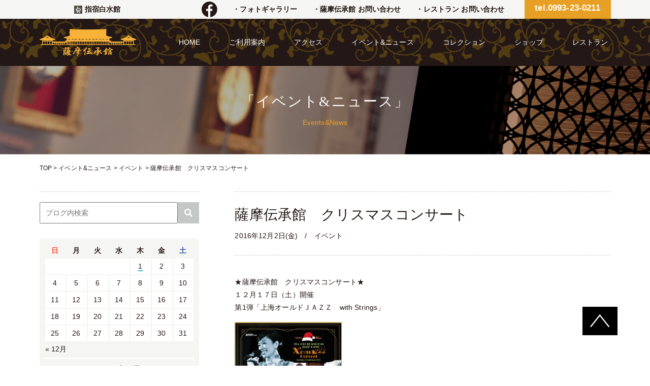

--- FILE ---
content_type: text/html; charset=UTF-8
request_url: http://www.satsuma-denshokan.com/%E3%82%A4%E3%83%99%E3%83%B3%E3%83%88/2419/
body_size: 9532
content:
<!DOCTYPE html>
<html lang="jp">
<head>
    <meta charset="UTF-8">
    
	        <meta name="viewport" content="width=1280">
	    <link rel="stylesheet" href="https://use.fontawesome.com/releases/v5.0.8/css/solid.css"
          integrity="sha384-v2Tw72dyUXeU3y4aM2Y0tBJQkGfplr39mxZqlTBDUZAb9BGoC40+rdFCG0m10lXk" crossorigin="anonymous">
    <link rel="stylesheet" href="https://use.fontawesome.com/releases/v5.0.8/css/fontawesome.css"
          integrity="sha384-q3jl8XQu1OpdLgGFvNRnPdj5VIlCvgsDQTQB6owSOHWlAurxul7f+JpUOVdAiJ5P" crossorigin="anonymous">
    <link rel="stylesheet" href="http://www.satsuma-denshokan.com/wp-content/themes/densyokan/common/css/bootstrap.css">
    <script src="http://www.satsuma-denshokan.com/wp-content/themes/densyokan/common/js/jquery-3.1.1.min.js"></script>
    <script src="https://code.jquery.com/jquery-migrate-3.0.1.js"></script>
    <script src="http://www.satsuma-denshokan.com/wp-content/themes/densyokan/common/js/popper.min.js"></script>
    <script src="http://www.satsuma-denshokan.com/wp-content/themes/densyokan/common/js/bootstrap.min.js"></script>
    <script src="http://www.satsuma-denshokan.com/wp-content/themes/densyokan/common/js/slick.min.js"></script>
    <script src="http://www.satsuma-denshokan.com/wp-content/themes/densyokan/common/js/jquery.bxslider.min.js"></script>
    <script src="http://www.satsuma-denshokan.com/wp-content/themes/densyokan/common/js/jquery.cookie.js"></script>
    <script src="http://www.satsuma-denshokan.com/wp-content/themes/densyokan/common/js/fuwafuwatime.js"></script>
    <script src="http://www.satsuma-denshokan.com/wp-content/themes/densyokan/common/js/hiraku.min.js"></script>
    <script>
        $(document).ready(function () {
            $('a[href^=http]')
                .not('[href*="' + location.hostname + '"]').attr({target: "_blank"});
        });
        $(document).ready(function () {
            var headerHight = 58;
            var urlHash = location.hash;
            if (urlHash) {
                $('body,html').stop().scrollTop(0);
                setTimeout(function () {
                    scrollToAnker(urlHash);
                }, 100);
            }

            $('.my-link').click(function () {
                var href = $(this).attr("href");
                var hash = href == "#" || href == "" ? 'html' : href;
                scrollToAnker(hash);
                return false;
            });

            function scrollToAnker(hash) {
                var target = $(hash);
                var position = target.offset().top - headerHight;
                $('body,html').stop().animate({scrollTop: position}, 500);
            }
        });
    </script>
	        <script>
            $(function () {
                var $win = $(window),
                    $cloneNav = $('.gr-header-bottom').clone().addClass('clone-nav').appendTo('body'),
                    showClass = 'is-show';

                $win.on('load scroll', function () {
                    var value = $(this).scrollTop();
                    if (value > 700) {
                        $cloneNav.addClass(showClass);
                    } else {
                        $cloneNav.removeClass(showClass);
                    }
                });
            });
        </script>
	    <!-- Global site tag (gtag.js) - Google Analytics -->
    <script async src="https://www.googletagmanager.com/gtag/js?id=UA-41567796-1"></script>
    <script>
        window.dataLayer = window.dataLayer || [];
        function gtag(){dataLayer.push(arguments);}
        gtag('js', new Date());

        gtag('config', 'UA-41567796-1');
    </script>
    
		<!-- All in One SEO 4.1.1.1 -->
		<title>薩摩伝承館 クリスマスコンサート | 薩摩伝承館</title>
		<meta name="description" content="★薩摩伝承館 クリスマスコンサート★ １２月１７日（土）開催 第1弾「上海オールドＪＡＺＺ with Strin..."/>
		<link rel="canonical" href="http://www.satsuma-denshokan.com/%e3%82%a4%e3%83%99%e3%83%b3%e3%83%88/2419/" />
		<meta name="google" content="nositelinkssearchbox" />
		<script type="application/ld+json" class="aioseo-schema">
			{"@context":"https:\/\/schema.org","@graph":[{"@type":"WebSite","@id":"http:\/\/www.satsuma-denshokan.com\/#website","url":"http:\/\/www.satsuma-denshokan.com\/","name":"\u85a9\u6469\u4f1d\u627f\u9928","publisher":{"@id":"http:\/\/www.satsuma-denshokan.com\/#organization"}},{"@type":"Organization","@id":"http:\/\/www.satsuma-denshokan.com\/#organization","name":"\u85a9\u6469\u4f1d\u627f\u9928","url":"http:\/\/www.satsuma-denshokan.com\/"},{"@type":"BreadcrumbList","@id":"http:\/\/www.satsuma-denshokan.com\/%e3%82%a4%e3%83%99%e3%83%b3%e3%83%88\/2419\/#breadcrumblist","itemListElement":[{"@type":"ListItem","@id":"http:\/\/www.satsuma-denshokan.com\/#listItem","position":"1","item":{"@id":"http:\/\/www.satsuma-denshokan.com\/#item","name":"\u30db\u30fc\u30e0","url":"http:\/\/www.satsuma-denshokan.com\/"},"nextItem":"http:\/\/www.satsuma-denshokan.com\/%e3%82%a4%e3%83%99%e3%83%b3%e3%83%88\/#listItem"},{"@type":"ListItem","@id":"http:\/\/www.satsuma-denshokan.com\/%e3%82%a4%e3%83%99%e3%83%b3%e3%83%88\/#listItem","position":"2","item":{"@id":"http:\/\/www.satsuma-denshokan.com\/%e3%82%a4%e3%83%99%e3%83%b3%e3%83%88\/#item","name":"\u30a4\u30d9\u30f3\u30c8","description":"\u2605\u85a9\u6469\u4f1d\u627f\u9928 \u30af\u30ea\u30b9\u30de\u30b9\u30b3\u30f3\u30b5\u30fc\u30c8\u2605 \uff11\uff12\u6708\uff11\uff17\u65e5\uff08\u571f\uff09\u958b\u50ac \u7b2c1\u5f3e\u300c\u4e0a\u6d77\u30aa\u30fc\u30eb\u30c9\uff2a\uff21\uff3a\uff3a with Strin...","url":"http:\/\/www.satsuma-denshokan.com\/%e3%82%a4%e3%83%99%e3%83%b3%e3%83%88\/"},"previousItem":"http:\/\/www.satsuma-denshokan.com\/#listItem"}]},{"@type":"Person","@id":"http:\/\/www.satsuma-denshokan.com\/author\/satsuma-denshokan\/#author","url":"http:\/\/www.satsuma-denshokan.com\/author\/satsuma-denshokan\/","name":"satsuma-denshokan","image":{"@type":"ImageObject","@id":"http:\/\/www.satsuma-denshokan.com\/%e3%82%a4%e3%83%99%e3%83%b3%e3%83%88\/2419\/#authorImage","url":"http:\/\/1.gravatar.com\/avatar\/d3b176a3930994f161177cb54e55d394?s=96&d=mm&r=g","width":"96","height":"96","caption":"satsuma-denshokan"}},{"@type":"WebPage","@id":"http:\/\/www.satsuma-denshokan.com\/%e3%82%a4%e3%83%99%e3%83%b3%e3%83%88\/2419\/#webpage","url":"http:\/\/www.satsuma-denshokan.com\/%e3%82%a4%e3%83%99%e3%83%b3%e3%83%88\/2419\/","name":"\u85a9\u6469\u4f1d\u627f\u9928 \u30af\u30ea\u30b9\u30de\u30b9\u30b3\u30f3\u30b5\u30fc\u30c8 | \u85a9\u6469\u4f1d\u627f\u9928","description":"\u2605\u85a9\u6469\u4f1d\u627f\u9928 \u30af\u30ea\u30b9\u30de\u30b9\u30b3\u30f3\u30b5\u30fc\u30c8\u2605 \uff11\uff12\u6708\uff11\uff17\u65e5\uff08\u571f\uff09\u958b\u50ac \u7b2c1\u5f3e\u300c\u4e0a\u6d77\u30aa\u30fc\u30eb\u30c9\uff2a\uff21\uff3a\uff3a with Strin...","inLanguage":"ja","isPartOf":{"@id":"http:\/\/www.satsuma-denshokan.com\/#website"},"breadcrumb":{"@id":"http:\/\/www.satsuma-denshokan.com\/%e3%82%a4%e3%83%99%e3%83%b3%e3%83%88\/2419\/#breadcrumblist"},"author":"http:\/\/www.satsuma-denshokan.com\/%e3%82%a4%e3%83%99%e3%83%b3%e3%83%88\/2419\/#author","creator":"http:\/\/www.satsuma-denshokan.com\/%e3%82%a4%e3%83%99%e3%83%b3%e3%83%88\/2419\/#author","image":{"@type":"ImageObject","@id":"http:\/\/www.satsuma-denshokan.com\/#mainImage","url":"http:\/\/www.satsuma-denshokan.com\/wp-content\/uploads\/2018\/05\/ShangHaiOldJazz_Omote_trim.jpg","width":"748","height":"1062"},"primaryImageOfPage":{"@id":"http:\/\/www.satsuma-denshokan.com\/%e3%82%a4%e3%83%99%e3%83%b3%e3%83%88\/2419\/#mainImage"},"datePublished":"2016-12-02T05:40:06+09:00","dateModified":"2018-05-31T08:45:56+09:00"},{"@type":"Article","@id":"http:\/\/www.satsuma-denshokan.com\/%e3%82%a4%e3%83%99%e3%83%b3%e3%83%88\/2419\/#article","name":"\u85a9\u6469\u4f1d\u627f\u9928 \u30af\u30ea\u30b9\u30de\u30b9\u30b3\u30f3\u30b5\u30fc\u30c8 | \u85a9\u6469\u4f1d\u627f\u9928","description":"\u2605\u85a9\u6469\u4f1d\u627f\u9928 \u30af\u30ea\u30b9\u30de\u30b9\u30b3\u30f3\u30b5\u30fc\u30c8\u2605 \uff11\uff12\u6708\uff11\uff17\u65e5\uff08\u571f\uff09\u958b\u50ac \u7b2c1\u5f3e\u300c\u4e0a\u6d77\u30aa\u30fc\u30eb\u30c9\uff2a\uff21\uff3a\uff3a with Strin...","headline":"\u85a9\u6469\u4f1d\u627f\u9928\u3000\u30af\u30ea\u30b9\u30de\u30b9\u30b3\u30f3\u30b5\u30fc\u30c8","author":{"@id":"http:\/\/www.satsuma-denshokan.com\/author\/satsuma-denshokan\/#author"},"publisher":{"@id":"http:\/\/www.satsuma-denshokan.com\/#organization"},"datePublished":"2016-12-02T05:40:06+09:00","dateModified":"2018-05-31T08:45:56+09:00","articleSection":"\u30a4\u30d9\u30f3\u30c8","mainEntityOfPage":{"@id":"http:\/\/www.satsuma-denshokan.com\/%e3%82%a4%e3%83%99%e3%83%b3%e3%83%88\/2419\/#webpage"},"isPartOf":{"@id":"http:\/\/www.satsuma-denshokan.com\/%e3%82%a4%e3%83%99%e3%83%b3%e3%83%88\/2419\/#webpage"},"image":{"@type":"ImageObject","@id":"http:\/\/www.satsuma-denshokan.com\/#articleImage","url":"http:\/\/www.satsuma-denshokan.com\/wp-content\/uploads\/2018\/05\/ShangHaiOldJazz_Omote_trim.jpg","width":"748","height":"1062"}}]}
		</script>
		<!-- All in One SEO -->

<link rel='dns-prefetch' href='//s.w.org' />
<link rel='stylesheet' id='wp-block-library-css'  href='http://www.satsuma-denshokan.com/wp-includes/css/dist/block-library/style.min.css?ver=5.3.2' type='text/css' media='all' />
<link rel='stylesheet' id='responsive-lightbox-prettyphoto-css'  href='http://www.satsuma-denshokan.com/wp-content/plugins/responsive-lightbox/assets/prettyphoto/prettyPhoto.min.css?ver=2.2.2' type='text/css' media='all' />
<script type='text/javascript' src='http://www.satsuma-denshokan.com/wp-includes/js/jquery/jquery.js?ver=1.12.4-wp'></script>
<script type='text/javascript' src='http://www.satsuma-denshokan.com/wp-includes/js/jquery/jquery-migrate.min.js?ver=1.4.1'></script>
<script type='text/javascript' src='http://www.satsuma-denshokan.com/wp-content/plugins/responsive-lightbox/assets/prettyphoto/jquery.prettyPhoto.min.js?ver=2.2.2'></script>
<script type='text/javascript' src='http://www.satsuma-denshokan.com/wp-content/plugins/responsive-lightbox/assets/infinitescroll/infinite-scroll.pkgd.min.js?ver=5.3.2'></script>
<script type='text/javascript'>
/* <![CDATA[ */
var rlArgs = {"script":"prettyphoto","selector":"lightbox","customEvents":"","activeGalleries":"1","animationSpeed":"normal","slideshow":"0","slideshowDelay":"5000","slideshowAutoplay":"0","opacity":"0.75","showTitle":"1","allowResize":"1","allowExpand":"1","width":"1080","height":"720","separator":"\/","theme":"pp_default","horizontalPadding":"20","hideFlash":"0","wmode":"opaque","videoAutoplay":"0","modal":"0","deeplinking":"0","overlayGallery":"1","keyboardShortcuts":"1","social":"0","woocommerce_gallery":"0","ajaxurl":"http:\/\/www.satsuma-denshokan.com\/wp-admin\/admin-ajax.php","nonce":"236288f3d1"};
/* ]]> */
</script>
<script type='text/javascript' src='http://www.satsuma-denshokan.com/wp-content/plugins/responsive-lightbox/js/front.js?ver=2.2.2'></script>
<link rel='https://api.w.org/' href='http://www.satsuma-denshokan.com/wp-json/' />
<link rel='prev' title='クラシック　トリオ　コンサート　～ヴィオラ　・　ピアノ　・　ヴァイオリン～' href='http://www.satsuma-denshokan.com/%e3%82%a4%e3%83%99%e3%83%b3%e3%83%88/2424/' />
<link rel='next' title='薩摩伝承館　クリスマスコンサート　第２弾！！' href='http://www.satsuma-denshokan.com/%e3%82%a4%e3%83%99%e3%83%b3%e3%83%88/2415/' />
<link rel="alternate" type="application/json+oembed" href="http://www.satsuma-denshokan.com/wp-json/oembed/1.0/embed?url=http%3A%2F%2Fwww.satsuma-denshokan.com%2F%25e3%2582%25a4%25e3%2583%2599%25e3%2583%25b3%25e3%2583%2588%2F2419%2F" />
<link rel="alternate" type="text/xml+oembed" href="http://www.satsuma-denshokan.com/wp-json/oembed/1.0/embed?url=http%3A%2F%2Fwww.satsuma-denshokan.com%2F%25e3%2582%25a4%25e3%2583%2599%25e3%2583%25b3%25e3%2583%2588%2F2419%2F&#038;format=xml" />
</head>
<body id="%e8%96%a9%e6%91%a9%e4%bc%9d%e6%89%bf%e9%a4%a8%e3%80%80%e3%82%af%e3%83%aa%e3%82%b9%e3%83%9e%e3%82%b9%e3%82%b3%e3%83%b3%e3%82%b5%e3%83%bc%e3%83%88" class="post-template-default single single-post postid-2419 single-format-standard"><header class="gr-header">
    <div class="gr-header-top pc-only">
        <div class="container">
            <div class="row">
                <div class="col-12">
                    <div class="gr-header-top-inner">
                        <div class="gr-header-top-text" style="margin-right:110px;"><a href="http://www.hakusuikan.co.jp/" target="_blank"><img src="http://www.satsuma-denshokan.com/wp-content/themes/densyokan/common/images/footer_icon2.jpg" alt=""> 指宿白水館</a></div>
                        <div class="gr-header-top-text">
                            <!-- a href="http://www.gatayama-club.com/" target="_blank"><img src="http://www.satsuma-denshokan.com/wp-content/themes/densyokan/common/images/footer_icon1.jpg" alt=""> 潟山倶楽部</a></a -->
                        </div>
                        <div class="gr-header-top-fb"><a href="https://www.facebook.com/satsumadenshokan/" target="_blank"><img src="http://www.satsuma-denshokan.com/wp-content/themes/densyokan/common/images/facebook.png" width="31" alt=""></a></div>
                        <div class="gr-header-top-text"><a href="/photogallery/">・フォトギャラリー</a></div>
                        <div class="gr-header-top-text"><a href="/contact/">・薩摩伝承館 お問い合わせ</a></div>
                        <div class="gr-header-top-text"><a href="/contact-fenice/">・レストラン お問い合わせ</a></div>
                        <!--                        <div class="gr-header-top-text"><a href="#">・ENGLISH</a></div>-->
                        <div class="gr-header-top-tel"><a href="tel:0993230211">tel.0993-23-0211</a></div>
                    </div>
                </div>
            </div>
        </div>
    </div>
    <div class="gr-header-bottom">
        <div class="container">
            <div class="row">
                <div class="col-12">
                    <div class="gr-header-bottom-inner">
                        <div class="gr-header-bottom-logo">
                            <a href="/"><img src="http://www.satsuma-denshokan.com/wp-content/themes/densyokan/common/images/logo.png" alt=""></a>
                        </div>
                        <ul class="gr-header-bottom-list pc-only">
                            <li><a href="/">HOME</a></li>
                            <li><a href="/guide/">ご利用案内</a></li>
                            <li><a href="/access/">アクセス</a></li>
                            <li><a href="/news/">イベント&ニュース</a></li>
                            <li><a href="/collections/collectioncat/cat1/">コレクション</a></li>
                            <li><a href="/shop/">ショップ</a></li>
                            <li><a href="/restaurant/">レストラン</a></li>
                            <!-- <li><a href="http://www.hakusuikan.co.jp/bridal/">ブライダル</a></li> -->
                        </ul>
                        <div class="gr-header-button sp-only">
                            <button class="hiraku-open-btn" id="offcanvas-btn-right" data-toggle-offcanvas="#js-hiraku-offcanvas-1">
                                <span class="hiraku-open-btn-line"></span>
                            </button>
                        </div>
                    </div>
                </div>
            </div>
        </div>
    </div>
</header>    <section class="gr-pagehead blog-head">
        <div class="container">
            <div class="row">
                <div class="col-12">
                    <h3 class="gr-pagehead-title">「イベント&ニュース」</h3>
                    <div class="gr-pagehead-sub">Events&News</div>
                </div>
            </div>
        </div>
    </section>
<section class="gr-breadcrumb">
    <div class="container">
        <div class="row">
            <div class="col-12">
	            <!-- Breadcrumb NavXT 6.6.0 -->
<span property="itemListElement" typeof="ListItem"><a property="item" typeof="WebPage" title="薩摩伝承館へ移動" href="http://www.satsuma-denshokan.com" class="home"><span property="name">TOP</span></a><meta property="position" content="1"></span> &gt; <span property="itemListElement" typeof="ListItem"><a property="item" typeof="WebPage" title="イベント&amp;ニュースへ移動" href="http://www.satsuma-denshokan.com/news/" class="post-root post post-post"><span property="name">イベント&amp;ニュース</span></a><meta property="position" content="2"></span> &gt; <span property="itemListElement" typeof="ListItem"><a property="item" typeof="WebPage" title="イベントのカテゴリーアーカイブへ移動" href="http://www.satsuma-denshokan.com/category/%e3%82%a4%e3%83%99%e3%83%b3%e3%83%88/" class="taxonomy category"><span property="name">イベント</span></a><meta property="position" content="3"></span> &gt; <span property="itemListElement" typeof="ListItem"><span property="name">薩摩伝承館　クリスマスコンサート</span><meta property="position" content="4"></span>            </div>
        </div>
    </div>
</section>    <section class="blog-content">
        <div class="container">
            <div class="row">
                <div class="col-sm-8 order-sm-2">
                    <div class="blog-single">
						                            <div class="blog-single-top">
                                <h1 class="blog-single-title">薩摩伝承館　クリスマスコンサート</h1>
	                                                            <div class="blog-single-time">2016年12月2日(金)　/　<span>イベント</span></div>
                            </div>
                            <div class="blog-single-content">
                                <p>★薩摩伝承館　クリスマスコンサート★<br />
１２月１７日（土）開催<br />
第1弾「上海オールドＪＡＺＺ　with Strings」</p>
<p><a href="http://www.satsuma-denshokan.com/wp-content/uploads/2018/05/ShangHaiOldJazz_Omote_trim.jpg" data-rel="lightbox-image-0" data-rl_title="" data-rl_caption="" title=""><img class="alignnone size-medium wp-image-2420" src="http://www.satsuma-denshokan.com/wp-content/uploads/2018/05/ShangHaiOldJazz_Omote_trim-211x300.jpg" alt="" width="211" height="300" srcset="http://www.satsuma-denshokan.com/wp-content/uploads/2018/05/ShangHaiOldJazz_Omote_trim-211x300.jpg 211w, http://www.satsuma-denshokan.com/wp-content/uploads/2018/05/ShangHaiOldJazz_Omote_trim-721x1024.jpg 721w, http://www.satsuma-denshokan.com/wp-content/uploads/2018/05/ShangHaiOldJazz_Omote_trim-141x200.jpg 141w, http://www.satsuma-denshokan.com/wp-content/uploads/2018/05/ShangHaiOldJazz_Omote_trim-113x161.jpg 113w, http://www.satsuma-denshokan.com/wp-content/uploads/2018/05/ShangHaiOldJazz_Omote_trim.jpg 748w" sizes="(max-width: 211px) 100vw, 211px" /></a></p>
<p>上海生まれのシンガー　aminを迎えまして、コントラバス、ヴァイオリン　ピアノ、</p>
<p>パーカッションの美しいシンフォニーをお楽しみ頂けます。</p>
<p>上海ヴギウギ、会いたい、Ｗｈｉｔｅ　Ｘｍａｓ　etc&#8230;耳馴染みのある楽曲はもちろん、</p>
<p>日本語と中国語の響きを音楽にのせて、クリスマス前の心地よい夜を演出致します。</p>
<p>クラシック、日本ミュージック界で活躍中の、鹿児島出身のコントラバス奏者森田良平も、</p>
<p>再び登壇致しまして、ステージを盛り上げて参ります。</p>
<p>また、クリスマス前のフェニーチェの特別メニューもご用意致しまして<br />
コンサートの後、ごゆっくりとお食事をお楽しみ頂けます。<br />
只今、ご予約承り中です。</p>
<p><strong>★薩摩伝承館　クリスマスコンサート★<br />
２０１６年１２月１７日(土)　開演</strong></p>
<p>【会　場】</p>
<p>薩摩伝承館（指宿白水館敷地内）</p>
<p>【時　間】</p>
<p>開 場　１８：００～<br />
開 演　１８：３０～</p>
<p>【チケット／料金（税込）】</p>
<p>Ａ席／３,０００円<br />
Ｓ席／４,０００円<br />
Ｄ席／１２,０００円　（ディナー付チケット）<br />
※ディナーはコンサート終了後より</p>
<p>チケット販売</p>
<p>山形屋プレイガイド ・十字屋クロス ・ファミリーマート<br />
薩摩伝承館 ・指宿白水館 ・他</p>
<p>ご予約・お問い合わせ</p>
<p>薩摩伝承館<br />
ＴＥＬ　０９９３－２３－０２１１<br />
鹿児島県指宿市東方１２１３１－４（知林の里）</p>
<p><a href="http://www.satsuma-denshokan.com/wp-content/uploads/2018/05/ShangHaiOldJazz_Ura_trim.jpg" data-rel="lightbox-image-1" data-rl_title="" data-rl_caption="" title=""><img class="alignnone size-medium wp-image-2421" src="http://www.satsuma-denshokan.com/wp-content/uploads/2018/05/ShangHaiOldJazz_Ura_trim-211x300.jpg" alt="" width="211" height="300" srcset="http://www.satsuma-denshokan.com/wp-content/uploads/2018/05/ShangHaiOldJazz_Ura_trim-211x300.jpg 211w, http://www.satsuma-denshokan.com/wp-content/uploads/2018/05/ShangHaiOldJazz_Ura_trim-721x1024.jpg 721w, http://www.satsuma-denshokan.com/wp-content/uploads/2018/05/ShangHaiOldJazz_Ura_trim-141x200.jpg 141w, http://www.satsuma-denshokan.com/wp-content/uploads/2018/05/ShangHaiOldJazz_Ura_trim-113x161.jpg 113w, http://www.satsuma-denshokan.com/wp-content/uploads/2018/05/ShangHaiOldJazz_Ura_trim.jpg 750w" sizes="(max-width: 211px) 100vw, 211px" /></a></p>
                            </div>
						
                        <div class="row">
                            <div class="col-12 ">
                                <div class="blog-single-navi">
	                                                                    <div class="blog-single-navi-left"><a href="http://www.satsuma-denshokan.com/%e3%82%a4%e3%83%99%e3%83%b3%e3%83%88/2424/" rel="prev">< 前の記事へ</a></div>
	                                                                    <div class="blog-single-navi-center"><a href="/news/">イベント&ニュース一覧に戻る</a></div>
	                                                                    <div class="blog-single-navi-right"><a href="http://www.satsuma-denshokan.com/%e3%82%a4%e3%83%99%e3%83%b3%e3%83%88/2415/" rel="next">次の記事へ ></a></div>
	                                                                </div>
                                <div class="blog-single-spnavi sp-only">
                                    <a href="/news/">イベント&ニュース一覧に戻る</a>
                                </div>
                            </div>
                        </div>
                    </div>
                </div>
                <div class="col-sm-4 order-sm-1">
                    <div class="blog-side">
						<div class="blog-side-box sample-side-search">
    <form role="search" method="get" id="searchform" action="/">
        <input type="text" value="" name="s" class="s" placeholder="ブログ内検索">
        <input type="submit" class="searchsubmit btn btn-light" value="">
    </form>
    <li id="calendar-2" class="widget widget_calendar"><div id="calendar_wrap" class="calendar_wrap"><table id="wp-calendar">
	<caption>2026年1月</caption>
	<thead>
	<tr>
		<th scope="col" title="日曜日">日</th>
		<th scope="col" title="月曜日">月</th>
		<th scope="col" title="火曜日">火</th>
		<th scope="col" title="水曜日">水</th>
		<th scope="col" title="木曜日">木</th>
		<th scope="col" title="金曜日">金</th>
		<th scope="col" title="土曜日">土</th>
	</tr>
	</thead>

	<tfoot>
	<tr>
		<td colspan="3" id="prev"><a href="http://www.satsuma-denshokan.com/date/2025/12/">&laquo; 12月</a></td>
		<td class="pad">&nbsp;</td>
		<td colspan="3" id="next" class="pad">&nbsp;</td>
	</tr>
	</tfoot>

	<tbody>
	<tr>
		<td colspan="4" class="pad">&nbsp;</td><td><a href="http://www.satsuma-denshokan.com/date/2026/01/01/" aria-label="2026年1月1日 に投稿を公開">1</a></td><td>2</td><td>3</td>
	</tr>
	<tr>
		<td>4</td><td>5</td><td>6</td><td>7</td><td>8</td><td>9</td><td>10</td>
	</tr>
	<tr>
		<td>11</td><td>12</td><td>13</td><td>14</td><td>15</td><td>16</td><td>17</td>
	</tr>
	<tr>
		<td id="today">18</td><td>19</td><td>20</td><td>21</td><td>22</td><td>23</td><td>24</td>
	</tr>
	<tr>
		<td>25</td><td>26</td><td>27</td><td>28</td><td>29</td><td>30</td><td>31</td>
	</tr>
	</tbody>
	</table></div></li>
</div>
<div class="blog-side-box">
    <h3 class="blog-side-title">Category</h3>
    <ul class="blog-side-list">
	                <li><a href="http://www.satsuma-denshokan.com/category/%e3%81%8a%e7%9f%a5%e3%82%89%e3%81%9b/">お知らせ</a></li>
	                <li><a href="http://www.satsuma-denshokan.com/category/%e3%82%a4%e3%83%99%e3%83%b3%e3%83%88/">イベント</a></li>
	                <li><a href="http://www.satsuma-denshokan.com/category/cat1/">レストラン</a></li>
	                <li><a href="http://www.satsuma-denshokan.com/category/blog/">ブログ</a></li>
	        </ul>
</div>
<div class="blog-side-box">
    <h3 class="blog-side-title">Archive</h3>
    <ul class="blog-side-list">
	    	<li><a href='http://www.satsuma-denshokan.com/date/2026/01/'>2026年1月 (1)</a></li>
	<li><a href='http://www.satsuma-denshokan.com/date/2025/12/'>2025年12月 (1)</a></li>
	<li><a href='http://www.satsuma-denshokan.com/date/2025/11/'>2025年11月 (2)</a></li>
	<li><a href='http://www.satsuma-denshokan.com/date/2025/10/'>2025年10月 (1)</a></li>
	<li><a href='http://www.satsuma-denshokan.com/date/2025/09/'>2025年9月 (2)</a></li>
	<li><a href='http://www.satsuma-denshokan.com/date/2025/08/'>2025年8月 (2)</a></li>
	<li><a href='http://www.satsuma-denshokan.com/date/2025/07/'>2025年7月 (2)</a></li>
	<li><a href='http://www.satsuma-denshokan.com/date/2025/06/'>2025年6月 (1)</a></li>
	<li><a href='http://www.satsuma-denshokan.com/date/2025/04/'>2025年4月 (1)</a></li>
	<li><a href='http://www.satsuma-denshokan.com/date/2025/03/'>2025年3月 (1)</a></li>
	<li><a href='http://www.satsuma-denshokan.com/date/2025/02/'>2025年2月 (2)</a></li>
	<li><a href='http://www.satsuma-denshokan.com/date/2024/12/'>2024年12月 (3)</a></li>
	<li><a href='http://www.satsuma-denshokan.com/date/2024/11/'>2024年11月 (3)</a></li>
	<li><a href='http://www.satsuma-denshokan.com/date/2024/10/'>2024年10月 (2)</a></li>
	<li><a href='http://www.satsuma-denshokan.com/date/2024/09/'>2024年9月 (1)</a></li>
	<li><a href='http://www.satsuma-denshokan.com/date/2024/08/'>2024年8月 (3)</a></li>
	<li><a href='http://www.satsuma-denshokan.com/date/2024/07/'>2024年7月 (2)</a></li>
	<li><a href='http://www.satsuma-denshokan.com/date/2024/05/'>2024年5月 (1)</a></li>
	<li><a href='http://www.satsuma-denshokan.com/date/2024/04/'>2024年4月 (2)</a></li>
	<li><a href='http://www.satsuma-denshokan.com/date/2024/03/'>2024年3月 (1)</a></li>
	<li><a href='http://www.satsuma-denshokan.com/date/2024/02/'>2024年2月 (4)</a></li>
	<li><a href='http://www.satsuma-denshokan.com/date/2024/01/'>2024年1月 (4)</a></li>
	<li><a href='http://www.satsuma-denshokan.com/date/2023/12/'>2023年12月 (2)</a></li>
	<li><a href='http://www.satsuma-denshokan.com/date/2023/11/'>2023年11月 (2)</a></li>
	<li><a href='http://www.satsuma-denshokan.com/date/2023/10/'>2023年10月 (1)</a></li>
	<li><a href='http://www.satsuma-denshokan.com/date/2023/09/'>2023年9月 (1)</a></li>
	<li><a href='http://www.satsuma-denshokan.com/date/2023/08/'>2023年8月 (3)</a></li>
	<li><a href='http://www.satsuma-denshokan.com/date/2023/07/'>2023年7月 (2)</a></li>
	<li><a href='http://www.satsuma-denshokan.com/date/2023/06/'>2023年6月 (1)</a></li>
	<li><a href='http://www.satsuma-denshokan.com/date/2023/05/'>2023年5月 (1)</a></li>
	<li><a href='http://www.satsuma-denshokan.com/date/2023/04/'>2023年4月 (2)</a></li>
	<li><a href='http://www.satsuma-denshokan.com/date/2023/02/'>2023年2月 (2)</a></li>
	<li><a href='http://www.satsuma-denshokan.com/date/2023/01/'>2023年1月 (3)</a></li>
	<li><a href='http://www.satsuma-denshokan.com/date/2022/12/'>2022年12月 (2)</a></li>
	<li><a href='http://www.satsuma-denshokan.com/date/2022/11/'>2022年11月 (4)</a></li>
	<li><a href='http://www.satsuma-denshokan.com/date/2022/10/'>2022年10月 (2)</a></li>
	<li><a href='http://www.satsuma-denshokan.com/date/2022/08/'>2022年8月 (3)</a></li>
	<li><a href='http://www.satsuma-denshokan.com/date/2022/07/'>2022年7月 (2)</a></li>
	<li><a href='http://www.satsuma-denshokan.com/date/2022/05/'>2022年5月 (3)</a></li>
	<li><a href='http://www.satsuma-denshokan.com/date/2022/04/'>2022年4月 (1)</a></li>
	<li><a href='http://www.satsuma-denshokan.com/date/2022/03/'>2022年3月 (1)</a></li>
	<li><a href='http://www.satsuma-denshokan.com/date/2021/12/'>2021年12月 (1)</a></li>
	<li><a href='http://www.satsuma-denshokan.com/date/2021/11/'>2021年11月 (4)</a></li>
	<li><a href='http://www.satsuma-denshokan.com/date/2021/10/'>2021年10月 (1)</a></li>
	<li><a href='http://www.satsuma-denshokan.com/date/2021/09/'>2021年9月 (3)</a></li>
	<li><a href='http://www.satsuma-denshokan.com/date/2021/08/'>2021年8月 (4)</a></li>
	<li><a href='http://www.satsuma-denshokan.com/date/2021/07/'>2021年7月 (2)</a></li>
	<li><a href='http://www.satsuma-denshokan.com/date/2021/05/'>2021年5月 (3)</a></li>
	<li><a href='http://www.satsuma-denshokan.com/date/2021/04/'>2021年4月 (2)</a></li>
	<li><a href='http://www.satsuma-denshokan.com/date/2021/03/'>2021年3月 (1)</a></li>
	<li><a href='http://www.satsuma-denshokan.com/date/2021/02/'>2021年2月 (1)</a></li>
	<li><a href='http://www.satsuma-denshokan.com/date/2021/01/'>2021年1月 (3)</a></li>
	<li><a href='http://www.satsuma-denshokan.com/date/2020/11/'>2020年11月 (1)</a></li>
	<li><a href='http://www.satsuma-denshokan.com/date/2020/10/'>2020年10月 (2)</a></li>
	<li><a href='http://www.satsuma-denshokan.com/date/2020/09/'>2020年9月 (3)</a></li>
	<li><a href='http://www.satsuma-denshokan.com/date/2020/08/'>2020年8月 (2)</a></li>
	<li><a href='http://www.satsuma-denshokan.com/date/2020/07/'>2020年7月 (2)</a></li>
	<li><a href='http://www.satsuma-denshokan.com/date/2020/05/'>2020年5月 (1)</a></li>
	<li><a href='http://www.satsuma-denshokan.com/date/2020/04/'>2020年4月 (3)</a></li>
	<li><a href='http://www.satsuma-denshokan.com/date/2020/03/'>2020年3月 (4)</a></li>
	<li><a href='http://www.satsuma-denshokan.com/date/2020/02/'>2020年2月 (1)</a></li>
	<li><a href='http://www.satsuma-denshokan.com/date/2019/12/'>2019年12月 (3)</a></li>
	<li><a href='http://www.satsuma-denshokan.com/date/2019/11/'>2019年11月 (3)</a></li>
	<li><a href='http://www.satsuma-denshokan.com/date/2019/10/'>2019年10月 (2)</a></li>
	<li><a href='http://www.satsuma-denshokan.com/date/2019/09/'>2019年9月 (4)</a></li>
	<li><a href='http://www.satsuma-denshokan.com/date/2019/08/'>2019年8月 (3)</a></li>
	<li><a href='http://www.satsuma-denshokan.com/date/2019/07/'>2019年7月 (2)</a></li>
	<li><a href='http://www.satsuma-denshokan.com/date/2019/06/'>2019年6月 (1)</a></li>
	<li><a href='http://www.satsuma-denshokan.com/date/2019/05/'>2019年5月 (2)</a></li>
	<li><a href='http://www.satsuma-denshokan.com/date/2019/04/'>2019年4月 (1)</a></li>
	<li><a href='http://www.satsuma-denshokan.com/date/2019/03/'>2019年3月 (2)</a></li>
	<li><a href='http://www.satsuma-denshokan.com/date/2019/02/'>2019年2月 (2)</a></li>
	<li><a href='http://www.satsuma-denshokan.com/date/2019/01/'>2019年1月 (1)</a></li>
	<li><a href='http://www.satsuma-denshokan.com/date/2018/12/'>2018年12月 (1)</a></li>
	<li><a href='http://www.satsuma-denshokan.com/date/2018/11/'>2018年11月 (2)</a></li>
	<li><a href='http://www.satsuma-denshokan.com/date/2018/10/'>2018年10月 (2)</a></li>
	<li><a href='http://www.satsuma-denshokan.com/date/2018/09/'>2018年9月 (1)</a></li>
	<li><a href='http://www.satsuma-denshokan.com/date/2018/05/'>2018年5月 (1)</a></li>
	<li><a href='http://www.satsuma-denshokan.com/date/2018/04/'>2018年4月 (1)</a></li>
	<li><a href='http://www.satsuma-denshokan.com/date/2018/03/'>2018年3月 (1)</a></li>
	<li><a href='http://www.satsuma-denshokan.com/date/2018/02/'>2018年2月 (1)</a></li>
	<li><a href='http://www.satsuma-denshokan.com/date/2017/12/'>2017年12月 (1)</a></li>
	<li><a href='http://www.satsuma-denshokan.com/date/2017/10/'>2017年10月 (2)</a></li>
	<li><a href='http://www.satsuma-denshokan.com/date/2017/08/'>2017年8月 (1)</a></li>
	<li><a href='http://www.satsuma-denshokan.com/date/2017/06/'>2017年6月 (2)</a></li>
	<li><a href='http://www.satsuma-denshokan.com/date/2017/02/'>2017年2月 (1)</a></li>
	<li><a href='http://www.satsuma-denshokan.com/date/2017/01/'>2017年1月 (1)</a></li>
	<li><a href='http://www.satsuma-denshokan.com/date/2016/12/'>2016年12月 (2)</a></li>
	<li><a href='http://www.satsuma-denshokan.com/date/2016/11/'>2016年11月 (2)</a></li>
	<li><a href='http://www.satsuma-denshokan.com/date/2016/08/'>2016年8月 (1)</a></li>
	<li><a href='http://www.satsuma-denshokan.com/date/2016/07/'>2016年7月 (1)</a></li>
	<li><a href='http://www.satsuma-denshokan.com/date/2016/06/'>2016年6月 (2)</a></li>
    </ul>
</div>
                    </div>
                </div>
            </div>
            <div class="row">
                <div class="col-12 ">
                    <div class="pc-only">
						                    </div>
                </div>
            </div>
        </div>
    </section>
<style>
    .gr-footer-left.override {
        margin-right: 15px;
    }    
    @media screen and (max-width: 768px){
        .gr-footer-left.override {
            width:100%;
            margin-right:0
        }
    }
    .th-custom1 {
        vertical-align: top;
        white-space: nowrap;
        font-weight: normal;
    }
</style>
<footer class="gr-footer">
    <div class="container">
        <div class="row">
            <div class="col-12">
                <div class="gr-footer-inner">
                    <div class="gr-footer-left override">
                        <h3 class="gr-footer-title">
                            <a href="/"><img src="http://www.satsuma-denshokan.com/wp-content/themes/densyokan/common/images/logo_footer.png" width="148" alt=""></a>
                        </h3>
                        <div class="gr-footer-tel"><a href="tel:0993230211">tel.0993-23-0211</a></div>
                        <div class="gr-footer-text">
                            <span>〒891-0404</span><br>
                            鹿児島県指宿市東方12131-4（知林の里）<br>
                            <table style="margin: auto;text-align: left;">
                                <tr><th rowspan="3" class="th-custom1">開館時間/</th><td>水・木 以外 9:00〜18:00（最終入場 17:00）</td></tr>
                                <tr><td>水 9:00〜13:00（最終入場 12:00）</td></tr>
                                <tr><td>木 13:00〜18:00（最終入場 17:00）</td></tr>
                            </table>
                            休館日/無休（メンテナンス休業日あり）
                        </div>
                        <div class="gr-footer-fa sp-only">
                            <a href="https://www.facebook.com/satsumadenshokan/" target="_blank"><img src="http://www.satsuma-denshokan.com/wp-content/themes/densyokan/common/images/facebook.png" width="31" alt=""></a>
                        </div>
                    </div>
                    <div class="gr-footer-right">
                        <div class="gr-footer-box">
                            <div class="gr-footer-boxtitle"><a href="/about/">薩摩伝承館とは</a></div>
                            <ul class="gr-footer-boxlist">
                                <li><a class="my-link" href="/about/#a1">・館長のごあいさつ</a></li>
                                <li><a class="my-link" href="/about/#a2">・建築コンセプト</a></li>
                            </ul>
                            <div class="gr-footer-boxtitle"><a href="/news/">イベント&ニュース</a></div>
                            <div class="gr-footer-boxtitle"><a href="/collections/">コレクション</a></div>
                        </div>
                        <div class="gr-footer-box">
                            <div class="gr-footer-boxtitle"><a href="/guide/">ご利用案内</a></div>
                            <ul class="gr-footer-boxlist">
                                <li><a class="my-link" href="/guide/#a1">・所在地</a></li>
                                <li><a class="my-link" href="/guide/#a3">・開館時間/休館日</a></li>
                                <li><a class="my-link" href="/guide/#a4">・入館料</a></li>
                                <li><a class="my-link" href="/guide/#a2">・フロアガイド</a></li>
                            </ul>
                            <div class="gr-footer-boxtitle"><a href="/access/">アクセス</div>
                            <ul class="gr-footer-boxlist">
                                <li><a class="my-link" href="/access/#a1">・お車でお越しの方</a></li>
                                <li><a class="my-link" href="/access/#a2">・JRでお越しの方</a></li>
                                <li><a class="my-link" href="/access/#a3">・飛行機でお越しの方</a></li>
                            </ul>
                        </div>
                        <div class="gr-footer-box">
                            <div class="gr-footer-boxtitle"><a href="/restaurant/">レストラン</a></div>
                            <div class="gr-footer-boxtitle">その他</div>
                            <ul class="gr-footer-boxlist">
                                <li><a href="/shop/">・ショップ案内</a></li>
                                <li><a href="/photogallery/">・フォトギャラリー</a></li>
                                <li><a href="http://www.hakusuikan.co.jp/recruit/" target="_blank">・採用情報</a></li>
                                <li><a href="/contact/">・薩摩伝承館　お問い合わせ</a></li>
                                <li><a href="/contact-fenice/">・レストラン　お問い合わせ</a></li>
                            </ul>
                            <div class="gr-footer-fa">
                                <a href="https://www.facebook.com/satsumadenshokan/" target="_blank"><img src="http://www.satsuma-denshokan.com/wp-content/themes/densyokan/common/images/facebook.png" width="31" alt=""></a>
                            </div>
                            <div class="gr-footer-boxtitle"><a href="http://www.hakusuikan.co.jp/" target="_blank"><img src="http://www.satsuma-denshokan.com/wp-content/themes/densyokan/common/images/footer_icon2.jpg" alt=""> 指宿白水館</a></div>
                            <!-- div class="gr-footer-boxtitle"><a href="http://www.gatayama-club.com/" target="_blank"><img src="http://www.satsuma-denshokan.com/wp-content/themes/densyokan/common/images/footer_icon1.jpg" alt=""> 潟山倶楽部</a></div -->
                        </div>
                    </div>
                </div>
            </div>
        </div>
    </div>
    <div class="gr-footer-copy">
        Copyright©2018 Satsumadenshokan.All rights reserved.
    </div>
</footer>

<div class="page-top">
    <a href="#" class="my-link">
        <img src="http://www.satsuma-denshokan.com/wp-content/themes/densyokan/common/images/pagetop_arrow.png" alt="">
    </a>
</div>
<script src="http://www.satsuma-denshokan.com/wp-content/themes/densyokan/common/js/lightbox.min.js"></script>
<script>
    $(function(){
        $('.about-slide').bxSlider({
            mode: 'fade',
            pager: false,
            controls: false,
            speed: 2000,
            pause: 5000,
            auto: true
        });
    });
</script>
<script type='text/javascript' src='http://www.satsuma-denshokan.com/wp-includes/js/wp-embed.min.js?ver=5.3.2'></script>
</body>
</html>


--- FILE ---
content_type: text/css
request_url: http://www.satsuma-denshokan.com/wp-content/themes/densyokan/common/css/bootstrap.css
body_size: 33432
content:
/*!
 * Bootstrap v4.1.0 (https://getbootstrap.com/)
 * Copyright 2011-2018 The Bootstrap Authors
 * Copyright 2011-2018 Twitter, Inc.
 * Licensed under MIT (https://github.com/twbs/bootstrap/blob/master/LICENSE)
 */:root{--blue: #007bff;--indigo: #6610f2;--purple: #6f42c1;--pink: #e83e8c;--red: #dc3545;--orange: #fd7e14;--yellow: #ffc107;--green: #28a745;--teal: #20c997;--cyan: #17a2b8;--white: #fff;--gray: #6c757d;--gray-dark: #343a40;--primary: #007bff;--secondary: #6c757d;--success: #28a745;--info: #17a2b8;--warning: #ffc107;--danger: #dc3545;--light: #f8f9fa;--dark: #343a40;--breakpoint-xs: 0;--breakpoint-sm: 768px;--font-family-sans-serif: -apple-system, BlinkMacSystemFont, "Segoe UI", Roboto, "Helvetica Neue", Arial, sans-serif, "Apple Color Emoji", "Segoe UI Emoji", "Segoe UI Symbol";--font-family-monospace: SFMono-Regular, Menlo, Monaco, Consolas, "Liberation Mono", "Courier New", monospace}*,*::before,*::after{box-sizing:border-box}html{font-family:sans-serif;line-height:1.15;-webkit-text-size-adjust:100%;-ms-text-size-adjust:100%;-ms-overflow-style:scrollbar;-webkit-tap-highlight-color:rgba(0,0,0,0)}@-ms-viewport{width:device-width}article,aside,dialog,figcaption,figure,footer,header,hgroup,main,nav,section{display:block}body{margin:0;font-family:-apple-system,BlinkMacSystemFont,"Segoe UI",Roboto,"Helvetica Neue",Arial,sans-serif,"Apple Color Emoji","Segoe UI Emoji","Segoe UI Symbol";font-size:1rem;font-weight:400;line-height:1.75;color:#231815;text-align:left;background-color:#fff}[tabindex="-1"]:focus{outline:0 !important}hr{box-sizing:content-box;height:0;overflow:visible}h1,h2,h3,h4,h5,h6{margin-top:0;margin-bottom:0}p{margin-top:0;margin-bottom:1rem}abbr[title],abbr[data-original-title]{text-decoration:underline;-webkit-text-decoration:underline dotted;text-decoration:underline dotted;cursor:help;border-bottom:0}address{margin-bottom:1rem;font-style:normal;line-height:inherit}ol,ul,dl{margin-top:0;margin-bottom:1rem}ol ol,ul ul,ol ul,ul ol{margin-bottom:0}dt{font-weight:700}dd{margin-bottom:.5rem;margin-left:0}blockquote{margin:0 0 1rem}dfn{font-style:italic}b,strong{font-weight:bolder}small{font-size:80%}sub,sup{position:relative;font-size:75%;line-height:0;vertical-align:baseline}sub{bottom:-.25em}sup{top:-.5em}a{color:#231815;text-decoration:none;background-color:transparent;-webkit-text-decoration-skip:objects}a:hover{color:#000;text-decoration:underline}a:not([href]):not([tabindex]){color:inherit;text-decoration:none}a:not([href]):not([tabindex]):hover,a:not([href]):not([tabindex]):focus{color:inherit;text-decoration:none}a:not([href]):not([tabindex]):focus{outline:0}pre,code,kbd,samp{font-family:monospace, monospace;font-size:1em}pre{margin-top:0;margin-bottom:1rem;overflow:auto;-ms-overflow-style:scrollbar}figure{margin:0 0 1rem}img{vertical-align:middle;border-style:none}svg:not(:root){overflow:hidden}table{border-collapse:collapse}caption{padding-top:.75rem;padding-bottom:.75rem;color:#6c757d;text-align:left;caption-side:bottom}th{text-align:inherit}label{display:inline-block;margin-bottom:.5rem}button{border-radius:0}button:focus{outline:1px dotted;outline:5px auto -webkit-focus-ring-color}input,button,select,optgroup,textarea{margin:0;font-family:inherit;font-size:inherit;line-height:inherit}button,input{overflow:visible}button,select{text-transform:none}button,html [type="button"],[type="reset"],[type="submit"]{-webkit-appearance:button}button::-moz-focus-inner,[type="button"]::-moz-focus-inner,[type="reset"]::-moz-focus-inner,[type="submit"]::-moz-focus-inner{padding:0;border-style:none}input[type="radio"],input[type="checkbox"]{box-sizing:border-box;padding:0}input[type="date"],input[type="time"],input[type="datetime-local"],input[type="month"]{-webkit-appearance:listbox}textarea{overflow:auto;resize:vertical}fieldset{min-width:0;padding:0;margin:0;border:0}legend{display:block;width:100%;max-width:100%;padding:0;margin-bottom:.5rem;font-size:1.5rem;line-height:inherit;color:inherit;white-space:normal}progress{vertical-align:baseline}[type="number"]::-webkit-inner-spin-button,[type="number"]::-webkit-outer-spin-button{height:auto}[type="search"]{outline-offset:-2px;-webkit-appearance:none}[type="search"]::-webkit-search-cancel-button,[type="search"]::-webkit-search-decoration{-webkit-appearance:none}::-webkit-file-upload-button{font:inherit;-webkit-appearance:button}output{display:inline-block}summary{display:list-item;cursor:pointer}template{display:none}[hidden]{display:none !important}h1,h2,h3,h4,h5,h6,.h1,.h2,.h3,.h4,.h5,.h6{margin-bottom:0;font-family:inherit;font-weight:500;line-height:1.2;color:inherit}h1,.h1{font-size:2.5rem}h2,.h2{font-size:2rem}h3,.h3{font-size:1.75rem}h4,.h4{font-size:1.5rem}h5,.h5{font-size:1.25rem}h6,.h6{font-size:1rem}.lead{font-size:1.25rem;font-weight:300}.display-1{font-size:6rem;font-weight:300;line-height:1.2}.display-2{font-size:5.5rem;font-weight:300;line-height:1.2}.display-3{font-size:4.5rem;font-weight:300;line-height:1.2}.display-4{font-size:3.5rem;font-weight:300;line-height:1.2}hr{margin-top:0;margin-bottom:0;border:0;border-top:1px solid rgba(0,0,0,0.1)}small,.small{font-size:80%;font-weight:400}mark,.mark{padding:.2em;background-color:#fcf8e3}.list-unstyled{padding-left:0;list-style:none}.list-inline{padding-left:0;list-style:none}.list-inline-item{display:inline-block}.list-inline-item:not(:last-child){margin-right:.5rem}.initialism{font-size:90%;text-transform:uppercase}.blockquote{margin-bottom:0;font-size:1.25rem}.blockquote-footer{display:block;font-size:80%;color:#6c757d}.blockquote-footer::before{content:"\2014 \00A0"}.img-fluid{max-width:100%;height:auto}.img-thumbnail{padding:.25rem;background-color:#fff;border:1px solid #dee2e6;border-radius:.25rem;max-width:100%;height:auto}.figure{display:inline-block}.figure-img{margin-bottom:0;line-height:1}.figure-caption{font-size:90%;color:#6c757d}code,kbd,pre,samp{font-family:SFMono-Regular,Menlo,Monaco,Consolas,"Liberation Mono","Courier New",monospace}code{font-size:87.5%;color:#e83e8c;word-break:break-word}a>code{color:inherit}kbd{padding:.2rem .4rem;font-size:87.5%;color:#fff;background-color:#212529;border-radius:.2rem}kbd kbd{padding:0;font-size:100%;font-weight:700}pre{display:block;font-size:87.5%;color:#212529}pre code{font-size:inherit;color:inherit;word-break:normal}.pre-scrollable{max-height:340px;overflow-y:scroll}.container{width:100%;padding-right:15px;padding-left:15px;margin-right:auto;margin-left:auto}@media (min-width: 768px){.container{max-width:1155px}}.container-fluid{width:100%;padding-right:15px;padding-left:15px;margin-right:auto;margin-left:auto}.row{display:flex;flex-wrap:wrap;margin-right:-15px;margin-left:-15px}.no-gutters{margin-right:0;margin-left:0}.no-gutters>.col,.no-gutters>[class*="col-"]{padding-right:0;padding-left:0}.col-1,.col-2,.col-3,.col-4,.col-5,.col-6,.col-7,.col-8,.col-9,.col-10,.col-11,.col-12,.col,.col-auto,.col-sm-1,.col-sm-2,.col-sm-3,.col-sm-4,.col-sm-5,.col-sm-6,.col-sm-7,.col-sm-8,.col-sm-9,.col-sm-10,.col-sm-11,.col-sm-12,.col-sm,.col-sm-auto{position:relative;width:100%;min-height:1px;padding-right:15px;padding-left:15px}.col{flex-basis:0;flex-grow:1;max-width:100%}.col-auto{flex:0 0 auto;width:auto;max-width:none}.col-1{flex:0 0 8.33333%;max-width:8.33333%}.col-2{flex:0 0 16.66667%;max-width:16.66667%}.col-3{flex:0 0 25%;max-width:25%}.col-4{flex:0 0 33.33333%;max-width:33.33333%}.col-5{flex:0 0 41.66667%;max-width:41.66667%}.col-6{flex:0 0 50%;max-width:50%}.col-7{flex:0 0 58.33333%;max-width:58.33333%}.col-8{flex:0 0 66.66667%;max-width:66.66667%}.col-9{flex:0 0 75%;max-width:75%}.col-10{flex:0 0 83.33333%;max-width:83.33333%}.col-11{flex:0 0 91.66667%;max-width:91.66667%}.col-12{flex:0 0 100%;max-width:100%}.order-first{order:-1}.order-last{order:13}.order-0{order:0}.order-1{order:1}.order-2{order:2}.order-3{order:3}.order-4{order:4}.order-5{order:5}.order-6{order:6}.order-7{order:7}.order-8{order:8}.order-9{order:9}.order-10{order:10}.order-11{order:11}.order-12{order:12}.offset-1{margin-left:8.33333%}.offset-2{margin-left:16.66667%}.offset-3{margin-left:25%}.offset-4{margin-left:33.33333%}.offset-5{margin-left:41.66667%}.offset-6{margin-left:50%}.offset-7{margin-left:58.33333%}.offset-8{margin-left:66.66667%}.offset-9{margin-left:75%}.offset-10{margin-left:83.33333%}.offset-11{margin-left:91.66667%}@media (min-width: 768px){.col-sm{flex-basis:0;flex-grow:1;max-width:100%}.col-sm-auto{flex:0 0 auto;width:auto;max-width:none}.col-sm-1{flex:0 0 8.33333%;max-width:8.33333%}.col-sm-2{flex:0 0 16.66667%;max-width:16.66667%}.col-sm-3{flex:0 0 25%;max-width:25%}.col-sm-4{flex:0 0 33.33333%;max-width:33.33333%}.col-sm-5{flex:0 0 41.66667%;max-width:41.66667%}.col-sm-6{flex:0 0 50%;max-width:50%}.col-sm-7{flex:0 0 58.33333%;max-width:58.33333%}.col-sm-8{flex:0 0 66.66667%;max-width:66.66667%}.col-sm-9{flex:0 0 75%;max-width:75%}.col-sm-10{flex:0 0 83.33333%;max-width:83.33333%}.col-sm-11{flex:0 0 91.66667%;max-width:91.66667%}.col-sm-12{flex:0 0 100%;max-width:100%}.order-sm-first{order:-1}.order-sm-last{order:13}.order-sm-0{order:0}.order-sm-1{order:1}.order-sm-2{order:2}.order-sm-3{order:3}.order-sm-4{order:4}.order-sm-5{order:5}.order-sm-6{order:6}.order-sm-7{order:7}.order-sm-8{order:8}.order-sm-9{order:9}.order-sm-10{order:10}.order-sm-11{order:11}.order-sm-12{order:12}.offset-sm-0{margin-left:0}.offset-sm-1{margin-left:8.33333%}.offset-sm-2{margin-left:16.66667%}.offset-sm-3{margin-left:25%}.offset-sm-4{margin-left:33.33333%}.offset-sm-5{margin-left:41.66667%}.offset-sm-6{margin-left:50%}.offset-sm-7{margin-left:58.33333%}.offset-sm-8{margin-left:66.66667%}.offset-sm-9{margin-left:75%}.offset-sm-10{margin-left:83.33333%}.offset-sm-11{margin-left:91.66667%}}.table{width:100%;max-width:100%;margin-bottom:0;background-color:rgba(0,0,0,0)}.table th,.table td{padding:.75rem;vertical-align:top;border-top:1px solid #dee2e6}.table thead th{vertical-align:bottom;border-bottom:2px solid #dee2e6}.table tbody+tbody{border-top:2px solid #dee2e6}.table .table{background-color:#fff}.table-sm th,.table-sm td{padding:.3rem}.table-bordered{border:1px solid #dee2e6}.table-bordered th,.table-bordered td{border:1px solid #dee2e6}.table-bordered thead th,.table-bordered thead td{border-bottom-width:2px}.table-borderless th,.table-borderless td,.table-borderless thead th,.table-borderless tbody+tbody{border:0}.table-striped tbody tr:nth-of-type(odd){background-color:rgba(0,0,0,0.05)}.table-hover tbody tr:hover{background-color:rgba(0,0,0,0.075)}.table-primary,.table-primary>th,.table-primary>td{background-color:#b8daff}.table-hover .table-primary:hover{background-color:#9fcdff}.table-hover .table-primary:hover>td,.table-hover .table-primary:hover>th{background-color:#9fcdff}.table-secondary,.table-secondary>th,.table-secondary>td{background-color:#d6d8db}.table-hover .table-secondary:hover{background-color:#c8cbcf}.table-hover .table-secondary:hover>td,.table-hover .table-secondary:hover>th{background-color:#c8cbcf}.table-success,.table-success>th,.table-success>td{background-color:#c3e6cb}.table-hover .table-success:hover{background-color:#b1dfbb}.table-hover .table-success:hover>td,.table-hover .table-success:hover>th{background-color:#b1dfbb}.table-info,.table-info>th,.table-info>td{background-color:#bee5eb}.table-hover .table-info:hover{background-color:#abdde5}.table-hover .table-info:hover>td,.table-hover .table-info:hover>th{background-color:#abdde5}.table-warning,.table-warning>th,.table-warning>td{background-color:#ffeeba}.table-hover .table-warning:hover{background-color:#ffe8a1}.table-hover .table-warning:hover>td,.table-hover .table-warning:hover>th{background-color:#ffe8a1}.table-danger,.table-danger>th,.table-danger>td{background-color:#f5c6cb}.table-hover .table-danger:hover{background-color:#f1b0b7}.table-hover .table-danger:hover>td,.table-hover .table-danger:hover>th{background-color:#f1b0b7}.table-light,.table-light>th,.table-light>td{background-color:#fdfdfe}.table-hover .table-light:hover{background-color:#ececf6}.table-hover .table-light:hover>td,.table-hover .table-light:hover>th{background-color:#ececf6}.table-dark,.table-dark>th,.table-dark>td{background-color:#c6c8ca}.table-hover .table-dark:hover{background-color:#b9bbbe}.table-hover .table-dark:hover>td,.table-hover .table-dark:hover>th{background-color:#b9bbbe}.table-active,.table-active>th,.table-active>td{background-color:rgba(0,0,0,0.075)}.table-hover .table-active:hover{background-color:rgba(0,0,0,0.075)}.table-hover .table-active:hover>td,.table-hover .table-active:hover>th{background-color:rgba(0,0,0,0.075)}.table .thead-dark th{color:#fff;background-color:#212529;border-color:#32383e}.table .thead-light th{color:#495057;background-color:#e9ecef;border-color:#dee2e6}.table-dark{color:#fff;background-color:#212529}.table-dark th,.table-dark td,.table-dark thead th{border-color:#32383e}.table-dark.table-bordered{border:0}.table-dark.table-striped tbody tr:nth-of-type(odd){background-color:rgba(255,255,255,0.05)}.table-dark.table-hover tbody tr:hover{background-color:rgba(255,255,255,0.075)}@media (max-width: 767.98px){.table-responsive-sm{display:block;width:100%;overflow-x:auto;-webkit-overflow-scrolling:touch;-ms-overflow-style:-ms-autohiding-scrollbar}.table-responsive-sm>.table-bordered{border:0}}.table-responsive{display:block;width:100%;overflow-x:auto;-webkit-overflow-scrolling:touch;-ms-overflow-style:-ms-autohiding-scrollbar}.table-responsive>.table-bordered{border:0}.form-control{display:block;width:100%;padding:.375rem .75rem;font-size:1rem;line-height:1.75;color:#495057;background-color:#fff;background-clip:padding-box;border:1px solid #ced4da;border-radius:.25rem;transition:border-color 0.15s ease-in-out,box-shadow 0.15s ease-in-out}@media screen and (prefers-reduced-motion: reduce){.form-control{transition:none}}.form-control::-ms-expand{background-color:transparent;border:0}.form-control:focus{color:#495057;background-color:#fff;border-color:#80bdff;outline:0;box-shadow:0 0 0 .2rem rgba(0,123,255,0.25)}.form-control::-webkit-input-placeholder{color:#6c757d;opacity:1}.form-control:-ms-input-placeholder{color:#6c757d;opacity:1}.form-control::-ms-input-placeholder{color:#6c757d;opacity:1}.form-control::placeholder{color:#6c757d;opacity:1}.form-control:disabled,.form-control[readonly]{background-color:#e9ecef;opacity:1}select.form-control:not([size]):not([multiple]){height:calc(2.5rem + 2px)}select.form-control:focus::-ms-value{color:#495057;background-color:#fff}.form-control-file,.form-control-range{display:block;width:100%}.col-form-label{padding-top:calc(.375rem + 1px);padding-bottom:calc(.375rem + 1px);margin-bottom:0;font-size:inherit;line-height:1.75}.col-form-label-lg{padding-top:calc(.5rem + 1px);padding-bottom:calc(.5rem + 1px);font-size:1.25rem;line-height:1.5}.col-form-label-sm{padding-top:calc(.25rem + 1px);padding-bottom:calc(.25rem + 1px);font-size:.875rem;line-height:1.5}.form-control-plaintext{display:block;width:100%;padding-top:.375rem;padding-bottom:.375rem;margin-bottom:0;line-height:1.75;color:#231815;background-color:transparent;border:solid transparent;border-width:1px 0}.form-control-plaintext.form-control-sm,.input-group-sm>.form-control-plaintext.form-control,.input-group-sm>.input-group-prepend>.form-control-plaintext.input-group-text,.input-group-sm>.input-group-append>.form-control-plaintext.input-group-text,.input-group-sm>.input-group-prepend>.form-control-plaintext.btn,.input-group-sm>.input-group-append>.form-control-plaintext.btn,.form-control-plaintext.form-control-lg,.input-group-lg>.form-control-plaintext.form-control,.input-group-lg>.input-group-prepend>.form-control-plaintext.input-group-text,.input-group-lg>.input-group-append>.form-control-plaintext.input-group-text,.input-group-lg>.input-group-prepend>.form-control-plaintext.btn,.input-group-lg>.input-group-append>.form-control-plaintext.btn{padding-right:0;padding-left:0}.form-control-sm,.input-group-sm>.form-control,.input-group-sm>.input-group-prepend>.input-group-text,.input-group-sm>.input-group-append>.input-group-text,.input-group-sm>.input-group-prepend>.btn,.input-group-sm>.input-group-append>.btn{padding:.25rem .5rem;font-size:.875rem;line-height:1.5;border-radius:.2rem}select.form-control-sm:not([size]):not([multiple]),.input-group-sm>select.form-control:not([size]):not([multiple]),.input-group-sm>.input-group-prepend>select.input-group-text:not([size]):not([multiple]),.input-group-sm>.input-group-append>select.input-group-text:not([size]):not([multiple]),.input-group-sm>.input-group-prepend>select.btn:not([size]):not([multiple]),.input-group-sm>.input-group-append>select.btn:not([size]):not([multiple]){height:calc(1.8125rem + 2px)}.form-control-lg,.input-group-lg>.form-control,.input-group-lg>.input-group-prepend>.input-group-text,.input-group-lg>.input-group-append>.input-group-text,.input-group-lg>.input-group-prepend>.btn,.input-group-lg>.input-group-append>.btn{padding:.5rem 1rem;font-size:1.25rem;line-height:1.5;border-radius:.3rem}select.form-control-lg:not([size]):not([multiple]),.input-group-lg>select.form-control:not([size]):not([multiple]),.input-group-lg>.input-group-prepend>select.input-group-text:not([size]):not([multiple]),.input-group-lg>.input-group-append>select.input-group-text:not([size]):not([multiple]),.input-group-lg>.input-group-prepend>select.btn:not([size]):not([multiple]),.input-group-lg>.input-group-append>select.btn:not([size]):not([multiple]){height:calc(2.875rem + 2px)}.form-group{margin-bottom:1rem}.form-text{display:block;margin-top:.25rem}.form-row{display:flex;flex-wrap:wrap;margin-right:-5px;margin-left:-5px}.form-row>.col,.form-row>[class*="col-"]{padding-right:5px;padding-left:5px}.form-check{position:relative;display:block;padding-left:1.25rem}.form-check-input{position:absolute;margin-top:.3rem;margin-left:-1.25rem}.form-check-input:disabled ~ .form-check-label{color:#6c757d}.form-check-label{margin-bottom:0}.form-check-inline{display:inline-flex;align-items:center;padding-left:0;margin-right:.75rem}.form-check-inline .form-check-input{position:static;margin-top:0;margin-right:.3125rem;margin-left:0}.valid-feedback{display:none;width:100%;margin-top:.25rem;font-size:80%;color:#28a745}.valid-tooltip{position:absolute;top:100%;z-index:5;display:none;max-width:100%;padding:.5rem;margin-top:.1rem;font-size:.875rem;line-height:1;color:#fff;background-color:rgba(40,167,69,0.8);border-radius:.2rem}.was-validated .form-control:valid,.form-control.is-valid,.was-validated .custom-select:valid,.custom-select.is-valid{border-color:#28a745}.was-validated .form-control:valid:focus,.form-control.is-valid:focus,.was-validated .custom-select:valid:focus,.custom-select.is-valid:focus{border-color:#28a745;box-shadow:0 0 0 .2rem rgba(40,167,69,0.25)}.was-validated .form-control:valid ~ .valid-feedback,.was-validated .form-control:valid ~ .valid-tooltip,.form-control.is-valid ~ .valid-feedback,.form-control.is-valid ~ .valid-tooltip,.was-validated .custom-select:valid ~ .valid-feedback,.was-validated .custom-select:valid ~ .valid-tooltip,.custom-select.is-valid ~ .valid-feedback,.custom-select.is-valid ~ .valid-tooltip{display:block}.was-validated .form-check-input:valid ~ .form-check-label,.form-check-input.is-valid ~ .form-check-label{color:#28a745}.was-validated .form-check-input:valid ~ .valid-feedback,.was-validated .form-check-input:valid ~ .valid-tooltip,.form-check-input.is-valid ~ .valid-feedback,.form-check-input.is-valid ~ .valid-tooltip{display:block}.was-validated .custom-control-input:valid ~ .custom-control-label,.custom-control-input.is-valid ~ .custom-control-label{color:#28a745}.was-validated .custom-control-input:valid ~ .custom-control-label::before,.custom-control-input.is-valid ~ .custom-control-label::before{background-color:#71dd8a}.was-validated .custom-control-input:valid ~ .valid-feedback,.was-validated .custom-control-input:valid ~ .valid-tooltip,.custom-control-input.is-valid ~ .valid-feedback,.custom-control-input.is-valid ~ .valid-tooltip{display:block}.was-validated .custom-control-input:valid:checked ~ .custom-control-label::before,.custom-control-input.is-valid:checked ~ .custom-control-label::before{background-color:#34ce57}.was-validated .custom-control-input:valid:focus ~ .custom-control-label::before,.custom-control-input.is-valid:focus ~ .custom-control-label::before{box-shadow:0 0 0 1px #fff,0 0 0 .2rem rgba(40,167,69,0.25)}.was-validated .custom-file-input:valid ~ .custom-file-label,.custom-file-input.is-valid ~ .custom-file-label{border-color:#28a745}.was-validated .custom-file-input:valid ~ .custom-file-label::before,.custom-file-input.is-valid ~ .custom-file-label::before{border-color:inherit}.was-validated .custom-file-input:valid ~ .valid-feedback,.was-validated .custom-file-input:valid ~ .valid-tooltip,.custom-file-input.is-valid ~ .valid-feedback,.custom-file-input.is-valid ~ .valid-tooltip{display:block}.was-validated .custom-file-input:valid:focus ~ .custom-file-label,.custom-file-input.is-valid:focus ~ .custom-file-label{box-shadow:0 0 0 .2rem rgba(40,167,69,0.25)}.invalid-feedback{display:none;width:100%;margin-top:.25rem;font-size:80%;color:#dc3545}.invalid-tooltip{position:absolute;top:100%;z-index:5;display:none;max-width:100%;padding:.5rem;margin-top:.1rem;font-size:.875rem;line-height:1;color:#fff;background-color:rgba(220,53,69,0.8);border-radius:.2rem}.was-validated .form-control:invalid,.form-control.is-invalid,.was-validated .custom-select:invalid,.custom-select.is-invalid{border-color:#dc3545}.was-validated .form-control:invalid:focus,.form-control.is-invalid:focus,.was-validated .custom-select:invalid:focus,.custom-select.is-invalid:focus{border-color:#dc3545;box-shadow:0 0 0 .2rem rgba(220,53,69,0.25)}.was-validated .form-control:invalid ~ .invalid-feedback,.was-validated .form-control:invalid ~ .invalid-tooltip,.form-control.is-invalid ~ .invalid-feedback,.form-control.is-invalid ~ .invalid-tooltip,.was-validated .custom-select:invalid ~ .invalid-feedback,.was-validated .custom-select:invalid ~ .invalid-tooltip,.custom-select.is-invalid ~ .invalid-feedback,.custom-select.is-invalid ~ .invalid-tooltip{display:block}.was-validated .form-check-input:invalid ~ .form-check-label,.form-check-input.is-invalid ~ .form-check-label{color:#dc3545}.was-validated .form-check-input:invalid ~ .invalid-feedback,.was-validated .form-check-input:invalid ~ .invalid-tooltip,.form-check-input.is-invalid ~ .invalid-feedback,.form-check-input.is-invalid ~ .invalid-tooltip{display:block}.was-validated .custom-control-input:invalid ~ .custom-control-label,.custom-control-input.is-invalid ~ .custom-control-label{color:#dc3545}.was-validated .custom-control-input:invalid ~ .custom-control-label::before,.custom-control-input.is-invalid ~ .custom-control-label::before{background-color:#efa2a9}.was-validated .custom-control-input:invalid ~ .invalid-feedback,.was-validated .custom-control-input:invalid ~ .invalid-tooltip,.custom-control-input.is-invalid ~ .invalid-feedback,.custom-control-input.is-invalid ~ .invalid-tooltip{display:block}.was-validated .custom-control-input:invalid:checked ~ .custom-control-label::before,.custom-control-input.is-invalid:checked ~ .custom-control-label::before{background-color:#e4606d}.was-validated .custom-control-input:invalid:focus ~ .custom-control-label::before,.custom-control-input.is-invalid:focus ~ .custom-control-label::before{box-shadow:0 0 0 1px #fff,0 0 0 .2rem rgba(220,53,69,0.25)}.was-validated .custom-file-input:invalid ~ .custom-file-label,.custom-file-input.is-invalid ~ .custom-file-label{border-color:#dc3545}.was-validated .custom-file-input:invalid ~ .custom-file-label::before,.custom-file-input.is-invalid ~ .custom-file-label::before{border-color:inherit}.was-validated .custom-file-input:invalid ~ .invalid-feedback,.was-validated .custom-file-input:invalid ~ .invalid-tooltip,.custom-file-input.is-invalid ~ .invalid-feedback,.custom-file-input.is-invalid ~ .invalid-tooltip{display:block}.was-validated .custom-file-input:invalid:focus ~ .custom-file-label,.custom-file-input.is-invalid:focus ~ .custom-file-label{box-shadow:0 0 0 .2rem rgba(220,53,69,0.25)}.form-inline{display:flex;flex-flow:row wrap;align-items:center}.form-inline .form-check{width:100%}@media (min-width: 768px){.form-inline label{display:flex;align-items:center;justify-content:center;margin-bottom:0}.form-inline .form-group{display:flex;flex:0 0 auto;flex-flow:row wrap;align-items:center;margin-bottom:0}.form-inline .form-control{display:inline-block;width:auto;vertical-align:middle}.form-inline .form-control-plaintext{display:inline-block}.form-inline .input-group,.form-inline .custom-select{width:auto}.form-inline .form-check{display:flex;align-items:center;justify-content:center;width:auto;padding-left:0}.form-inline .form-check-input{position:relative;margin-top:0;margin-right:.25rem;margin-left:0}.form-inline .custom-control{align-items:center;justify-content:center}.form-inline .custom-control-label{margin-bottom:0}}.btn{display:inline-block;font-weight:400;text-align:center;white-space:nowrap;vertical-align:middle;-webkit-user-select:none;-moz-user-select:none;-ms-user-select:none;user-select:none;border:1px solid transparent;padding:.375rem .75rem;font-size:1rem;line-height:1.75;border-radius:.25rem;transition:color 0.15s ease-in-out,background-color 0.15s ease-in-out,border-color 0.15s ease-in-out,box-shadow 0.15s ease-in-out}@media screen and (prefers-reduced-motion: reduce){.btn{transition:none}}.btn:hover,.btn:focus{text-decoration:none}.btn:focus,.btn.focus{outline:0;box-shadow:0 0 0 .2rem rgba(0,123,255,0.25)}.btn.disabled,.btn:disabled{opacity:.65}.btn:not(:disabled):not(.disabled){cursor:pointer}.btn:not(:disabled):not(.disabled):active,.btn:not(:disabled):not(.disabled).active{background-image:none}a.btn.disabled,fieldset:disabled a.btn{pointer-events:none}.btn-primary{color:#fff;background-color:#007bff;border-color:#007bff}.btn-primary:hover{color:#fff;background-color:#0069d9;border-color:#0062cc}.btn-primary:focus,.btn-primary.focus{box-shadow:0 0 0 .2rem rgba(0,123,255,0.5)}.btn-primary.disabled,.btn-primary:disabled{color:#fff;background-color:#007bff;border-color:#007bff}.btn-primary:not(:disabled):not(.disabled):active,.btn-primary:not(:disabled):not(.disabled).active,.show>.btn-primary.dropdown-toggle{color:#fff;background-color:#0062cc;border-color:#005cbf}.btn-primary:not(:disabled):not(.disabled):active:focus,.btn-primary:not(:disabled):not(.disabled).active:focus,.show>.btn-primary.dropdown-toggle:focus{box-shadow:0 0 0 .2rem rgba(0,123,255,0.5)}.btn-secondary{color:#fff;background-color:#6c757d;border-color:#6c757d}.btn-secondary:hover{color:#fff;background-color:#5a6268;border-color:#545b62}.btn-secondary:focus,.btn-secondary.focus{box-shadow:0 0 0 .2rem rgba(108,117,125,0.5)}.btn-secondary.disabled,.btn-secondary:disabled{color:#fff;background-color:#6c757d;border-color:#6c757d}.btn-secondary:not(:disabled):not(.disabled):active,.btn-secondary:not(:disabled):not(.disabled).active,.show>.btn-secondary.dropdown-toggle{color:#fff;background-color:#545b62;border-color:#4e555b}.btn-secondary:not(:disabled):not(.disabled):active:focus,.btn-secondary:not(:disabled):not(.disabled).active:focus,.show>.btn-secondary.dropdown-toggle:focus{box-shadow:0 0 0 .2rem rgba(108,117,125,0.5)}.btn-success{color:#fff;background-color:#28a745;border-color:#28a745}.btn-success:hover{color:#fff;background-color:#218838;border-color:#1e7e34}.btn-success:focus,.btn-success.focus{box-shadow:0 0 0 .2rem rgba(40,167,69,0.5)}.btn-success.disabled,.btn-success:disabled{color:#fff;background-color:#28a745;border-color:#28a745}.btn-success:not(:disabled):not(.disabled):active,.btn-success:not(:disabled):not(.disabled).active,.show>.btn-success.dropdown-toggle{color:#fff;background-color:#1e7e34;border-color:#1c7430}.btn-success:not(:disabled):not(.disabled):active:focus,.btn-success:not(:disabled):not(.disabled).active:focus,.show>.btn-success.dropdown-toggle:focus{box-shadow:0 0 0 .2rem rgba(40,167,69,0.5)}.btn-info{color:#fff;background-color:#17a2b8;border-color:#17a2b8}.btn-info:hover{color:#fff;background-color:#138496;border-color:#117a8b}.btn-info:focus,.btn-info.focus{box-shadow:0 0 0 .2rem rgba(23,162,184,0.5)}.btn-info.disabled,.btn-info:disabled{color:#fff;background-color:#17a2b8;border-color:#17a2b8}.btn-info:not(:disabled):not(.disabled):active,.btn-info:not(:disabled):not(.disabled).active,.show>.btn-info.dropdown-toggle{color:#fff;background-color:#117a8b;border-color:#10707f}.btn-info:not(:disabled):not(.disabled):active:focus,.btn-info:not(:disabled):not(.disabled).active:focus,.show>.btn-info.dropdown-toggle:focus{box-shadow:0 0 0 .2rem rgba(23,162,184,0.5)}.btn-warning{color:#212529;background-color:#ffc107;border-color:#ffc107}.btn-warning:hover{color:#212529;background-color:#e0a800;border-color:#d39e00}.btn-warning:focus,.btn-warning.focus{box-shadow:0 0 0 .2rem rgba(255,193,7,0.5)}.btn-warning.disabled,.btn-warning:disabled{color:#212529;background-color:#ffc107;border-color:#ffc107}.btn-warning:not(:disabled):not(.disabled):active,.btn-warning:not(:disabled):not(.disabled).active,.show>.btn-warning.dropdown-toggle{color:#212529;background-color:#d39e00;border-color:#c69500}.btn-warning:not(:disabled):not(.disabled):active:focus,.btn-warning:not(:disabled):not(.disabled).active:focus,.show>.btn-warning.dropdown-toggle:focus{box-shadow:0 0 0 .2rem rgba(255,193,7,0.5)}.btn-danger{color:#fff;background-color:#dc3545;border-color:#dc3545}.btn-danger:hover{color:#fff;background-color:#c82333;border-color:#bd2130}.btn-danger:focus,.btn-danger.focus{box-shadow:0 0 0 .2rem rgba(220,53,69,0.5)}.btn-danger.disabled,.btn-danger:disabled{color:#fff;background-color:#dc3545;border-color:#dc3545}.btn-danger:not(:disabled):not(.disabled):active,.btn-danger:not(:disabled):not(.disabled).active,.show>.btn-danger.dropdown-toggle{color:#fff;background-color:#bd2130;border-color:#b21f2d}.btn-danger:not(:disabled):not(.disabled):active:focus,.btn-danger:not(:disabled):not(.disabled).active:focus,.show>.btn-danger.dropdown-toggle:focus{box-shadow:0 0 0 .2rem rgba(220,53,69,0.5)}.btn-light{color:#212529;background-color:#f8f9fa;border-color:#f8f9fa}.btn-light:hover{color:#212529;background-color:#e2e6ea;border-color:#dae0e5}.btn-light:focus,.btn-light.focus{box-shadow:0 0 0 .2rem rgba(248,249,250,0.5)}.btn-light.disabled,.btn-light:disabled{color:#212529;background-color:#f8f9fa;border-color:#f8f9fa}.btn-light:not(:disabled):not(.disabled):active,.btn-light:not(:disabled):not(.disabled).active,.show>.btn-light.dropdown-toggle{color:#212529;background-color:#dae0e5;border-color:#d3d9df}.btn-light:not(:disabled):not(.disabled):active:focus,.btn-light:not(:disabled):not(.disabled).active:focus,.show>.btn-light.dropdown-toggle:focus{box-shadow:0 0 0 .2rem rgba(248,249,250,0.5)}.btn-dark{color:#fff;background-color:#343a40;border-color:#343a40}.btn-dark:hover{color:#fff;background-color:#23272b;border-color:#1d2124}.btn-dark:focus,.btn-dark.focus{box-shadow:0 0 0 .2rem rgba(52,58,64,0.5)}.btn-dark.disabled,.btn-dark:disabled{color:#fff;background-color:#343a40;border-color:#343a40}.btn-dark:not(:disabled):not(.disabled):active,.btn-dark:not(:disabled):not(.disabled).active,.show>.btn-dark.dropdown-toggle{color:#fff;background-color:#1d2124;border-color:#171a1d}.btn-dark:not(:disabled):not(.disabled):active:focus,.btn-dark:not(:disabled):not(.disabled).active:focus,.show>.btn-dark.dropdown-toggle:focus{box-shadow:0 0 0 .2rem rgba(52,58,64,0.5)}.btn-outline-primary{color:#007bff;background-color:transparent;background-image:none;border-color:#007bff}.btn-outline-primary:hover{color:#fff;background-color:#007bff;border-color:#007bff}.btn-outline-primary:focus,.btn-outline-primary.focus{box-shadow:0 0 0 .2rem rgba(0,123,255,0.5)}.btn-outline-primary.disabled,.btn-outline-primary:disabled{color:#007bff;background-color:transparent}.btn-outline-primary:not(:disabled):not(.disabled):active,.btn-outline-primary:not(:disabled):not(.disabled).active,.show>.btn-outline-primary.dropdown-toggle{color:#fff;background-color:#007bff;border-color:#007bff}.btn-outline-primary:not(:disabled):not(.disabled):active:focus,.btn-outline-primary:not(:disabled):not(.disabled).active:focus,.show>.btn-outline-primary.dropdown-toggle:focus{box-shadow:0 0 0 .2rem rgba(0,123,255,0.5)}.btn-outline-secondary{color:#6c757d;background-color:transparent;background-image:none;border-color:#6c757d}.btn-outline-secondary:hover{color:#fff;background-color:#6c757d;border-color:#6c757d}.btn-outline-secondary:focus,.btn-outline-secondary.focus{box-shadow:0 0 0 .2rem rgba(108,117,125,0.5)}.btn-outline-secondary.disabled,.btn-outline-secondary:disabled{color:#6c757d;background-color:transparent}.btn-outline-secondary:not(:disabled):not(.disabled):active,.btn-outline-secondary:not(:disabled):not(.disabled).active,.show>.btn-outline-secondary.dropdown-toggle{color:#fff;background-color:#6c757d;border-color:#6c757d}.btn-outline-secondary:not(:disabled):not(.disabled):active:focus,.btn-outline-secondary:not(:disabled):not(.disabled).active:focus,.show>.btn-outline-secondary.dropdown-toggle:focus{box-shadow:0 0 0 .2rem rgba(108,117,125,0.5)}.btn-outline-success{color:#28a745;background-color:transparent;background-image:none;border-color:#28a745}.btn-outline-success:hover{color:#fff;background-color:#28a745;border-color:#28a745}.btn-outline-success:focus,.btn-outline-success.focus{box-shadow:0 0 0 .2rem rgba(40,167,69,0.5)}.btn-outline-success.disabled,.btn-outline-success:disabled{color:#28a745;background-color:transparent}.btn-outline-success:not(:disabled):not(.disabled):active,.btn-outline-success:not(:disabled):not(.disabled).active,.show>.btn-outline-success.dropdown-toggle{color:#fff;background-color:#28a745;border-color:#28a745}.btn-outline-success:not(:disabled):not(.disabled):active:focus,.btn-outline-success:not(:disabled):not(.disabled).active:focus,.show>.btn-outline-success.dropdown-toggle:focus{box-shadow:0 0 0 .2rem rgba(40,167,69,0.5)}.btn-outline-info{color:#17a2b8;background-color:transparent;background-image:none;border-color:#17a2b8}.btn-outline-info:hover{color:#fff;background-color:#17a2b8;border-color:#17a2b8}.btn-outline-info:focus,.btn-outline-info.focus{box-shadow:0 0 0 .2rem rgba(23,162,184,0.5)}.btn-outline-info.disabled,.btn-outline-info:disabled{color:#17a2b8;background-color:transparent}.btn-outline-info:not(:disabled):not(.disabled):active,.btn-outline-info:not(:disabled):not(.disabled).active,.show>.btn-outline-info.dropdown-toggle{color:#fff;background-color:#17a2b8;border-color:#17a2b8}.btn-outline-info:not(:disabled):not(.disabled):active:focus,.btn-outline-info:not(:disabled):not(.disabled).active:focus,.show>.btn-outline-info.dropdown-toggle:focus{box-shadow:0 0 0 .2rem rgba(23,162,184,0.5)}.btn-outline-warning{color:#ffc107;background-color:transparent;background-image:none;border-color:#ffc107}.btn-outline-warning:hover{color:#212529;background-color:#ffc107;border-color:#ffc107}.btn-outline-warning:focus,.btn-outline-warning.focus{box-shadow:0 0 0 .2rem rgba(255,193,7,0.5)}.btn-outline-warning.disabled,.btn-outline-warning:disabled{color:#ffc107;background-color:transparent}.btn-outline-warning:not(:disabled):not(.disabled):active,.btn-outline-warning:not(:disabled):not(.disabled).active,.show>.btn-outline-warning.dropdown-toggle{color:#212529;background-color:#ffc107;border-color:#ffc107}.btn-outline-warning:not(:disabled):not(.disabled):active:focus,.btn-outline-warning:not(:disabled):not(.disabled).active:focus,.show>.btn-outline-warning.dropdown-toggle:focus{box-shadow:0 0 0 .2rem rgba(255,193,7,0.5)}.btn-outline-danger{color:#dc3545;background-color:transparent;background-image:none;border-color:#dc3545}.btn-outline-danger:hover{color:#fff;background-color:#dc3545;border-color:#dc3545}.btn-outline-danger:focus,.btn-outline-danger.focus{box-shadow:0 0 0 .2rem rgba(220,53,69,0.5)}.btn-outline-danger.disabled,.btn-outline-danger:disabled{color:#dc3545;background-color:transparent}.btn-outline-danger:not(:disabled):not(.disabled):active,.btn-outline-danger:not(:disabled):not(.disabled).active,.show>.btn-outline-danger.dropdown-toggle{color:#fff;background-color:#dc3545;border-color:#dc3545}.btn-outline-danger:not(:disabled):not(.disabled):active:focus,.btn-outline-danger:not(:disabled):not(.disabled).active:focus,.show>.btn-outline-danger.dropdown-toggle:focus{box-shadow:0 0 0 .2rem rgba(220,53,69,0.5)}.btn-outline-light{color:#f8f9fa;background-color:transparent;background-image:none;border-color:#f8f9fa}.btn-outline-light:hover{color:#212529;background-color:#f8f9fa;border-color:#f8f9fa}.btn-outline-light:focus,.btn-outline-light.focus{box-shadow:0 0 0 .2rem rgba(248,249,250,0.5)}.btn-outline-light.disabled,.btn-outline-light:disabled{color:#f8f9fa;background-color:transparent}.btn-outline-light:not(:disabled):not(.disabled):active,.btn-outline-light:not(:disabled):not(.disabled).active,.show>.btn-outline-light.dropdown-toggle{color:#212529;background-color:#f8f9fa;border-color:#f8f9fa}.btn-outline-light:not(:disabled):not(.disabled):active:focus,.btn-outline-light:not(:disabled):not(.disabled).active:focus,.show>.btn-outline-light.dropdown-toggle:focus{box-shadow:0 0 0 .2rem rgba(248,249,250,0.5)}.btn-outline-dark{color:#343a40;background-color:transparent;background-image:none;border-color:#343a40}.btn-outline-dark:hover{color:#fff;background-color:#343a40;border-color:#343a40}.btn-outline-dark:focus,.btn-outline-dark.focus{box-shadow:0 0 0 .2rem rgba(52,58,64,0.5)}.btn-outline-dark.disabled,.btn-outline-dark:disabled{color:#343a40;background-color:transparent}.btn-outline-dark:not(:disabled):not(.disabled):active,.btn-outline-dark:not(:disabled):not(.disabled).active,.show>.btn-outline-dark.dropdown-toggle{color:#fff;background-color:#343a40;border-color:#343a40}.btn-outline-dark:not(:disabled):not(.disabled):active:focus,.btn-outline-dark:not(:disabled):not(.disabled).active:focus,.show>.btn-outline-dark.dropdown-toggle:focus{box-shadow:0 0 0 .2rem rgba(52,58,64,0.5)}.btn-link{font-weight:400;color:#231815;background-color:transparent}.btn-link:hover{color:#000;text-decoration:underline;background-color:transparent;border-color:transparent}.btn-link:focus,.btn-link.focus{text-decoration:underline;border-color:transparent;box-shadow:none}.btn-link:disabled,.btn-link.disabled{color:#6c757d;pointer-events:none}.btn-lg,.btn-group-lg>.btn{padding:.5rem 1rem;font-size:1.25rem;line-height:1.5;border-radius:.3rem}.btn-sm,.btn-group-sm>.btn{padding:.25rem .5rem;font-size:.875rem;line-height:1.5;border-radius:.2rem}.btn-block{display:block;width:100%}.btn-block+.btn-block{margin-top:.5rem}input[type="submit"].btn-block,input[type="reset"].btn-block,input[type="button"].btn-block{width:100%}.fade{transition:opacity 0.15s linear}@media screen and (prefers-reduced-motion: reduce){.fade{transition:none}}.fade:not(.show){opacity:0}.collapse:not(.show){display:none}.collapsing{position:relative;height:0;overflow:hidden;transition:height 0.35s ease}@media screen and (prefers-reduced-motion: reduce){.collapsing{transition:none}}.dropup,.dropright,.dropdown,.dropleft{position:relative}.dropdown-toggle::after{display:inline-block;width:0;height:0;margin-left:.255em;vertical-align:.255em;content:"";border-top:.3em solid;border-right:.3em solid transparent;border-bottom:0;border-left:.3em solid transparent}.dropdown-toggle:empty::after{margin-left:0}.dropdown-menu{position:absolute;top:100%;left:0;z-index:1000;display:none;float:left;min-width:10rem;padding:.5rem 0;margin:.125rem 0 0;font-size:1rem;color:#231815;text-align:left;list-style:none;background-color:#fff;background-clip:padding-box;border:1px solid rgba(0,0,0,0.15);border-radius:.25rem}.dropdown-menu-right{right:0;left:auto}.dropup .dropdown-menu{top:auto;bottom:100%;margin-top:0;margin-bottom:.125rem}.dropup .dropdown-toggle::after{display:inline-block;width:0;height:0;margin-left:.255em;vertical-align:.255em;content:"";border-top:0;border-right:.3em solid transparent;border-bottom:.3em solid;border-left:.3em solid transparent}.dropup .dropdown-toggle:empty::after{margin-left:0}.dropright .dropdown-menu{top:0;right:auto;left:100%;margin-top:0;margin-left:.125rem}.dropright .dropdown-toggle::after{display:inline-block;width:0;height:0;margin-left:.255em;vertical-align:.255em;content:"";border-top:.3em solid transparent;border-right:0;border-bottom:.3em solid transparent;border-left:.3em solid}.dropright .dropdown-toggle:empty::after{margin-left:0}.dropright .dropdown-toggle::after{vertical-align:0}.dropleft .dropdown-menu{top:0;right:100%;left:auto;margin-top:0;margin-right:.125rem}.dropleft .dropdown-toggle::after{display:inline-block;width:0;height:0;margin-left:.255em;vertical-align:.255em;content:""}.dropleft .dropdown-toggle::after{display:none}.dropleft .dropdown-toggle::before{display:inline-block;width:0;height:0;margin-right:.255em;vertical-align:.255em;content:"";border-top:.3em solid transparent;border-right:.3em solid;border-bottom:.3em solid transparent}.dropleft .dropdown-toggle:empty::after{margin-left:0}.dropleft .dropdown-toggle::before{vertical-align:0}.dropdown-menu[x-placement^="top"],.dropdown-menu[x-placement^="right"],.dropdown-menu[x-placement^="bottom"],.dropdown-menu[x-placement^="left"]{right:auto;bottom:auto}.dropdown-divider{height:0;margin:0 0;overflow:hidden;border-top:1px solid #e9ecef}.dropdown-item{display:block;width:100%;padding:.25rem 1.5rem;clear:both;font-weight:400;color:#212529;text-align:inherit;white-space:nowrap;background-color:transparent;border:0}.dropdown-item:hover,.dropdown-item:focus{color:#16181b;text-decoration:none;background-color:#f8f9fa}.dropdown-item.active,.dropdown-item:active{color:#fff;text-decoration:none;background-color:#007bff}.dropdown-item.disabled,.dropdown-item:disabled{color:#6c757d;background-color:transparent}.dropdown-menu.show{display:block}.dropdown-header{display:block;padding:.5rem 1.5rem;margin-bottom:0;font-size:.875rem;color:#6c757d;white-space:nowrap}.dropdown-item-text{display:block;padding:.25rem 1.5rem;color:#212529}.btn-group,.btn-group-vertical{position:relative;display:inline-flex;vertical-align:middle}.btn-group>.btn,.btn-group-vertical>.btn{position:relative;flex:0 1 auto}.btn-group>.btn:hover,.btn-group-vertical>.btn:hover{z-index:1}.btn-group>.btn:focus,.btn-group>.btn:active,.btn-group>.btn.active,.btn-group-vertical>.btn:focus,.btn-group-vertical>.btn:active,.btn-group-vertical>.btn.active{z-index:1}.btn-group .btn+.btn,.btn-group .btn+.btn-group,.btn-group .btn-group+.btn,.btn-group .btn-group+.btn-group,.btn-group-vertical .btn+.btn,.btn-group-vertical .btn+.btn-group,.btn-group-vertical .btn-group+.btn,.btn-group-vertical .btn-group+.btn-group{margin-left:-1px}.btn-toolbar{display:flex;flex-wrap:wrap;justify-content:flex-start}.btn-toolbar .input-group{width:auto}.btn-group>.btn:first-child{margin-left:0}.btn-group>.btn:not(:last-child):not(.dropdown-toggle),.btn-group>.btn-group:not(:last-child)>.btn{border-top-right-radius:0;border-bottom-right-radius:0}.btn-group>.btn:not(:first-child),.btn-group>.btn-group:not(:first-child)>.btn{border-top-left-radius:0;border-bottom-left-radius:0}.dropdown-toggle-split{padding-right:.5625rem;padding-left:.5625rem}.dropdown-toggle-split::after,.dropup .dropdown-toggle-split::after,.dropright .dropdown-toggle-split::after{margin-left:0}.dropleft .dropdown-toggle-split::before{margin-right:0}.btn-sm+.dropdown-toggle-split,.btn-group-sm>.btn+.dropdown-toggle-split{padding-right:.375rem;padding-left:.375rem}.btn-lg+.dropdown-toggle-split,.btn-group-lg>.btn+.dropdown-toggle-split{padding-right:.75rem;padding-left:.75rem}.btn-group-vertical{flex-direction:column;align-items:flex-start;justify-content:center}.btn-group-vertical .btn,.btn-group-vertical .btn-group{width:100%}.btn-group-vertical>.btn+.btn,.btn-group-vertical>.btn+.btn-group,.btn-group-vertical>.btn-group+.btn,.btn-group-vertical>.btn-group+.btn-group{margin-top:-1px;margin-left:0}.btn-group-vertical>.btn:not(:last-child):not(.dropdown-toggle),.btn-group-vertical>.btn-group:not(:last-child)>.btn{border-bottom-right-radius:0;border-bottom-left-radius:0}.btn-group-vertical>.btn:not(:first-child),.btn-group-vertical>.btn-group:not(:first-child)>.btn{border-top-left-radius:0;border-top-right-radius:0}.btn-group-toggle>.btn,.btn-group-toggle>.btn-group>.btn{margin-bottom:0}.btn-group-toggle>.btn input[type="radio"],.btn-group-toggle>.btn input[type="checkbox"],.btn-group-toggle>.btn-group>.btn input[type="radio"],.btn-group-toggle>.btn-group>.btn input[type="checkbox"]{position:absolute;clip:rect(0, 0, 0, 0);pointer-events:none}.input-group{position:relative;display:flex;flex-wrap:wrap;align-items:stretch;width:100%}.input-group>.form-control,.input-group>.custom-select,.input-group>.custom-file{position:relative;flex:1 1 auto;width:1%;margin-bottom:0}.input-group>.form-control:focus,.input-group>.custom-select:focus,.input-group>.custom-file:focus{z-index:3}.input-group>.form-control+.form-control,.input-group>.form-control+.custom-select,.input-group>.form-control+.custom-file,.input-group>.custom-select+.form-control,.input-group>.custom-select+.custom-select,.input-group>.custom-select+.custom-file,.input-group>.custom-file+.form-control,.input-group>.custom-file+.custom-select,.input-group>.custom-file+.custom-file{margin-left:-1px}.input-group>.form-control:not(:last-child),.input-group>.custom-select:not(:last-child){border-top-right-radius:0;border-bottom-right-radius:0}.input-group>.form-control:not(:first-child),.input-group>.custom-select:not(:first-child){border-top-left-radius:0;border-bottom-left-radius:0}.input-group>.custom-file{display:flex;align-items:center}.input-group>.custom-file:not(:last-child) .custom-file-label,.input-group>.custom-file:not(:last-child) .custom-file-label::after{border-top-right-radius:0;border-bottom-right-radius:0}.input-group>.custom-file:not(:first-child) .custom-file-label,.input-group>.custom-file:not(:first-child) .custom-file-label::after{border-top-left-radius:0;border-bottom-left-radius:0}.input-group-prepend,.input-group-append{display:flex}.input-group-prepend .btn,.input-group-append .btn{position:relative;z-index:2}.input-group-prepend .btn+.btn,.input-group-prepend .btn+.input-group-text,.input-group-prepend .input-group-text+.input-group-text,.input-group-prepend .input-group-text+.btn,.input-group-append .btn+.btn,.input-group-append .btn+.input-group-text,.input-group-append .input-group-text+.input-group-text,.input-group-append .input-group-text+.btn{margin-left:-1px}.input-group-prepend{margin-right:-1px}.input-group-append{margin-left:-1px}.input-group-text{display:flex;align-items:center;padding:.375rem .75rem;margin-bottom:0;font-size:1rem;font-weight:400;line-height:1.75;color:#495057;text-align:center;white-space:nowrap;background-color:#e9ecef;border:1px solid #ced4da;border-radius:.25rem}.input-group-text input[type="radio"],.input-group-text input[type="checkbox"]{margin-top:0}.input-group>.input-group-prepend>.btn,.input-group>.input-group-prepend>.input-group-text,.input-group>.input-group-append:not(:last-child)>.btn,.input-group>.input-group-append:not(:last-child)>.input-group-text,.input-group>.input-group-append:last-child>.btn:not(:last-child):not(.dropdown-toggle),.input-group>.input-group-append:last-child>.input-group-text:not(:last-child){border-top-right-radius:0;border-bottom-right-radius:0}.input-group>.input-group-append>.btn,.input-group>.input-group-append>.input-group-text,.input-group>.input-group-prepend:not(:first-child)>.btn,.input-group>.input-group-prepend:not(:first-child)>.input-group-text,.input-group>.input-group-prepend:first-child>.btn:not(:first-child),.input-group>.input-group-prepend:first-child>.input-group-text:not(:first-child){border-top-left-radius:0;border-bottom-left-radius:0}.custom-control{position:relative;display:block;min-height:1.75rem;padding-left:1.5rem}.custom-control-inline{display:inline-flex;margin-right:1rem}.custom-control-input{position:absolute;z-index:-1;opacity:0}.custom-control-input:checked ~ .custom-control-label::before{color:#fff;background-color:#007bff}.custom-control-input:focus ~ .custom-control-label::before{box-shadow:0 0 0 1px #fff,0 0 0 .2rem rgba(0,123,255,0.25)}.custom-control-input:active ~ .custom-control-label::before{color:#fff;background-color:#b3d7ff}.custom-control-input:disabled ~ .custom-control-label{color:#6c757d}.custom-control-input:disabled ~ .custom-control-label::before{background-color:#e9ecef}.custom-control-label{margin-bottom:0}.custom-control-label::before{position:absolute;top:.375rem;left:0;display:block;width:1rem;height:1rem;pointer-events:none;content:"";-webkit-user-select:none;-moz-user-select:none;-ms-user-select:none;user-select:none;background-color:#dee2e6}.custom-control-label::after{position:absolute;top:.375rem;left:0;display:block;width:1rem;height:1rem;content:"";background-repeat:no-repeat;background-position:center center;background-size:50% 50%}.custom-checkbox .custom-control-label::before{border-radius:.25rem}.custom-checkbox .custom-control-input:checked ~ .custom-control-label::before{background-color:#007bff}.custom-checkbox .custom-control-input:checked ~ .custom-control-label::after{background-image:url("data:image/svg+xml;charset=utf8,%3Csvg xmlns='http://www.w3.org/2000/svg' viewBox='0 0 8 8'%3E%3Cpath fill='%23fff' d='M6.564.75l-3.59 3.612-1.538-1.55L0 4.26 2.974 7.25 8 2.193z'/%3E%3C/svg%3E")}.custom-checkbox .custom-control-input:indeterminate ~ .custom-control-label::before{background-color:#007bff}.custom-checkbox .custom-control-input:indeterminate ~ .custom-control-label::after{background-image:url("data:image/svg+xml;charset=utf8,%3Csvg xmlns='http://www.w3.org/2000/svg' viewBox='0 0 4 4'%3E%3Cpath stroke='%23fff' d='M0 2h4'/%3E%3C/svg%3E")}.custom-checkbox .custom-control-input:disabled:checked ~ .custom-control-label::before{background-color:rgba(0,123,255,0.5)}.custom-checkbox .custom-control-input:disabled:indeterminate ~ .custom-control-label::before{background-color:rgba(0,123,255,0.5)}.custom-radio .custom-control-label::before{border-radius:50%}.custom-radio .custom-control-input:checked ~ .custom-control-label::before{background-color:#007bff}.custom-radio .custom-control-input:checked ~ .custom-control-label::after{background-image:url("data:image/svg+xml;charset=utf8,%3Csvg xmlns='http://www.w3.org/2000/svg' viewBox='-4 -4 8 8'%3E%3Ccircle r='3' fill='%23fff'/%3E%3C/svg%3E")}.custom-radio .custom-control-input:disabled:checked ~ .custom-control-label::before{background-color:rgba(0,123,255,0.5)}.custom-select{display:inline-block;width:100%;height:calc(2.5rem + 2px);padding:.375rem 1.75rem .375rem .75rem;line-height:1.75;color:#495057;vertical-align:middle;background:#fff url("data:image/svg+xml;charset=utf8,%3Csvg xmlns='http://www.w3.org/2000/svg' viewBox='0 0 4 5'%3E%3Cpath fill='%23343a40' d='M2 0L0 2h4zm0 5L0 3h4z'/%3E%3C/svg%3E") no-repeat right .75rem center;background-size:8px 10px;border:1px solid #ced4da;border-radius:.25rem;-webkit-appearance:none;-moz-appearance:none;appearance:none}.custom-select:focus{border-color:#80bdff;outline:0;box-shadow:inset 0 1px 2px rgba(0,0,0,0.075),0 0 5px rgba(128,189,255,0.5)}.custom-select:focus::-ms-value{color:#495057;background-color:#fff}.custom-select[multiple],.custom-select[size]:not([size="1"]){height:auto;padding-right:.75rem;background-image:none}.custom-select:disabled{color:#6c757d;background-color:#e9ecef}.custom-select::-ms-expand{opacity:0}.custom-select-sm{height:calc(1.8125rem + 2px);padding-top:.375rem;padding-bottom:.375rem;font-size:75%}.custom-select-lg{height:calc(2.875rem + 2px);padding-top:.375rem;padding-bottom:.375rem;font-size:125%}.custom-file{position:relative;display:inline-block;width:100%;height:calc(2.5rem + 2px);margin-bottom:0}.custom-file-input{position:relative;z-index:2;width:100%;height:calc(2.5rem + 2px);margin:0;opacity:0}.custom-file-input:focus ~ .custom-file-label{border-color:#80bdff;box-shadow:0 0 0 .2rem rgba(0,123,255,0.25)}.custom-file-input:focus ~ .custom-file-label::after{border-color:#80bdff}.custom-file-input:lang(en) ~ .custom-file-label::after{content:"Browse"}.custom-file-label{position:absolute;top:0;right:0;left:0;z-index:1;height:calc(2.5rem + 2px);padding:.375rem .75rem;line-height:1.75;color:#495057;background-color:#fff;border:1px solid #ced4da;border-radius:.25rem}.custom-file-label::after{position:absolute;top:0;right:0;bottom:0;z-index:3;display:block;height:calc(calc(2.5rem + 2px) - 1px * 2);padding:.375rem .75rem;line-height:1.75;color:#495057;content:"Browse";background-color:#e9ecef;border-left:1px solid #ced4da;border-radius:0 .25rem .25rem 0}.custom-range{width:100%;padding-left:0;background-color:transparent;-webkit-appearance:none;-moz-appearance:none;appearance:none}.custom-range:focus{outline:none}.custom-range::-moz-focus-outer{border:0}.custom-range::-webkit-slider-thumb{width:1rem;height:1rem;margin-top:-.25rem;background-color:#007bff;border:0;border-radius:1rem;-webkit-appearance:none;appearance:none}.custom-range::-webkit-slider-thumb:focus{outline:none;box-shadow:0 0 0 1px #fff,0 0 0 .2rem rgba(0,123,255,0.25)}.custom-range::-webkit-slider-thumb:active{background-color:#b3d7ff}.custom-range::-webkit-slider-runnable-track{width:100%;height:.5rem;color:transparent;cursor:pointer;background-color:#dee2e6;border-color:transparent;border-radius:1rem}.custom-range::-moz-range-thumb{width:1rem;height:1rem;background-color:#007bff;border:0;border-radius:1rem;-moz-appearance:none;appearance:none}.custom-range::-moz-range-thumb:focus{outline:none;box-shadow:0 0 0 1px #fff,0 0 0 .2rem rgba(0,123,255,0.25)}.custom-range::-moz-range-thumb:active{background-color:#b3d7ff}.custom-range::-moz-range-track{width:100%;height:.5rem;color:transparent;cursor:pointer;background-color:#dee2e6;border-color:transparent;border-radius:1rem}.custom-range::-ms-thumb{width:1rem;height:1rem;background-color:#007bff;border:0;border-radius:1rem;appearance:none}.custom-range::-ms-thumb:focus{outline:none;box-shadow:0 0 0 1px #fff,0 0 0 .2rem rgba(0,123,255,0.25)}.custom-range::-ms-thumb:active{background-color:#b3d7ff}.custom-range::-ms-track{width:100%;height:.5rem;color:transparent;cursor:pointer;background-color:transparent;border-color:transparent;border-width:.5rem}.custom-range::-ms-fill-lower{background-color:#dee2e6;border-radius:1rem}.custom-range::-ms-fill-upper{margin-right:15px;background-color:#dee2e6;border-radius:1rem}.nav{display:flex;flex-wrap:wrap;padding-left:0;margin-bottom:0;list-style:none}.nav-link{display:block;padding:.5rem 1rem}.nav-link:hover,.nav-link:focus{text-decoration:none}.nav-link.disabled{color:#6c757d}.nav-tabs{border-bottom:1px solid #dee2e6}.nav-tabs .nav-item{margin-bottom:-1px}.nav-tabs .nav-link{border:1px solid transparent;border-top-left-radius:.25rem;border-top-right-radius:.25rem}.nav-tabs .nav-link:hover,.nav-tabs .nav-link:focus{border-color:#e9ecef #e9ecef #dee2e6}.nav-tabs .nav-link.disabled{color:#6c757d;background-color:transparent;border-color:transparent}.nav-tabs .nav-link.active,.nav-tabs .nav-item.show .nav-link{color:#495057;background-color:#fff;border-color:#dee2e6 #dee2e6 #fff}.nav-tabs .dropdown-menu{margin-top:-1px;border-top-left-radius:0;border-top-right-radius:0}.nav-pills .nav-link{border-radius:.25rem}.nav-pills .nav-link.active,.nav-pills .show>.nav-link{color:#fff;background-color:#007bff}.nav-fill .nav-item{flex:1 1 auto;text-align:center}.nav-justified .nav-item{flex-basis:0;flex-grow:1;text-align:center}.tab-content>.tab-pane{display:none}.tab-content>.active{display:block}.navbar{position:relative;display:flex;flex-wrap:wrap;align-items:center;justify-content:space-between;padding:0 0}.navbar>.container,.navbar>.container-fluid{display:flex;flex-wrap:wrap;align-items:center;justify-content:space-between}.navbar-brand{display:inline-block;padding-top:.28125rem;padding-bottom:.28125rem;margin-right:0;font-size:1.25rem;line-height:inherit;white-space:nowrap}.navbar-brand:hover,.navbar-brand:focus{text-decoration:none}.navbar-nav{display:flex;flex-direction:column;padding-left:0;margin-bottom:0;list-style:none}.navbar-nav .nav-link{padding-right:0;padding-left:0}.navbar-nav .dropdown-menu{position:static;float:none}.navbar-text{display:inline-block;padding-top:.5rem;padding-bottom:.5rem}.navbar-collapse{flex-basis:100%;flex-grow:1;align-items:center}.navbar-toggler{padding:.25rem .75rem;font-size:1.25rem;line-height:1;background-color:transparent;border:1px solid transparent;border-radius:.25rem}.navbar-toggler:hover,.navbar-toggler:focus{text-decoration:none}.navbar-toggler:not(:disabled):not(.disabled){cursor:pointer}.navbar-toggler-icon{display:inline-block;width:1.5em;height:1.5em;vertical-align:middle;content:"";background:no-repeat center center;background-size:100% 100%}@media (max-width: 767.98px){.navbar-expand-sm>.container,.navbar-expand-sm>.container-fluid{padding-right:0;padding-left:0}}@media (min-width: 768px){.navbar-expand-sm{flex-flow:row nowrap;justify-content:flex-start}.navbar-expand-sm .navbar-nav{flex-direction:row}.navbar-expand-sm .navbar-nav .dropdown-menu{position:absolute}.navbar-expand-sm .navbar-nav .nav-link{padding-right:.5rem;padding-left:.5rem}.navbar-expand-sm>.container,.navbar-expand-sm>.container-fluid{flex-wrap:nowrap}.navbar-expand-sm .navbar-collapse{display:flex !important;flex-basis:auto}.navbar-expand-sm .navbar-toggler{display:none}}.navbar-expand{flex-flow:row nowrap;justify-content:flex-start}.navbar-expand>.container,.navbar-expand>.container-fluid{padding-right:0;padding-left:0}.navbar-expand .navbar-nav{flex-direction:row}.navbar-expand .navbar-nav .dropdown-menu{position:absolute}.navbar-expand .navbar-nav .nav-link{padding-right:.5rem;padding-left:.5rem}.navbar-expand>.container,.navbar-expand>.container-fluid{flex-wrap:nowrap}.navbar-expand .navbar-collapse{display:flex !important;flex-basis:auto}.navbar-expand .navbar-toggler{display:none}.navbar-light .navbar-brand{color:rgba(0,0,0,0.9)}.navbar-light .navbar-brand:hover,.navbar-light .navbar-brand:focus{color:rgba(0,0,0,0.9)}.navbar-light .navbar-nav .nav-link{color:rgba(0,0,0,0.5)}.navbar-light .navbar-nav .nav-link:hover,.navbar-light .navbar-nav .nav-link:focus{color:rgba(0,0,0,0.7)}.navbar-light .navbar-nav .nav-link.disabled{color:rgba(0,0,0,0.3)}.navbar-light .navbar-nav .show>.nav-link,.navbar-light .navbar-nav .active>.nav-link,.navbar-light .navbar-nav .nav-link.show,.navbar-light .navbar-nav .nav-link.active{color:rgba(0,0,0,0.9)}.navbar-light .navbar-toggler{color:rgba(0,0,0,0.5);border-color:rgba(0,0,0,0.1)}.navbar-light .navbar-toggler-icon{background-image:url("data:image/svg+xml;charset=utf8,%3Csvg viewBox='0 0 30 30' xmlns='http://www.w3.org/2000/svg'%3E%3Cpath stroke='rgba(0,0,0,0.5)' stroke-width='2' stroke-linecap='round' stroke-miterlimit='10' d='M4 7h22M4 15h22M4 23h22'/%3E%3C/svg%3E")}.navbar-light .navbar-text{color:rgba(0,0,0,0.5)}.navbar-light .navbar-text a{color:rgba(0,0,0,0.9)}.navbar-light .navbar-text a:hover,.navbar-light .navbar-text a:focus{color:rgba(0,0,0,0.9)}.navbar-dark .navbar-brand{color:#fff}.navbar-dark .navbar-brand:hover,.navbar-dark .navbar-brand:focus{color:#fff}.navbar-dark .navbar-nav .nav-link{color:rgba(255,255,255,0.5)}.navbar-dark .navbar-nav .nav-link:hover,.navbar-dark .navbar-nav .nav-link:focus{color:rgba(255,255,255,0.75)}.navbar-dark .navbar-nav .nav-link.disabled{color:rgba(255,255,255,0.25)}.navbar-dark .navbar-nav .show>.nav-link,.navbar-dark .navbar-nav .active>.nav-link,.navbar-dark .navbar-nav .nav-link.show,.navbar-dark .navbar-nav .nav-link.active{color:#fff}.navbar-dark .navbar-toggler{color:rgba(255,255,255,0.5);border-color:rgba(255,255,255,0.1)}.navbar-dark .navbar-toggler-icon{background-image:url("data:image/svg+xml;charset=utf8,%3Csvg viewBox='0 0 30 30' xmlns='http://www.w3.org/2000/svg'%3E%3Cpath stroke='rgba(255,255,255,0.5)' stroke-width='2' stroke-linecap='round' stroke-miterlimit='10' d='M4 7h22M4 15h22M4 23h22'/%3E%3C/svg%3E")}.navbar-dark .navbar-text{color:rgba(255,255,255,0.5)}.navbar-dark .navbar-text a{color:#fff}.navbar-dark .navbar-text a:hover,.navbar-dark .navbar-text a:focus{color:#fff}.card{position:relative;display:flex;flex-direction:column;min-width:0;word-wrap:break-word;background-color:#fff;background-clip:border-box;border:1px solid rgba(0,0,0,0.125);border-radius:.25rem}.card>hr{margin-right:0;margin-left:0}.card>.list-group:first-child .list-group-item:first-child{border-top-left-radius:.25rem;border-top-right-radius:.25rem}.card>.list-group:last-child .list-group-item:last-child{border-bottom-right-radius:.25rem;border-bottom-left-radius:.25rem}.card-body{flex:1 1 auto;padding:1.25rem}.card-title{margin-bottom:.75rem}.card-subtitle{margin-top:-.375rem;margin-bottom:0}.card-text:last-child{margin-bottom:0}.card-link:hover{text-decoration:none}.card-link+.card-link{margin-left:1.25rem}.card-header{padding:.75rem 1.25rem;margin-bottom:0;background-color:rgba(0,0,0,0.03);border-bottom:1px solid rgba(0,0,0,0.125)}.card-header:first-child{border-radius:calc(.25rem - 1px) calc(.25rem - 1px) 0 0}.card-header+.list-group .list-group-item:first-child{border-top:0}.card-footer{padding:.75rem 1.25rem;background-color:rgba(0,0,0,0.03);border-top:1px solid rgba(0,0,0,0.125)}.card-footer:last-child{border-radius:0 0 calc(.25rem - 1px) calc(.25rem - 1px)}.card-header-tabs{margin-right:-.625rem;margin-bottom:-.75rem;margin-left:-.625rem;border-bottom:0}.card-header-pills{margin-right:-.625rem;margin-left:-.625rem}.card-img-overlay{position:absolute;top:0;right:0;bottom:0;left:0;padding:1.25rem}.card-img{width:100%;border-radius:calc(.25rem - 1px)}.card-img-top{width:100%;border-top-left-radius:calc(.25rem - 1px);border-top-right-radius:calc(.25rem - 1px)}.card-img-bottom{width:100%;border-bottom-right-radius:calc(.25rem - 1px);border-bottom-left-radius:calc(.25rem - 1px)}.card-deck{display:flex;flex-direction:column}.card-deck .card{margin-bottom:15px}@media (min-width: 768px){.card-deck{flex-flow:row wrap;margin-right:-15px;margin-left:-15px}.card-deck .card{display:flex;flex:1 0 0%;flex-direction:column;margin-right:15px;margin-bottom:0;margin-left:15px}}.card-group{display:flex;flex-direction:column}.card-group>.card{margin-bottom:15px}@media (min-width: 768px){.card-group{flex-flow:row wrap}.card-group>.card{flex:1 0 0%;margin-bottom:0}.card-group>.card+.card{margin-left:0;border-left:0}.card-group>.card:first-child{border-top-right-radius:0;border-bottom-right-radius:0}.card-group>.card:first-child .card-img-top,.card-group>.card:first-child .card-header{border-top-right-radius:0}.card-group>.card:first-child .card-img-bottom,.card-group>.card:first-child .card-footer{border-bottom-right-radius:0}.card-group>.card:last-child{border-top-left-radius:0;border-bottom-left-radius:0}.card-group>.card:last-child .card-img-top,.card-group>.card:last-child .card-header{border-top-left-radius:0}.card-group>.card:last-child .card-img-bottom,.card-group>.card:last-child .card-footer{border-bottom-left-radius:0}.card-group>.card:only-child{border-radius:.25rem}.card-group>.card:only-child .card-img-top,.card-group>.card:only-child .card-header{border-top-left-radius:.25rem;border-top-right-radius:.25rem}.card-group>.card:only-child .card-img-bottom,.card-group>.card:only-child .card-footer{border-bottom-right-radius:.25rem;border-bottom-left-radius:.25rem}.card-group>.card:not(:first-child):not(:last-child):not(:only-child){border-radius:0}.card-group>.card:not(:first-child):not(:last-child):not(:only-child) .card-img-top,.card-group>.card:not(:first-child):not(:last-child):not(:only-child) .card-img-bottom,.card-group>.card:not(:first-child):not(:last-child):not(:only-child) .card-header,.card-group>.card:not(:first-child):not(:last-child):not(:only-child) .card-footer{border-radius:0}}.card-columns .card{margin-bottom:.75rem}@media (min-width: 768px){.card-columns{-webkit-column-count:3;column-count:3;-webkit-column-gap:1.25rem;column-gap:1.25rem;orphans:1;widows:1}.card-columns .card{display:inline-block;width:100%}}.accordion .card:not(:first-of-type):not(:last-of-type){border-bottom:0;border-radius:0}.accordion .card:not(:first-of-type) .card-header:first-child{border-radius:0}.accordion .card:first-of-type{border-bottom:0;border-bottom-right-radius:0;border-bottom-left-radius:0}.accordion .card:last-of-type{border-top-left-radius:0;border-top-right-radius:0}.breadcrumb{display:flex;flex-wrap:wrap;padding:.75rem 1rem;margin-bottom:1rem;list-style:none;background-color:#e9ecef;border-radius:.25rem}.breadcrumb-item+.breadcrumb-item{padding-left:.5rem}.breadcrumb-item+.breadcrumb-item::before{display:inline-block;padding-right:.5rem;color:#6c757d;content:"/"}.breadcrumb-item+.breadcrumb-item:hover::before{text-decoration:underline}.breadcrumb-item+.breadcrumb-item:hover::before{text-decoration:none}.breadcrumb-item.active{color:#6c757d}.pagination{display:flex;padding-left:0;list-style:none;border-radius:.25rem}.page-link{position:relative;display:block;padding:.5rem .75rem;margin-left:-1px;line-height:1.25;color:#231815;background-color:#fff;border:1px solid #dee2e6}.page-link:hover{z-index:2;color:#000;text-decoration:none;background-color:#e9ecef;border-color:#dee2e6}.page-link:focus{z-index:2;outline:0;box-shadow:0 0 0 .2rem rgba(0,123,255,0.25)}.page-link:not(:disabled):not(.disabled){cursor:pointer}.page-item:first-child .page-link{margin-left:0;border-top-left-radius:.25rem;border-bottom-left-radius:.25rem}.page-item:last-child .page-link{border-top-right-radius:.25rem;border-bottom-right-radius:.25rem}.page-item.active .page-link{z-index:1;color:#fff;background-color:#007bff;border-color:#007bff}.page-item.disabled .page-link{color:#6c757d;pointer-events:none;cursor:auto;background-color:#fff;border-color:#dee2e6}.pagination-lg .page-link{padding:.75rem 1.5rem;font-size:1.25rem;line-height:1.5}.pagination-lg .page-item:first-child .page-link{border-top-left-radius:.3rem;border-bottom-left-radius:.3rem}.pagination-lg .page-item:last-child .page-link{border-top-right-radius:.3rem;border-bottom-right-radius:.3rem}.pagination-sm .page-link{padding:.25rem .5rem;font-size:.875rem;line-height:1.5}.pagination-sm .page-item:first-child .page-link{border-top-left-radius:.2rem;border-bottom-left-radius:.2rem}.pagination-sm .page-item:last-child .page-link{border-top-right-radius:.2rem;border-bottom-right-radius:.2rem}.badge{display:inline-block;padding:.25em .4em;font-size:75%;font-weight:700;line-height:1;text-align:center;white-space:nowrap;vertical-align:baseline;border-radius:.25rem}.badge:empty{display:none}.btn .badge{position:relative;top:-1px}.badge-pill{padding-right:.6em;padding-left:.6em;border-radius:10rem}.badge-primary{color:#fff;background-color:#007bff}.badge-primary[href]:hover,.badge-primary[href]:focus{color:#fff;text-decoration:none;background-color:#0062cc}.badge-secondary{color:#fff;background-color:#6c757d}.badge-secondary[href]:hover,.badge-secondary[href]:focus{color:#fff;text-decoration:none;background-color:#545b62}.badge-success{color:#fff;background-color:#28a745}.badge-success[href]:hover,.badge-success[href]:focus{color:#fff;text-decoration:none;background-color:#1e7e34}.badge-info{color:#fff;background-color:#17a2b8}.badge-info[href]:hover,.badge-info[href]:focus{color:#fff;text-decoration:none;background-color:#117a8b}.badge-warning{color:#212529;background-color:#ffc107}.badge-warning[href]:hover,.badge-warning[href]:focus{color:#212529;text-decoration:none;background-color:#d39e00}.badge-danger{color:#fff;background-color:#dc3545}.badge-danger[href]:hover,.badge-danger[href]:focus{color:#fff;text-decoration:none;background-color:#bd2130}.badge-light{color:#212529;background-color:#f8f9fa}.badge-light[href]:hover,.badge-light[href]:focus{color:#212529;text-decoration:none;background-color:#dae0e5}.badge-dark{color:#fff;background-color:#343a40}.badge-dark[href]:hover,.badge-dark[href]:focus{color:#fff;text-decoration:none;background-color:#1d2124}.jumbotron{padding:2rem 1rem;margin-bottom:2rem;background-color:#e9ecef;border-radius:.3rem}@media (min-width: 768px){.jumbotron{padding:4rem 2rem}}.jumbotron-fluid{padding-right:0;padding-left:0;border-radius:0}.alert{position:relative;padding:.75rem 1.25rem;margin-bottom:1rem;border:1px solid transparent;border-radius:.25rem}.alert-heading{color:inherit}.alert-link{font-weight:700}.alert-dismissible{padding-right:4rem}.alert-dismissible .close{position:absolute;top:0;right:0;padding:.75rem 1.25rem;color:inherit}.alert-primary{color:#004085;background-color:#cce5ff;border-color:#b8daff}.alert-primary hr{border-top-color:#9fcdff}.alert-primary .alert-link{color:#002752}.alert-secondary{color:#383d41;background-color:#e2e3e5;border-color:#d6d8db}.alert-secondary hr{border-top-color:#c8cbcf}.alert-secondary .alert-link{color:#202326}.alert-success{color:#155724;background-color:#d4edda;border-color:#c3e6cb}.alert-success hr{border-top-color:#b1dfbb}.alert-success .alert-link{color:#0b2e13}.alert-info{color:#0c5460;background-color:#d1ecf1;border-color:#bee5eb}.alert-info hr{border-top-color:#abdde5}.alert-info .alert-link{color:#062c33}.alert-warning{color:#856404;background-color:#fff3cd;border-color:#ffeeba}.alert-warning hr{border-top-color:#ffe8a1}.alert-warning .alert-link{color:#533f03}.alert-danger{color:#721c24;background-color:#f8d7da;border-color:#f5c6cb}.alert-danger hr{border-top-color:#f1b0b7}.alert-danger .alert-link{color:#491217}.alert-light{color:#818182;background-color:#fefefe;border-color:#fdfdfe}.alert-light hr{border-top-color:#ececf6}.alert-light .alert-link{color:#686868}.alert-dark{color:#1b1e21;background-color:#d6d8d9;border-color:#c6c8ca}.alert-dark hr{border-top-color:#b9bbbe}.alert-dark .alert-link{color:#040505}@-webkit-keyframes progress-bar-stripes{from{background-position:1rem 0}to{background-position:0 0}}@keyframes progress-bar-stripes{from{background-position:1rem 0}to{background-position:0 0}}.progress{display:flex;height:1rem;overflow:hidden;font-size:.75rem;background-color:#e9ecef;border-radius:.25rem}.progress-bar{display:flex;flex-direction:column;justify-content:center;color:#fff;text-align:center;white-space:nowrap;background-color:#007bff;transition:width 0.6s ease}@media screen and (prefers-reduced-motion: reduce){.progress-bar{transition:none}}.progress-bar-striped{background-image:linear-gradient(45deg, rgba(255,255,255,0.15) 25%, transparent 25%, transparent 50%, rgba(255,255,255,0.15) 50%, rgba(255,255,255,0.15) 75%, transparent 75%, transparent);background-size:1rem 1rem}.progress-bar-animated{-webkit-animation:progress-bar-stripes 1s linear infinite;animation:progress-bar-stripes 1s linear infinite}.media{display:flex;align-items:flex-start}.media-body{flex:1}.list-group{display:flex;flex-direction:column;padding-left:0;margin-bottom:0}.list-group-item-action{width:100%;color:#495057;text-align:inherit}.list-group-item-action:hover,.list-group-item-action:focus{color:#495057;text-decoration:none;background-color:#f8f9fa}.list-group-item-action:active{color:#231815;background-color:#e9ecef}.list-group-item{position:relative;display:block;padding:.75rem 1.25rem;margin-bottom:-1px;background-color:#fff;border:1px solid rgba(0,0,0,0.125)}.list-group-item:first-child{border-top-left-radius:.25rem;border-top-right-radius:.25rem}.list-group-item:last-child{margin-bottom:0;border-bottom-right-radius:.25rem;border-bottom-left-radius:.25rem}.list-group-item:hover,.list-group-item:focus{z-index:1;text-decoration:none}.list-group-item.disabled,.list-group-item:disabled{color:#6c757d;background-color:#fff}.list-group-item.active{z-index:2;color:#fff;background-color:#007bff;border-color:#007bff}.list-group-flush .list-group-item{border-right:0;border-left:0;border-radius:0}.list-group-flush:first-child .list-group-item:first-child{border-top:0}.list-group-flush:last-child .list-group-item:last-child{border-bottom:0}.list-group-item-primary{color:#004085;background-color:#b8daff}.list-group-item-primary.list-group-item-action:hover,.list-group-item-primary.list-group-item-action:focus{color:#004085;background-color:#9fcdff}.list-group-item-primary.list-group-item-action.active{color:#fff;background-color:#004085;border-color:#004085}.list-group-item-secondary{color:#383d41;background-color:#d6d8db}.list-group-item-secondary.list-group-item-action:hover,.list-group-item-secondary.list-group-item-action:focus{color:#383d41;background-color:#c8cbcf}.list-group-item-secondary.list-group-item-action.active{color:#fff;background-color:#383d41;border-color:#383d41}.list-group-item-success{color:#155724;background-color:#c3e6cb}.list-group-item-success.list-group-item-action:hover,.list-group-item-success.list-group-item-action:focus{color:#155724;background-color:#b1dfbb}.list-group-item-success.list-group-item-action.active{color:#fff;background-color:#155724;border-color:#155724}.list-group-item-info{color:#0c5460;background-color:#bee5eb}.list-group-item-info.list-group-item-action:hover,.list-group-item-info.list-group-item-action:focus{color:#0c5460;background-color:#abdde5}.list-group-item-info.list-group-item-action.active{color:#fff;background-color:#0c5460;border-color:#0c5460}.list-group-item-warning{color:#856404;background-color:#ffeeba}.list-group-item-warning.list-group-item-action:hover,.list-group-item-warning.list-group-item-action:focus{color:#856404;background-color:#ffe8a1}.list-group-item-warning.list-group-item-action.active{color:#fff;background-color:#856404;border-color:#856404}.list-group-item-danger{color:#721c24;background-color:#f5c6cb}.list-group-item-danger.list-group-item-action:hover,.list-group-item-danger.list-group-item-action:focus{color:#721c24;background-color:#f1b0b7}.list-group-item-danger.list-group-item-action.active{color:#fff;background-color:#721c24;border-color:#721c24}.list-group-item-light{color:#818182;background-color:#fdfdfe}.list-group-item-light.list-group-item-action:hover,.list-group-item-light.list-group-item-action:focus{color:#818182;background-color:#ececf6}.list-group-item-light.list-group-item-action.active{color:#fff;background-color:#818182;border-color:#818182}.list-group-item-dark{color:#1b1e21;background-color:#c6c8ca}.list-group-item-dark.list-group-item-action:hover,.list-group-item-dark.list-group-item-action:focus{color:#1b1e21;background-color:#b9bbbe}.list-group-item-dark.list-group-item-action.active{color:#fff;background-color:#1b1e21;border-color:#1b1e21}.close{float:right;font-size:1.5rem;font-weight:700;line-height:1;color:#000;text-shadow:0 1px 0 #fff;opacity:.5}.close:hover,.close:focus{color:#000;text-decoration:none;opacity:.75}.close:not(:disabled):not(.disabled){cursor:pointer}button.close{padding:0;background-color:transparent;border:0;-webkit-appearance:none}.modal-open{overflow:hidden}.modal{position:fixed;top:0;right:0;bottom:0;left:0;z-index:1050;display:none;overflow:hidden;outline:0}.modal-open .modal{overflow-x:hidden;overflow-y:auto}.modal-dialog{position:relative;width:auto;margin:.5rem;pointer-events:none}.modal.fade .modal-dialog{transition:-webkit-transform 0.3s ease-out;transition:transform 0.3s ease-out;transition:transform 0.3s ease-out, -webkit-transform 0.3s ease-out;-webkit-transform:translate(0, -25%);transform:translate(0, -25%)}@media screen and (prefers-reduced-motion: reduce){.modal.fade .modal-dialog{transition:none}}.modal.show .modal-dialog{-webkit-transform:translate(0, 0);transform:translate(0, 0)}.modal-dialog-centered{display:flex;align-items:center;min-height:calc(100% - (.5rem * 2))}.modal-content{position:relative;display:flex;flex-direction:column;width:100%;pointer-events:auto;background-color:#fff;background-clip:padding-box;border:1px solid rgba(0,0,0,0.2);border-radius:.3rem;outline:0}.modal-backdrop{position:fixed;top:0;right:0;bottom:0;left:0;z-index:1040;background-color:#000}.modal-backdrop.fade{opacity:0}.modal-backdrop.show{opacity:.5}.modal-header{display:flex;align-items:flex-start;justify-content:space-between;padding:1rem;border-bottom:1px solid #e9ecef;border-top-left-radius:.3rem;border-top-right-radius:.3rem}.modal-header .close{padding:1rem;margin:-1rem -1rem -1rem auto}.modal-title{margin-bottom:0;line-height:1.75}.modal-body{position:relative;flex:1 1 auto;padding:1rem}.modal-footer{display:flex;align-items:center;justify-content:flex-end;padding:1rem;border-top:1px solid #e9ecef}.modal-footer>:not(:first-child){margin-left:.25rem}.modal-footer>:not(:last-child){margin-right:.25rem}.modal-scrollbar-measure{position:absolute;top:-9999px;width:50px;height:50px;overflow:scroll}@media (min-width: 768px){.modal-dialog{max-width:500px;margin:1.75rem auto}.modal-dialog-centered{min-height:calc(100% - (1.75rem * 2))}.modal-sm{max-width:300px}}.modal-lg{max-width:800px}.tooltip{position:absolute;z-index:1070;display:block;margin:0;font-family:-apple-system,BlinkMacSystemFont,"Segoe UI",Roboto,"Helvetica Neue",Arial,sans-serif,"Apple Color Emoji","Segoe UI Emoji","Segoe UI Symbol";font-style:normal;font-weight:400;line-height:1.75;text-align:left;text-align:start;text-decoration:none;text-shadow:none;text-transform:none;letter-spacing:normal;word-break:normal;word-spacing:normal;white-space:normal;line-break:auto;font-size:.875rem;word-wrap:break-word;opacity:0}.tooltip.show{opacity:.9}.tooltip .arrow{position:absolute;display:block;width:.8rem;height:.4rem}.tooltip .arrow::before{position:absolute;content:"";border-color:transparent;border-style:solid}.bs-tooltip-top,.bs-tooltip-auto[x-placement^="top"]{padding:.4rem 0}.bs-tooltip-top .arrow,.bs-tooltip-auto[x-placement^="top"] .arrow{bottom:0}.bs-tooltip-top .arrow::before,.bs-tooltip-auto[x-placement^="top"] .arrow::before{top:0;border-width:.4rem .4rem 0;border-top-color:#000}.bs-tooltip-right,.bs-tooltip-auto[x-placement^="right"]{padding:0 .4rem}.bs-tooltip-right .arrow,.bs-tooltip-auto[x-placement^="right"] .arrow{left:0;width:.4rem;height:.8rem}.bs-tooltip-right .arrow::before,.bs-tooltip-auto[x-placement^="right"] .arrow::before{right:0;border-width:.4rem .4rem .4rem 0;border-right-color:#000}.bs-tooltip-bottom,.bs-tooltip-auto[x-placement^="bottom"]{padding:.4rem 0}.bs-tooltip-bottom .arrow,.bs-tooltip-auto[x-placement^="bottom"] .arrow{top:0}.bs-tooltip-bottom .arrow::before,.bs-tooltip-auto[x-placement^="bottom"] .arrow::before{bottom:0;border-width:0 .4rem .4rem;border-bottom-color:#000}.bs-tooltip-left,.bs-tooltip-auto[x-placement^="left"]{padding:0 .4rem}.bs-tooltip-left .arrow,.bs-tooltip-auto[x-placement^="left"] .arrow{right:0;width:.4rem;height:.8rem}.bs-tooltip-left .arrow::before,.bs-tooltip-auto[x-placement^="left"] .arrow::before{left:0;border-width:.4rem 0 .4rem .4rem;border-left-color:#000}.tooltip-inner{max-width:200px;padding:.25rem .5rem;color:#fff;text-align:center;background-color:#000;border-radius:.25rem}.popover{position:absolute;top:0;left:0;z-index:1060;display:block;max-width:276px;font-family:-apple-system,BlinkMacSystemFont,"Segoe UI",Roboto,"Helvetica Neue",Arial,sans-serif,"Apple Color Emoji","Segoe UI Emoji","Segoe UI Symbol";font-style:normal;font-weight:400;line-height:1.75;text-align:left;text-align:start;text-decoration:none;text-shadow:none;text-transform:none;letter-spacing:normal;word-break:normal;word-spacing:normal;white-space:normal;line-break:auto;font-size:.875rem;word-wrap:break-word;background-color:#fff;background-clip:padding-box;border:1px solid rgba(0,0,0,0.2);border-radius:.3rem}.popover .arrow{position:absolute;display:block;width:1rem;height:.5rem;margin:0 .3rem}.popover .arrow::before,.popover .arrow::after{position:absolute;display:block;content:"";border-color:transparent;border-style:solid}.bs-popover-top,.bs-popover-auto[x-placement^="top"]{margin-bottom:.5rem}.bs-popover-top .arrow,.bs-popover-auto[x-placement^="top"] .arrow{bottom:calc((.5rem + 1px) * -1)}.bs-popover-top .arrow::before,.bs-popover-auto[x-placement^="top"] .arrow::before,.bs-popover-top .arrow::after,.bs-popover-auto[x-placement^="top"] .arrow::after{border-width:.5rem .5rem 0}.bs-popover-top .arrow::before,.bs-popover-auto[x-placement^="top"] .arrow::before{bottom:0;border-top-color:rgba(0,0,0,0.25)}.bs-popover-top .arrow::after,.bs-popover-auto[x-placement^="top"] .arrow::after{bottom:1px;border-top-color:#fff}.bs-popover-right,.bs-popover-auto[x-placement^="right"]{margin-left:.5rem}.bs-popover-right .arrow,.bs-popover-auto[x-placement^="right"] .arrow{left:calc((.5rem + 1px) * -1);width:.5rem;height:1rem;margin:.3rem 0}.bs-popover-right .arrow::before,.bs-popover-auto[x-placement^="right"] .arrow::before,.bs-popover-right .arrow::after,.bs-popover-auto[x-placement^="right"] .arrow::after{border-width:.5rem .5rem .5rem 0}.bs-popover-right .arrow::before,.bs-popover-auto[x-placement^="right"] .arrow::before{left:0;border-right-color:rgba(0,0,0,0.25)}.bs-popover-right .arrow::after,.bs-popover-auto[x-placement^="right"] .arrow::after{left:1px;border-right-color:#fff}.bs-popover-bottom,.bs-popover-auto[x-placement^="bottom"]{margin-top:.5rem}.bs-popover-bottom .arrow,.bs-popover-auto[x-placement^="bottom"] .arrow{top:calc((.5rem + 1px) * -1)}.bs-popover-bottom .arrow::before,.bs-popover-auto[x-placement^="bottom"] .arrow::before,.bs-popover-bottom .arrow::after,.bs-popover-auto[x-placement^="bottom"] .arrow::after{border-width:0 .5rem .5rem .5rem}.bs-popover-bottom .arrow::before,.bs-popover-auto[x-placement^="bottom"] .arrow::before{top:0;border-bottom-color:rgba(0,0,0,0.25)}.bs-popover-bottom .arrow::after,.bs-popover-auto[x-placement^="bottom"] .arrow::after{top:1px;border-bottom-color:#fff}.bs-popover-bottom .popover-header::before,.bs-popover-auto[x-placement^="bottom"] .popover-header::before{position:absolute;top:0;left:50%;display:block;width:1rem;margin-left:-.5rem;content:"";border-bottom:1px solid #f7f7f7}.bs-popover-left,.bs-popover-auto[x-placement^="left"]{margin-right:.5rem}.bs-popover-left .arrow,.bs-popover-auto[x-placement^="left"] .arrow{right:calc((.5rem + 1px) * -1);width:.5rem;height:1rem;margin:.3rem 0}.bs-popover-left .arrow::before,.bs-popover-auto[x-placement^="left"] .arrow::before,.bs-popover-left .arrow::after,.bs-popover-auto[x-placement^="left"] .arrow::after{border-width:.5rem 0 .5rem .5rem}.bs-popover-left .arrow::before,.bs-popover-auto[x-placement^="left"] .arrow::before{right:0;border-left-color:rgba(0,0,0,0.25)}.bs-popover-left .arrow::after,.bs-popover-auto[x-placement^="left"] .arrow::after{right:1px;border-left-color:#fff}.popover-header{padding:.5rem .75rem;margin-bottom:0;font-size:1rem;color:inherit;background-color:#f7f7f7;border-bottom:1px solid #ebebeb;border-top-left-radius:calc(.3rem - 1px);border-top-right-radius:calc(.3rem - 1px)}.popover-header:empty{display:none}.popover-body{padding:.5rem .75rem;color:#231815}.carousel{position:relative}.carousel-inner{position:relative;width:100%;overflow:hidden}.carousel-item{position:relative;display:none;align-items:center;width:100%;transition:-webkit-transform 0.6s ease;transition:transform 0.6s ease;transition:transform 0.6s ease, -webkit-transform 0.6s ease;-webkit-backface-visibility:hidden;backface-visibility:hidden;-webkit-perspective:1000px;perspective:1000px}@media screen and (prefers-reduced-motion: reduce){.carousel-item{transition:none}}.carousel-item.active,.carousel-item-next,.carousel-item-prev{display:block}.carousel-item-next,.carousel-item-prev{position:absolute;top:0}.carousel-item-next.carousel-item-left,.carousel-item-prev.carousel-item-right{-webkit-transform:translateX(0);transform:translateX(0)}@supports ((-webkit-transform-style: preserve-3d) or (transform-style: preserve-3d)){.carousel-item-next.carousel-item-left,.carousel-item-prev.carousel-item-right{-webkit-transform:translate3d(0, 0, 0);transform:translate3d(0, 0, 0)}}.carousel-item-next,.active.carousel-item-right{-webkit-transform:translateX(100%);transform:translateX(100%)}@supports ((-webkit-transform-style: preserve-3d) or (transform-style: preserve-3d)){.carousel-item-next,.active.carousel-item-right{-webkit-transform:translate3d(100%, 0, 0);transform:translate3d(100%, 0, 0)}}.carousel-item-prev,.active.carousel-item-left{-webkit-transform:translateX(-100%);transform:translateX(-100%)}@supports ((-webkit-transform-style: preserve-3d) or (transform-style: preserve-3d)){.carousel-item-prev,.active.carousel-item-left{-webkit-transform:translate3d(-100%, 0, 0);transform:translate3d(-100%, 0, 0)}}.carousel-fade .carousel-item{opacity:0;transition-duration:.6s;transition-property:opacity}.carousel-fade .carousel-item.active,.carousel-fade .carousel-item-next.carousel-item-left,.carousel-fade .carousel-item-prev.carousel-item-right{opacity:1}.carousel-fade .active.carousel-item-left,.carousel-fade .active.carousel-item-right{opacity:0}.carousel-fade .carousel-item-next,.carousel-fade .carousel-item-prev,.carousel-fade .carousel-item.active,.carousel-fade .active.carousel-item-left,.carousel-fade .active.carousel-item-prev{-webkit-transform:translateX(0);transform:translateX(0)}@supports ((-webkit-transform-style: preserve-3d) or (transform-style: preserve-3d)){.carousel-fade .carousel-item-next,.carousel-fade .carousel-item-prev,.carousel-fade .carousel-item.active,.carousel-fade .active.carousel-item-left,.carousel-fade .active.carousel-item-prev{-webkit-transform:translate3d(0, 0, 0);transform:translate3d(0, 0, 0)}}.carousel-control-prev,.carousel-control-next{position:absolute;top:0;bottom:0;display:flex;align-items:center;justify-content:center;width:15%;color:#fff;text-align:center;opacity:.5}.carousel-control-prev:hover,.carousel-control-prev:focus,.carousel-control-next:hover,.carousel-control-next:focus{color:#fff;text-decoration:none;outline:0;opacity:.9}.carousel-control-prev{left:0}.carousel-control-next{right:0}.carousel-control-prev-icon,.carousel-control-next-icon{display:inline-block;width:20px;height:20px;background:transparent no-repeat center center;background-size:100% 100%}.carousel-control-prev-icon{background-image:url("data:image/svg+xml;charset=utf8,%3Csvg xmlns='http://www.w3.org/2000/svg' fill='%23fff' viewBox='0 0 8 8'%3E%3Cpath d='M5.25 0l-4 4 4 4 1.5-1.5-2.5-2.5 2.5-2.5-1.5-1.5z'/%3E%3C/svg%3E")}.carousel-control-next-icon{background-image:url("data:image/svg+xml;charset=utf8,%3Csvg xmlns='http://www.w3.org/2000/svg' fill='%23fff' viewBox='0 0 8 8'%3E%3Cpath d='M2.75 0l-1.5 1.5 2.5 2.5-2.5 2.5 1.5 1.5 4-4-4-4z'/%3E%3C/svg%3E")}.carousel-indicators{position:absolute;right:0;bottom:10px;left:0;z-index:15;display:flex;justify-content:center;padding-left:0;margin-right:15%;margin-left:15%;list-style:none}.carousel-indicators li{position:relative;flex:0 1 auto;width:30px;height:3px;margin-right:3px;margin-left:3px;text-indent:-999px;background-color:rgba(255,255,255,0.5)}.carousel-indicators li::before{position:absolute;top:-10px;left:0;display:inline-block;width:100%;height:10px;content:""}.carousel-indicators li::after{position:absolute;bottom:-10px;left:0;display:inline-block;width:100%;height:10px;content:""}.carousel-indicators .active{background-color:#fff}.carousel-caption{position:absolute;right:15%;bottom:20px;left:15%;z-index:10;padding-top:20px;padding-bottom:20px;color:#fff;text-align:center}.align-baseline{vertical-align:baseline !important}.align-top{vertical-align:top !important}.align-middle{vertical-align:middle !important}.align-bottom{vertical-align:bottom !important}.align-text-bottom{vertical-align:text-bottom !important}.align-text-top{vertical-align:text-top !important}.bg-primary{background-color:#007bff !important}a.bg-primary:hover,a.bg-primary:focus,button.bg-primary:hover,button.bg-primary:focus{background-color:#0062cc !important}.bg-secondary{background-color:#6c757d !important}a.bg-secondary:hover,a.bg-secondary:focus,button.bg-secondary:hover,button.bg-secondary:focus{background-color:#545b62 !important}.bg-success{background-color:#28a745 !important}a.bg-success:hover,a.bg-success:focus,button.bg-success:hover,button.bg-success:focus{background-color:#1e7e34 !important}.bg-info{background-color:#17a2b8 !important}a.bg-info:hover,a.bg-info:focus,button.bg-info:hover,button.bg-info:focus{background-color:#117a8b !important}.bg-warning{background-color:#ffc107 !important}a.bg-warning:hover,a.bg-warning:focus,button.bg-warning:hover,button.bg-warning:focus{background-color:#d39e00 !important}.bg-danger{background-color:#dc3545 !important}a.bg-danger:hover,a.bg-danger:focus,button.bg-danger:hover,button.bg-danger:focus{background-color:#bd2130 !important}.bg-light{background-color:#f8f9fa !important}a.bg-light:hover,a.bg-light:focus,button.bg-light:hover,button.bg-light:focus{background-color:#dae0e5 !important}.bg-dark{background-color:#343a40 !important}a.bg-dark:hover,a.bg-dark:focus,button.bg-dark:hover,button.bg-dark:focus{background-color:#1d2124 !important}.bg-white{background-color:#fff !important}.bg-transparent{background-color:transparent !important}.border{border:1px solid #dee2e6 !important}.border-top{border-top:1px solid #dee2e6 !important}.border-right{border-right:1px solid #dee2e6 !important}.border-bottom{border-bottom:1px solid #dee2e6 !important}.border-left{border-left:1px solid #dee2e6 !important}.border-0{border:0 !important}.border-top-0{border-top:0 !important}.border-right-0{border-right:0 !important}.border-bottom-0{border-bottom:0 !important}.border-left-0{border-left:0 !important}.border-primary{border-color:#007bff !important}.border-secondary{border-color:#6c757d !important}.border-success{border-color:#28a745 !important}.border-info{border-color:#17a2b8 !important}.border-warning{border-color:#ffc107 !important}.border-danger{border-color:#dc3545 !important}.border-light{border-color:#f8f9fa !important}.border-dark{border-color:#343a40 !important}.border-white{border-color:#fff !important}.rounded{border-radius:.25rem !important}.rounded-top{border-top-left-radius:.25rem !important;border-top-right-radius:.25rem !important}.rounded-right{border-top-right-radius:.25rem !important;border-bottom-right-radius:.25rem !important}.rounded-bottom{border-bottom-right-radius:.25rem !important;border-bottom-left-radius:.25rem !important}.rounded-left{border-top-left-radius:.25rem !important;border-bottom-left-radius:.25rem !important}.rounded-circle{border-radius:50% !important}.rounded-0{border-radius:0 !important}.clearfix::after{display:block;clear:both;content:""}.d-none{display:none !important}.d-inline{display:inline !important}.d-inline-block{display:inline-block !important}.d-block{display:block !important}.d-table{display:table !important}.d-table-row{display:table-row !important}.d-table-cell{display:table-cell !important}.d-flex{display:flex !important}.d-inline-flex{display:inline-flex !important}@media (min-width: 768px){.d-sm-none{display:none !important}.d-sm-inline{display:inline !important}.d-sm-inline-block{display:inline-block !important}.d-sm-block{display:block !important}.d-sm-table{display:table !important}.d-sm-table-row{display:table-row !important}.d-sm-table-cell{display:table-cell !important}.d-sm-flex{display:flex !important}.d-sm-inline-flex{display:inline-flex !important}}@media print{.d-print-none{display:none !important}.d-print-inline{display:inline !important}.d-print-inline-block{display:inline-block !important}.d-print-block{display:block !important}.d-print-table{display:table !important}.d-print-table-row{display:table-row !important}.d-print-table-cell{display:table-cell !important}.d-print-flex{display:flex !important}.d-print-inline-flex{display:inline-flex !important}}.embed-responsive{position:relative;display:block;width:100%;padding:0;overflow:hidden}.embed-responsive::before{display:block;content:""}.embed-responsive .embed-responsive-item,.embed-responsive iframe,.embed-responsive embed,.embed-responsive object,.embed-responsive video{position:absolute;top:0;bottom:0;left:0;width:100%;height:100%;border:0}.embed-responsive-21by9::before{padding-top:42.85714%}.embed-responsive-16by9::before{padding-top:56.25%}.embed-responsive-4by3::before{padding-top:75%}.embed-responsive-1by1::before{padding-top:100%}.flex-row{flex-direction:row !important}.flex-column{flex-direction:column !important}.flex-row-reverse{flex-direction:row-reverse !important}.flex-column-reverse{flex-direction:column-reverse !important}.flex-wrap{flex-wrap:wrap !important}.flex-nowrap{flex-wrap:nowrap !important}.flex-wrap-reverse{flex-wrap:wrap-reverse !important}.flex-fill{flex:1 1 auto !important}.flex-grow-0{flex-grow:0 !important}.flex-grow-1{flex-grow:1 !important}.flex-shrink-0{flex-shrink:0 !important}.flex-shrink-1{flex-shrink:1 !important}.justify-content-start{justify-content:flex-start !important}.justify-content-end{justify-content:flex-end !important}.justify-content-center{justify-content:center !important}.justify-content-between{justify-content:space-between !important}.justify-content-around{justify-content:space-around !important}.align-items-start{align-items:flex-start !important}.align-items-end{align-items:flex-end !important}.align-items-center{align-items:center !important}.align-items-baseline{align-items:baseline !important}.align-items-stretch{align-items:stretch !important}.align-content-start{align-content:flex-start !important}.align-content-end{align-content:flex-end !important}.align-content-center{align-content:center !important}.align-content-between{align-content:space-between !important}.align-content-around{align-content:space-around !important}.align-content-stretch{align-content:stretch !important}.align-self-auto{align-self:auto !important}.align-self-start{align-self:flex-start !important}.align-self-end{align-self:flex-end !important}.align-self-center{align-self:center !important}.align-self-baseline{align-self:baseline !important}.align-self-stretch{align-self:stretch !important}@media (min-width: 768px){.flex-sm-row{flex-direction:row !important}.flex-sm-column{flex-direction:column !important}.flex-sm-row-reverse{flex-direction:row-reverse !important}.flex-sm-column-reverse{flex-direction:column-reverse !important}.flex-sm-wrap{flex-wrap:wrap !important}.flex-sm-nowrap{flex-wrap:nowrap !important}.flex-sm-wrap-reverse{flex-wrap:wrap-reverse !important}.flex-sm-fill{flex:1 1 auto !important}.flex-sm-grow-0{flex-grow:0 !important}.flex-sm-grow-1{flex-grow:1 !important}.flex-sm-shrink-0{flex-shrink:0 !important}.flex-sm-shrink-1{flex-shrink:1 !important}.justify-content-sm-start{justify-content:flex-start !important}.justify-content-sm-end{justify-content:flex-end !important}.justify-content-sm-center{justify-content:center !important}.justify-content-sm-between{justify-content:space-between !important}.justify-content-sm-around{justify-content:space-around !important}.align-items-sm-start{align-items:flex-start !important}.align-items-sm-end{align-items:flex-end !important}.align-items-sm-center{align-items:center !important}.align-items-sm-baseline{align-items:baseline !important}.align-items-sm-stretch{align-items:stretch !important}.align-content-sm-start{align-content:flex-start !important}.align-content-sm-end{align-content:flex-end !important}.align-content-sm-center{align-content:center !important}.align-content-sm-between{align-content:space-between !important}.align-content-sm-around{align-content:space-around !important}.align-content-sm-stretch{align-content:stretch !important}.align-self-sm-auto{align-self:auto !important}.align-self-sm-start{align-self:flex-start !important}.align-self-sm-end{align-self:flex-end !important}.align-self-sm-center{align-self:center !important}.align-self-sm-baseline{align-self:baseline !important}.align-self-sm-stretch{align-self:stretch !important}}.float-left{float:left !important}.float-right{float:right !important}.float-none{float:none !important}@media (min-width: 768px){.float-sm-left{float:left !important}.float-sm-right{float:right !important}.float-sm-none{float:none !important}}.position-static{position:static !important}.position-relative{position:relative !important}.position-absolute{position:absolute !important}.position-fixed{position:fixed !important}.position-sticky{position:-webkit-sticky !important;position:sticky !important}.fixed-top{position:fixed;top:0;right:0;left:0;z-index:1030}.fixed-bottom{position:fixed;right:0;bottom:0;left:0;z-index:1030}@supports ((position: -webkit-sticky) or (position: sticky)){.sticky-top{position:-webkit-sticky;position:sticky;top:0;z-index:1020}}.sr-only{position:absolute;width:1px;height:1px;padding:0;overflow:hidden;clip:rect(0, 0, 0, 0);white-space:nowrap;border:0}.sr-only-focusable:active,.sr-only-focusable:focus{position:static;width:auto;height:auto;overflow:visible;clip:auto;white-space:normal}.shadow-sm{box-shadow:0 0.125rem 0.25rem rgba(0,0,0,0.075) !important}.shadow{box-shadow:0 0.5rem 1rem rgba(0,0,0,0.15) !important}.shadow-lg{box-shadow:0 1rem 3rem rgba(0,0,0,0.175) !important}.shadow-none{box-shadow:none !important}.w-25{width:25% !important}.w-50{width:50% !important}.w-75{width:75% !important}.w-100{width:100% !important}.w-auto{width:auto !important}.h-25{height:25% !important}.h-50{height:50% !important}.h-75{height:75% !important}.h-100{height:100% !important}.h-auto{height:auto !important}.mw-100{max-width:100% !important}.mh-100{max-height:100% !important}.m-0{margin:0 !important}.mt-0,.my-0{margin-top:0 !important}.mr-0,.mx-0{margin-right:0 !important}.mb-0,.my-0{margin-bottom:0 !important}.ml-0,.mx-0{margin-left:0 !important}.m-1{margin:0 !important}.mt-1,.my-1{margin-top:0 !important}.mr-1,.mx-1{margin-right:0 !important}.mb-1,.my-1{margin-bottom:0 !important}.ml-1,.mx-1{margin-left:0 !important}.m-2{margin:0 !important}.mt-2,.my-2{margin-top:0 !important}.mr-2,.mx-2{margin-right:0 !important}.mb-2,.my-2{margin-bottom:0 !important}.ml-2,.mx-2{margin-left:0 !important}.m-3{margin:0 !important}.mt-3,.my-3{margin-top:0 !important}.mr-3,.mx-3{margin-right:0 !important}.mb-3,.my-3{margin-bottom:0 !important}.ml-3,.mx-3{margin-left:0 !important}.m-4{margin:0 !important}.mt-4,.my-4{margin-top:0 !important}.mr-4,.mx-4{margin-right:0 !important}.mb-4,.my-4{margin-bottom:0 !important}.ml-4,.mx-4{margin-left:0 !important}.m-5{margin:0 !important}.mt-5,.my-5{margin-top:0 !important}.mr-5,.mx-5{margin-right:0 !important}.mb-5,.my-5{margin-bottom:0 !important}.ml-5,.mx-5{margin-left:0 !important}.p-0{padding:0 !important}.pt-0,.py-0{padding-top:0 !important}.pr-0,.px-0{padding-right:0 !important}.pb-0,.py-0{padding-bottom:0 !important}.pl-0,.px-0{padding-left:0 !important}.p-1{padding:0 !important}.pt-1,.py-1{padding-top:0 !important}.pr-1,.px-1{padding-right:0 !important}.pb-1,.py-1{padding-bottom:0 !important}.pl-1,.px-1{padding-left:0 !important}.p-2{padding:0 !important}.pt-2,.py-2{padding-top:0 !important}.pr-2,.px-2{padding-right:0 !important}.pb-2,.py-2{padding-bottom:0 !important}.pl-2,.px-2{padding-left:0 !important}.p-3{padding:0 !important}.pt-3,.py-3{padding-top:0 !important}.pr-3,.px-3{padding-right:0 !important}.pb-3,.py-3{padding-bottom:0 !important}.pl-3,.px-3{padding-left:0 !important}.p-4{padding:0 !important}.pt-4,.py-4{padding-top:0 !important}.pr-4,.px-4{padding-right:0 !important}.pb-4,.py-4{padding-bottom:0 !important}.pl-4,.px-4{padding-left:0 !important}.p-5{padding:0 !important}.pt-5,.py-5{padding-top:0 !important}.pr-5,.px-5{padding-right:0 !important}.pb-5,.py-5{padding-bottom:0 !important}.pl-5,.px-5{padding-left:0 !important}.m-auto{margin:auto !important}.mt-auto,.my-auto{margin-top:auto !important}.mr-auto,.mx-auto{margin-right:auto !important}.mb-auto,.my-auto{margin-bottom:auto !important}.ml-auto,.mx-auto{margin-left:auto !important}@media (min-width: 768px){.m-sm-0{margin:0 !important}.mt-sm-0,.my-sm-0{margin-top:0 !important}.mr-sm-0,.mx-sm-0{margin-right:0 !important}.mb-sm-0,.my-sm-0{margin-bottom:0 !important}.ml-sm-0,.mx-sm-0{margin-left:0 !important}.m-sm-1{margin:0 !important}.mt-sm-1,.my-sm-1{margin-top:0 !important}.mr-sm-1,.mx-sm-1{margin-right:0 !important}.mb-sm-1,.my-sm-1{margin-bottom:0 !important}.ml-sm-1,.mx-sm-1{margin-left:0 !important}.m-sm-2{margin:0 !important}.mt-sm-2,.my-sm-2{margin-top:0 !important}.mr-sm-2,.mx-sm-2{margin-right:0 !important}.mb-sm-2,.my-sm-2{margin-bottom:0 !important}.ml-sm-2,.mx-sm-2{margin-left:0 !important}.m-sm-3{margin:0 !important}.mt-sm-3,.my-sm-3{margin-top:0 !important}.mr-sm-3,.mx-sm-3{margin-right:0 !important}.mb-sm-3,.my-sm-3{margin-bottom:0 !important}.ml-sm-3,.mx-sm-3{margin-left:0 !important}.m-sm-4{margin:0 !important}.mt-sm-4,.my-sm-4{margin-top:0 !important}.mr-sm-4,.mx-sm-4{margin-right:0 !important}.mb-sm-4,.my-sm-4{margin-bottom:0 !important}.ml-sm-4,.mx-sm-4{margin-left:0 !important}.m-sm-5{margin:0 !important}.mt-sm-5,.my-sm-5{margin-top:0 !important}.mr-sm-5,.mx-sm-5{margin-right:0 !important}.mb-sm-5,.my-sm-5{margin-bottom:0 !important}.ml-sm-5,.mx-sm-5{margin-left:0 !important}.p-sm-0{padding:0 !important}.pt-sm-0,.py-sm-0{padding-top:0 !important}.pr-sm-0,.px-sm-0{padding-right:0 !important}.pb-sm-0,.py-sm-0{padding-bottom:0 !important}.pl-sm-0,.px-sm-0{padding-left:0 !important}.p-sm-1{padding:0 !important}.pt-sm-1,.py-sm-1{padding-top:0 !important}.pr-sm-1,.px-sm-1{padding-right:0 !important}.pb-sm-1,.py-sm-1{padding-bottom:0 !important}.pl-sm-1,.px-sm-1{padding-left:0 !important}.p-sm-2{padding:0 !important}.pt-sm-2,.py-sm-2{padding-top:0 !important}.pr-sm-2,.px-sm-2{padding-right:0 !important}.pb-sm-2,.py-sm-2{padding-bottom:0 !important}.pl-sm-2,.px-sm-2{padding-left:0 !important}.p-sm-3{padding:0 !important}.pt-sm-3,.py-sm-3{padding-top:0 !important}.pr-sm-3,.px-sm-3{padding-right:0 !important}.pb-sm-3,.py-sm-3{padding-bottom:0 !important}.pl-sm-3,.px-sm-3{padding-left:0 !important}.p-sm-4{padding:0 !important}.pt-sm-4,.py-sm-4{padding-top:0 !important}.pr-sm-4,.px-sm-4{padding-right:0 !important}.pb-sm-4,.py-sm-4{padding-bottom:0 !important}.pl-sm-4,.px-sm-4{padding-left:0 !important}.p-sm-5{padding:0 !important}.pt-sm-5,.py-sm-5{padding-top:0 !important}.pr-sm-5,.px-sm-5{padding-right:0 !important}.pb-sm-5,.py-sm-5{padding-bottom:0 !important}.pl-sm-5,.px-sm-5{padding-left:0 !important}.m-sm-auto{margin:auto !important}.mt-sm-auto,.my-sm-auto{margin-top:auto !important}.mr-sm-auto,.mx-sm-auto{margin-right:auto !important}.mb-sm-auto,.my-sm-auto{margin-bottom:auto !important}.ml-sm-auto,.mx-sm-auto{margin-left:auto !important}}.text-monospace{font-family:SFMono-Regular,Menlo,Monaco,Consolas,"Liberation Mono","Courier New",monospace}.text-justify{text-align:justify !important}.text-nowrap{white-space:nowrap !important}.text-truncate{overflow:hidden;text-overflow:ellipsis;white-space:nowrap}.text-left{text-align:left !important}.text-right{text-align:right !important}.text-center{text-align:center !important}@media (min-width: 768px){.text-sm-left{text-align:left !important}.text-sm-right{text-align:right !important}.text-sm-center{text-align:center !important}}.text-lowercase{text-transform:lowercase !important}.text-uppercase{text-transform:uppercase !important}.text-capitalize{text-transform:capitalize !important}.font-weight-light{font-weight:300 !important}.font-weight-normal{font-weight:400 !important}.font-weight-bold{font-weight:700 !important}.font-italic{font-style:italic !important}.text-white{color:#fff !important}.text-primary{color:#007bff !important}a.text-primary:hover,a.text-primary:focus{color:#0062cc !important}.text-secondary{color:#6c757d !important}a.text-secondary:hover,a.text-secondary:focus{color:#545b62 !important}.text-success{color:#28a745 !important}a.text-success:hover,a.text-success:focus{color:#1e7e34 !important}.text-info{color:#17a2b8 !important}a.text-info:hover,a.text-info:focus{color:#117a8b !important}.text-warning{color:#ffc107 !important}a.text-warning:hover,a.text-warning:focus{color:#d39e00 !important}.text-danger{color:#dc3545 !important}a.text-danger:hover,a.text-danger:focus{color:#bd2130 !important}.text-light{color:#f8f9fa !important}a.text-light:hover,a.text-light:focus{color:#dae0e5 !important}.text-dark{color:#343a40 !important}a.text-dark:hover,a.text-dark:focus{color:#1d2124 !important}.text-body{color:#231815 !important}.text-muted{color:#6c757d !important}.text-black-50{color:rgba(0,0,0,0.5) !important}.text-white-50{color:rgba(255,255,255,0.5) !important}.visible{visibility:visible !important}.invisible{visibility:hidden !important}@media print{*,*::before,*::after{text-shadow:none !important;box-shadow:none !important}a:not(.btn){text-decoration:underline}abbr[title]::after{content:" (" attr(title) ")"}pre{white-space:pre-wrap !important}pre,blockquote{border:1px solid #adb5bd;page-break-inside:avoid}thead{display:table-header-group}tr,img{page-break-inside:avoid}p,h2,h3{orphans:3;widows:3}h2,h3{page-break-after:avoid}@page{size:a3}body{min-width:!important}.container{min-width:!important}.navbar{display:none}.badge{border:1px solid #000}.table{border-collapse:collapse !important}.table td,.table th{background-color:#fff !important}.table-bordered th,.table-bordered td{border:1px solid #dee2e6 !important}}.js-hiraku-offcanvas-body-active .js-hiraku-offcanvas-sidebar-right{right:0;left:auto;min-height:100vh;-webkit-transform:translateX(100%);transform:translateX(100%)}.js-hiraku-offcanvas-body-active .js-hiraku-offcanvas-sidebar-left{left:0;right:auto;min-height:100vh;-webkit-transform:translateX(-100%);transform:translateX(-100%)}.js-hiraku-offcanvas-body-active .js-hiraku-offcanvas-sidebar-right,.js-hiraku-offcanvas-body-active .js-hiraku-offcanvas-sidebar-left{display:block;width:70%;z-index:10002;position:fixed;top:0;max-width:100%;overflow-y:scroll;box-sizing:border-box}.js-hiraku-offcanvas-body-active .js-hiraku-offcanvas-sidebar-left{left:0}.js-hiraku-offcanvas-body-active .js-hiraku-offcanvas-sidebar-right{right:0}.js-hiraku-offcanvas-open{display:block}.js-hiraku-offcanvas-body{width:100%;transition:-webkit-transform 0.3s ease-in-out;transition:transform 0.3s ease-in-out;transition:transform 0.3s ease-in-out, -webkit-transform 0.3s ease-in-out;z-index:0}.js-hiraku-offcanvas:focus{background-color:rgba(0,0,0,0.3)}.js-hiraku-offcanvas-body-right,.js-hiraku-offcanvas-body-left{overflow:hidden}.js-hiraku-offcanvas-body-right{overflow-y:hidden;-webkit-transform:translateX(-70%);transform:translateX(-70%)}.js-hiraku-offcanvas-body-left{overflow-y:hidden;-webkit-transform:translateX(70%);transform:translateX(70%)}.js-hiraku-offcanvas-body-right [aria-hidden=false]+.js-hiraku-offcanvas,.js-hiraku-offcanvas-body-left [aria-hidden=false]+.js-hiraku-offcanvas{display:block;position:fixed;top:0;z-index:100001;width:100%;height:100%;background:rgba(0,0,0,0.3)}.js-hiraku-offcanvas-body-right .js-hiraku-offcanvas{right:0}.js-hiraku-offcanvas-body-left .js-hiraku-offcanvas{left:0}.js-hiraku-offcanvas-close-btn{position:absolute;width:1px;height:1px;margin:-1px;padding:0;border:0;overflow:hidden;clip:rect(0 0 0 0)}.js-hiraku-fixed{z-index:1000}.js-hiraku-offcanvas-body-ie .js-hiraku-offcanvas-sidebar-right,.js-hiraku-offcanvas-body-ie .js-hiraku-offcanvas-sidebar-left,.js-hiraku-offcanvas-body-ie .js-hiraku-fixed{transition:-webkit-transform 0.3s ease-in-out;transition:transform 0.3s ease-in-out;transition:transform 0.3s ease-in-out, -webkit-transform 0.3s ease-in-out}.hiraku-open-btn{background:transparent;border:none;padding:6px;cursor:pointer;border-radius:3px}.hiraku-open-btn:focus{outline:0}.hiraku-open-btn-line{display:block;position:relative;width:18px;height:2px;margin:6px 0;background-color:#fff;border-radius:1px;transition:.1s all}.hiraku-open-btn-line:before,.hiraku-open-btn-line:after{content:"";display:block;position:absolute;background-color:#fff;width:100%;height:2px;border-radius:1px;transition:.3s all}.hiraku-open-btn-line:before{top:-6px}.hiraku-open-btn-line:after{bottom:-6px}[aria-expanded="true"] .hiraku-open-btn-line{background-color:transparent}[aria-expanded="true"] .hiraku-open-btn-line:before,[aria-expanded="true"] .hiraku-open-btn-line:after{width:22px}[aria-expanded="true"] .hiraku-open-btn-line:before{-webkit-transform:translate(-2px, 6px) rotate(45deg);transform:translate(-2px, 6px) rotate(45deg)}[aria-expanded="true"] .hiraku-open-btn-line:after{-webkit-transform:translate(-2px, -6px) rotate(-45deg);transform:translate(-2px, -6px) rotate(-45deg)}html.lb-disable-scrolling{overflow:hidden;position:fixed;height:100vh;width:100vw}.lightboxOverlay{position:absolute;top:0;left:0;z-index:9999;background-color:black;filter:progid:DXImageTransform.Microsoft.Alpha(Opacity=80);opacity:0.8;display:none}.lightbox{position:absolute;left:0;width:100%;z-index:10000;text-align:center;line-height:0;font-weight:normal}.lightbox .lb-image{display:block;height:auto;max-width:inherit;max-height:none;border-radius:3px;border:4px solid white}.lightbox a img{border:none}.lb-outerContainer{position:relative;*zoom:1;width:250px;height:250px;margin:0 auto;border-radius:4px;background-color:white}.lb-outerContainer:after{content:"";display:table;clear:both}.lb-loader{position:absolute;top:43%;left:0;height:25%;width:100%;text-align:center;line-height:0}.lb-cancel{display:block;width:32px;height:32px;margin:0 auto;background:url(../images/loading.gif) no-repeat}.lb-nav{position:absolute;top:0;left:0;height:100%;width:100%;z-index:10}.lb-container>.nav{left:0}.lb-nav a{outline:none;background-image:url("[data-uri]")}.lb-prev,.lb-next{height:100%;cursor:pointer;display:block}.lb-nav a.lb-prev{width:34%;left:0;float:left;background:url(../images/prev.png) left 48% no-repeat;filter:progid:DXImageTransform.Microsoft.Alpha(Opacity=0);opacity:0;transition:opacity 0.6s}.lb-nav a.lb-prev:hover{filter:progid:DXImageTransform.Microsoft.Alpha(Opacity=100);opacity:1}.lb-nav a.lb-next{width:64%;right:0;float:right;background:url(../images/next.png) right 48% no-repeat;filter:progid:DXImageTransform.Microsoft.Alpha(Opacity=0);opacity:0;transition:opacity 0.6s}.lb-nav a.lb-next:hover{filter:progid:DXImageTransform.Microsoft.Alpha(Opacity=100);opacity:1}.lb-dataContainer{margin:0 auto;padding-top:5px;*zoom:1;width:100%;border-bottom-left-radius:4px;border-bottom-right-radius:4px}.lb-dataContainer:after{content:"";display:table;clear:both}.lb-data{padding:0 4px;color:#ccc}.lb-data .lb-details{width:100%;float:left;text-align:left;line-height:1.1em;margin-top:30px}.lb-data .lb-caption{margin-top:30px;font-size:18px;line-height:1em}.lb-data .lb-caption span{font-size:14px;display:block;margin-top:20px}.lb-data .lb-caption a{color:#4ae}.lb-data .lb-number{display:block;clear:left;padding-bottom:1em;font-size:12px;color:#999999}.lb-data .lb-close{display:block;float:right;width:30px;height:30px;background:url(../images/close.png) top right no-repeat;text-align:right;outline:none;filter:progid:DXImageTransform.Microsoft.Alpha(Opacity=70);opacity:0.7;transition:opacity 0.2s}.lb-data .lb-close:hover{cursor:pointer;filter:progid:DXImageTransform.Microsoft.Alpha(Opacity=100);opacity:1}.bx-wrapper{position:relative;margin-bottom:60px;padding:0;*zoom:1;touch-action:pan-y}.bx-wrapper img{max-width:100%;display:block}.bxslider{margin:0;padding:0;-webkit-perspective:1000}ul.bxslider{list-style:none}.bx-viewport{-webkit-transform:translateZ(0)}.bx-wrapper{margin:0}.bx-wrapper .bx-pager,.bx-wrapper .bx-controls-auto{position:absolute;bottom:-30px;width:100%}.bx-wrapper .bx-loading{min-height:50px;background:url("../images/bx_loader.gif") center center no-repeat #fff;height:100%;width:100%;position:absolute;top:0;left:0;z-index:2000}.bx-wrapper .bx-pager{text-align:center;font-size:.85em;font-family:Arial;font-weight:bold;color:#666;padding-top:20px}.bx-wrapper .bx-pager.bx-default-pager a{background:#666;text-indent:-9999px;display:block;width:10px;height:10px;margin:0 5px;outline:0;border-radius:5px}.bx-wrapper .bx-pager.bx-default-pager a:hover,.bx-wrapper .bx-pager.bx-default-pager a.active,.bx-wrapper .bx-pager.bx-default-pager a:focus{background:#000}.bx-wrapper .bx-pager-item,.bx-wrapper .bx-controls-auto .bx-controls-auto-item{display:inline-block;vertical-align:bottom;*zoom:1;*display:inline}.bx-wrapper .bx-pager-item{font-size:0;line-height:0}.bx-wrapper .bx-prev{left:-15px;background:url("../images/controls.png") no-repeat 0 -32px}.bx-wrapper .bx-prev:hover,.bx-wrapper .bx-prev:focus{background-position:0 0}.bx-wrapper .bx-next{right:-15px;background:url("../images/controls.png") no-repeat -43px -32px}.bx-wrapper .bx-next:hover,.bx-wrapper .bx-next:focus{background-position:-43px 0}.bx-wrapper .bx-controls-direction a{position:absolute;top:50%;margin-top:-16px;outline:0;width:32px;height:32px;text-indent:-9999px;z-index:9999}.bx-wrapper .bx-controls-direction a.disabled{display:none}.bx-wrapper .bx-controls-auto{text-align:center}.bx-wrapper .bx-controls-auto .bx-start{display:block;text-indent:-9999px;width:10px;height:11px;outline:0;background:url("../images/controls.png") -86px -11px no-repeat;margin:0 3px}.bx-wrapper .bx-controls-auto .bx-start:hover,.bx-wrapper .bx-controls-auto .bx-start.active,.bx-wrapper .bx-controls-auto .bx-start:focus{background-position:-86px 0}.bx-wrapper .bx-controls-auto .bx-stop{display:block;text-indent:-9999px;width:9px;height:11px;outline:0;background:url("../images/controls.png") -86px -44px no-repeat;margin:0 3px}.bx-wrapper .bx-controls-auto .bx-stop:hover,.bx-wrapper .bx-controls-auto .bx-stop.active,.bx-wrapper .bx-controls-auto .bx-stop:focus{background-position:-86px -33px}.bx-wrapper .bx-controls.bx-has-controls-auto.bx-has-pager .bx-pager{text-align:left;width:80%}.bx-wrapper .bx-controls.bx-has-controls-auto.bx-has-pager .bx-controls-auto{right:0;width:35px}.bx-wrapper .bx-caption{position:absolute;bottom:0;left:0;background:#666;background:rgba(80,80,80,0.75);width:100%}.bx-wrapper .bx-caption span{color:#fff;font-family:Arial;display:block;font-size:.85em;padding:10px}body{overflow-y:auto;word-wrap:break-word;overflow-wrap:break-word;font-size:.875rem;line-height:1.85;letter-spacing:0.01em}@media screen and (max-width: 768px){body{padding-top:56px;padding-bottom:65px;letter-spacing:0.075em}}.form-control:placeholder-shown{color:#b1b1b2}.form-control::-webkit-input-placeholder{color:#b1b1b2}.form-control:-moz-placeholder{color:#b1b1b2;opacity:1}.form-control::-moz-placeholder{color:#b1b1b2;opacity:1}.form-control:-ms-input-placeholder{color:#b1b1b2}img{max-width:100%;height:auto}h2{font-size:2rem;font-family:"ヒラギノ明朝 ProN W3","游明朝", YuMincho,  "Hiragino Mincho ProN", "HG明朝E", "ＭＳ Ｐ明朝", serif;line-height:1.6;letter-spacing:0.007em}@media screen and (max-width: 768px){h2{font-size:1.625rem}}h3,.gr-pagehead-title,.blog-single-title{font-size:1.75rem;font-family:"ヒラギノ明朝 ProN W3","游明朝", YuMincho,  "Hiragino Mincho ProN", "HG明朝E", "ＭＳ Ｐ明朝", serif;line-height:1.4;letter-spacing:0.007em}@media screen and (max-width: 768px){h3,.gr-pagehead-title,.blog-single-title{font-size:1.625rem}}h4{font-size:1.125rem;font-family:"ヒラギノ明朝 ProN W3","游明朝", YuMincho,  "Hiragino Mincho ProN", "HG明朝E", "ＭＳ Ｐ明朝", serif;line-height:1.4;letter-spacing:0.01em}h5{font-size:.875rem;line-height:1.5;letter-spacing:0.007em}.sp-only{display:none !important}@media screen and (max-width: 768px){.sp-only{display:block !important}}@media screen and (max-width: 768px){.pc-only{display:none !important}}@media screen and (max-width: 768px){.container{padding-left:15px;padding-right:15px}}.page-top{position:fixed;bottom:60px;right:5%;z-index:20;opacity:1;transition:0.4s}@media screen and (max-width: 768px){.page-top{bottom:20px}}.page-top:hover a{background-color:#e7a023}@media screen and (max-width: 768px){.page-top{zoom:0.65}}.page-top a{transition:0.4s;display:inline-block;padding:15px;background-color:#000000}.page-top.is-show{opacity:1}@-webkit-keyframes hurueru{0%{-webkit-transform:translate(0px, 0px) rotateZ(0deg);transform:translate(0px, 0px) rotateZ(0deg)}25%{-webkit-transform:translate(5px, 5px) rotateZ(1deg);transform:translate(5px, 5px) rotateZ(1deg)}50%{-webkit-transform:translate(0px, 5px) rotateZ(0deg);transform:translate(0px, 5px) rotateZ(0deg)}75%{-webkit-transform:translate(5px, 0px) rotateZ(-1deg);transform:translate(5px, 0px) rotateZ(-1deg)}100%{-webkit-transform:translate(0px, 0px) rotateZ(0deg);transform:translate(0px, 0px) rotateZ(0deg)}}@keyframes hurueru{0%{-webkit-transform:translate(0px, 0px) rotateZ(0deg);transform:translate(0px, 0px) rotateZ(0deg)}25%{-webkit-transform:translate(5px, 5px) rotateZ(1deg);transform:translate(5px, 5px) rotateZ(1deg)}50%{-webkit-transform:translate(0px, 5px) rotateZ(0deg);transform:translate(0px, 5px) rotateZ(0deg)}75%{-webkit-transform:translate(5px, 0px) rotateZ(-1deg);transform:translate(5px, 0px) rotateZ(-1deg)}100%{-webkit-transform:translate(0px, 0px) rotateZ(0deg);transform:translate(0px, 0px) rotateZ(0deg)}}.gr-pankuzu{padding-top:30px;padding-bottom:10px;font-size:1rem}@media screen and (max-width: 768px){.gr-pankuzu{font-size:.75rem}}.wp-pagenavi{display:flex;justify-content:center;align-items:center}.wp-pagenavi a,.wp-pagenavi span{text-decoration:none;border:1px solid #d8d9d9;background-color:#d8d9d9;border-radius:3px;padding:13px 15px;line-height:1;margin:1.5px;color:#fff}.wp-pagenavi a:hover,.wp-pagenavi span.current{background-color:#9b9c9c;border-color:#9b9c9c}.wp-pagenavi span.current{font-weight:bold}.gr-collection{background-color:#231815}@media screen and (max-width: 768px){.gr-collection{padding:15px 0}}@media screen and (max-width: 768px){.gr-collection .container{background-color:#e7a023}}.gr-collection-inner{display:flex;position:relative;cursor:pointer;transition-duration:0.5s}.gr-collection-inner a.div-link{display:block;position:absolute;top:0;left:0;height:100%;width:100%;text-indent:-9999px}.gr-collection-inner:hover{opacity:0.7}@media screen and (max-width: 768px){.gr-collection-inner{background-color:#e7a023}}.gr-collection-box{background-color:#e7a023;max-width:430px;width:430px;padding:40px 70px 30px 40px}@media screen and (max-width: 768px){.gr-collection-box{width:100%;padding:20px 0}}.gr-collection-top{font-size:2rem;font-family:"ヒラギノ明朝 ProN W3","游明朝", YuMincho,  "Hiragino Mincho ProN", "HG明朝E", "ＭＳ Ｐ明朝", serif;line-height:1}@media screen and (max-width: 768px){.gr-collection-top{font-size:1.25rem;text-align:center}}.gr-collection-bottom{font-size:3.9375rem;font-family:"ヒラギノ明朝 ProN W3","游明朝", YuMincho,  "Hiragino Mincho ProN", "HG明朝E", "ＭＳ Ｐ明朝", serif;line-height:1;margin-top:10px}@media screen and (max-width: 768px){.gr-collection-bottom{font-size:2.5rem;text-align:center}}.gr-collection-text{margin-top:10px;overflow:hidden}.gr-collection-text img{display:none;margin-right:10px;margin-bottom:30px}@media screen and (max-width: 768px){.gr-collection-text img{display:inline;float:left}}.gr-collection-btn{margin-top:30px}@media screen and (max-width: 768px){.gr-collection-btn{margin-top:0;text-align:center}}.gr-collection-bg{max-width:710px;width:710px;background-image:url("../images/index_4.png");background-repeat:no-repeat;background-position:center center;background-size:cover;align-self:stretch}@media screen and (max-width: 768px){.gr-collection-bg{display:none}}.gr-photo{padding:40px 0;text-align:center;background-color:#f5f6f3;overflow:hidden}.gr-photo a{display:inline-block}.gr-photo-text{margin-bottom:10px}@media screen and (max-width: 768px){.gr-photo-text{text-align:left;padding-left:15px;padding-right:15px;margin-top:20px}}.gr-wedding{padding:70px 0;text-align:center;overflow:hidden}@media screen and (max-width: 768px){.gr-wedding{padding:0}}.gr-wedding-img{transition-duration:0.5s}.gr-wedding-img:hover{opacity:0.7}@media screen and (max-width: 768px){.gr-wedding-img{margin-left:-15px;margin-right:-15px}}.gr-breadcrumb{padding:16px 0;background-color:#fff;margin-bottom:-1px;position:relative;z-index:2;font-size:.75rem}@media screen and (max-width: 768px){.gr-breadcrumb{padding:5px 0}}.gr-button{margin:30px 0}@media screen and (max-width: 768px){.gr-button{margin:15px 0 30px 0}}.gr-button-list{margin:0;padding:0;display:flex;justify-content:center;align-items:center}@media screen and (max-width: 768px){.gr-button-list{justify-content:flex-start;flex-wrap:wrap}}.gr-button-list li{list-style-type:none;width:16.6%;text-align:center;margin-right:-1px;margin-top:-1px}@media screen and (max-width: 768px){.gr-button-list li{width:33%}}.gr-button-list li a{display:flex;justify-content:center;width:100%;line-height:1;border:1px solid #c5c6c6;background-color:#fff;font-family:"ヒラギノ明朝 ProN W3","游明朝", YuMincho,  "Hiragino Mincho ProN", "HG明朝E", "ＭＳ Ｐ明朝", serif;font-size:1.125rem;padding:20px 0;transition:0.4s}@media screen and (max-width: 768px){.gr-button-list li a{font-size:.8125rem;padding:15px 0}}.gr-button-list li a:hover{background-color:#30b4de;text-decoration:none;color:#fff}.gr-button-bottom{background-color:#f5f6f3;margin-top:0;padding-bottom:30px}.twocol-content{margin-top:20px;padding-bottom:40px}@media screen and (max-width: 768px){.twocol-content{padding-bottom:0}}.twocol-right{border-top:1px dashed #c5c6c6;padding-top:30px}@media screen and (max-width: 768px){.twocol-right{padding-top:20px}}.twocol-side{margin-right:40px}@media screen and (max-width: 768px){.twocol-side{margin-right:auto}}.twocol-side-box{border-top:1px dashed #c5c6c6;padding-top:20px;padding-bottom:60px}@media screen and (max-width: 768px){.twocol-side-box{padding-top:10px;padding-bottom:10px;text-align:center}}.twocol-side-title{color:#30b4de}@media screen and (max-width: 768px){.twocol-side-title{margin-bottom:3px}}.mybtn-simple{display:inline-block;background-color:#fff;outline:solid 5px #fff;border:1px solid #231815;padding:10px 60px;transition:0.4s}@media screen and (max-width: 768px){.mybtn-simple{padding:5px 40px}}.mybtn-simple:hover{border:1px solid #30b4de;color:#30b4de;text-decoration:none}.mybtn-collection{display:inline-block;border:1px solid #231815;padding:15px 70px;transition:0.4s}.mybtn-collection:hover{background-color:#231815;color:#fff}.mybtn-blue{display:inline-block;transition:0.4s;color:#fff;border:10px solid #30b4de;outline:1px solid #fff;outline-offset:-10px;padding:10px 60px;background-color:#30b4de;border-radius:0}@media screen and (max-width: 768px){.mybtn-blue{padding:10px 40px}}.mybtn-blue:hover{text-decoration:none;color:#30b4de;border:10px solid #fff;outline:1px solid #30b4de;outline-offset:-10px;padding:10px 60px;background-color:#fff}@media screen and (max-width: 768px){.gr-header{position:fixed;top:0;z-index:50;width:100%}}.gr-header-top{background-color:#f5f6f3}.gr-header-top-inner{display:flex;justify-content:flex-end;align-items:center}.gr-header-top-fb{padding-top:3px;padding-bottom:3px;margin-left:20px}.gr-header-top-text{font-weight:bold;margin-left:30px;padding-top:3px;padding-bottom:3px}.gr-header-top-tel{margin-left:40px;font-size:1.0625rem;background-color:#e7a023;padding:0 20px;align-self:stretch}.gr-header-top-tel a{pointer-events:none;font-weight:bold;color:#fff}.gr-header-bottom{background-image:url(../images/head_bg_pc.png);background-repeat:repeat-x;background-size:contain;background-color:#231815;padding:20px 0}@media screen and (max-width: 768px){.gr-header-bottom{padding:10px 0}}.gr-header-bottom-inner{display:flex}@media screen and (max-width: 768px){.gr-header-bottom-inner{align-items:center;justify-content:space-between}}.gr-header-bottom-logo{width:270px}@media screen and (max-width: 768px){.gr-header-bottom-logo{width:133px}}.gr-header-bottom-list{width:100%;display:flex;align-items:center;justify-content:space-between;margin:0 0 0 64px;padding:0}.gr-header-bottom-list li{list-style-type:none}.gr-header-bottom-list a{padding:30px 5px;color:#fff;transition:.4s}.gr-header-bottom-list a:hover{text-decoration:none;color:#e7a023}.clone-nav{position:fixed;top:0;left:0;z-index:2;width:100%;transition:.6s;-webkit-transform:translateY(-500%);transform:translateY(-500%)}.is-show{-webkit-transform:translateY(0);transform:translateY(0)}.gr-header-bottom.clone-nav{padding:10px 0}.gr-header-bottom.clone-nav .gr-header-bottom-logo img{width:70%;height:auto}.gr-footer-inner{padding:70px 0;border-top:1px solid #c5c6c6;display:flex}@media screen and (max-width: 768px){.gr-footer-inner{padding:15px 0;border:none;text-align:center}}.gr-footer-left{margin-right:100px}@media screen and (max-width: 768px){.gr-footer-left{width:100%;margin-right:0}}.gr-footer-tel{margin-top:15px;font-weight:bold;font-size:1.0625rem;pointer-events:none}@media screen and (max-width: 768px){.gr-footer-tel{pointer-events:auto}}.gr-footer-text{margin-top:5px}@media screen and (max-width: 768px){.gr-footer-text{font-size:.75rem}}.gr-footer-right{display:flex}@media screen and (max-width: 768px){.gr-footer-right{display:none}}.gr-footer-box{padding-left:30px;padding-right:70px;border-left:1px solid #c5c6c6}.gr-footer-box:last-child{padding-right:0}.gr-footer-boxlist{padding:0;margin:0 0 10px 0}.gr-footer-boxlist li{list-style-type:none}.gr-footer-boxtitle{font-weight:bold;line-height:2;font-size:.9375rem}.gr-footer-fa{margin-top:20px}@media screen and (max-width: 768px){.gr-footer-fa{text-align:right;margin-top:0}}.gr-footer-copy{text-align:center;background-color:#231815;color:#fff;padding:10px 0;font-size:.75rem}@media screen and (max-width: 768px){.gr-footer-copy{font-size:.625rem}}.offcanvas-right{padding:10px 15px 40px 15px;background-image:url(../images/head_bg_sp.png);background-repeat:repeat-y;background-color:#231815;background-size:30%;background-position:left top}.offcanvas-right-list{margin:0;padding:0}.offcanvas-right-list li{margin-top:-1px}.offcanvas-right-list li a{border-top:1px solid #fff;border-bottom:1px solid #fff;color:#fff;padding:9px 10px;display:inline-block;width:100%}.offcanvas-right-btn{margin-top:15px;margin-left:10px}.gr-header-button{text-align:center;padding:0}.gr-header-button-text{color:#fff;line-height:1;font-size:.5rem}.drawer-hamburger{width:40px;top:-5px}.drawer-toggle-menu{text-align:center;color:#fff;font-size:9px}.drawer-open .drawer-toggle-menu{display:none}.drawer-hamburger-icon{margin-bottom:5px}.gr-spnav{color:#f5f6f3}.gr-spnav .drawer-menu-item{border-bottom:1px dashed #e7a023;margin-left:1rem;margin-right:1rem}.gr-spnav .drawer-toggle.drawer-hamburger{transition:0.4s;opacity:0}body.drawer-open .drawer-toggle.drawer-hamburger{opacity:1;display:block;background-color:#fff}body.drawer-open .drawer-toggle.drawer-hamburger{background-color:#fff}body.drawer-open .drawer-hamburger-icon:after,body.drawer-open .drawer-hamburger-icon:before{background-color:#000}.drawer-nav{background-color:#231815;padding:10px 15px}.drawer-nav .drawer-menu li:last-child .drawer-menu-item{border-bottom:1px solid #fff}.drawer-nav .drawer-menu-item{border-top:1px solid #fff;color:#fff;padding:9px 10px}.drawer-nav .drawer-menu-btn{margin-top:30px;margin-left:10px}.gr-pagehead{text-align:center;padding:50px 0;background-repeat:no-repeat;background-position:center center;background-size:cover}@media screen and (max-width: 768px){.gr-pagehead{padding:30px 0}}.gr-pagehead-title{color:#fff;font-weight:normal;letter-spacing:0.075em}@media screen and (max-width: 768px){.gr-pagehead-title{font-size:1.25rem}}.gr-pagehead-sub{color:#e7a023;margin-top:10px}@media screen and (max-width: 768px){.gr-pagehead-sub{margin-top:5px}}.gr-pagehead.error404{background-image:url("../images/404_head.png")}.photogallery-head.gr-pagehead{background-image:url("../images/photogallery_main.png")}.shop-head.gr-pagehead{background-image:url("../images/shop_head.png")}.collection-head.gr-pagehead{background-image:url("../images/collection_head.png")}.blog-head.gr-pagehead{background-image:url("../images/blog_head.png")}.restaurant-head.gr-pagehead{background-image:url("../images/restaurant_head.png")}.about-head.gr-pagehead{background-image:url("../images/about_head.png")}.access-head.gr-pagehead{background-image:url("../images/access_head.png")}.guide-head.gr-pagehead{background-image:url("../images/guide_head.png")}.contact-head.gr-pagehead{background-image:url("../images/contact_head.png")}.f-contact-head{background-image:url("../images/f-contact_head.png")}.body-hide{overflow:hidden;background-color:#ccc}.hide{background-color:#fff;transition:3s}.index-main .hide{position:fixed;width:100vw;max-width:100vw;height:100vh;max-height:100vh;top:0;left:0}.top-slide{background-image:url("../images/slide1.png");background-size:cover;background-position:center center;position:absolute;transition:2s;opacity:0;top:0;left:0;right:0;bottom:0;margin:auto;width:100%;max-width:100%;height:100%;max-height:100%;z-index:9999;text-align:center}.top-slide-text{position:absolute;top:50%;left:50%;-webkit-transform:translate(-50%, -50%);transform:translate(-50%, -50%);z-index:999;font-size:2rem;font-family:"ヒラギノ明朝 ProN W3","游明朝", YuMincho,  "Hiragino Mincho ProN", "HG明朝E", "ＭＳ Ｐ明朝", serif;letter-spacing:0.04em;width:450px;height:300px;text-shadow:2px 2px 0 #fff, -2px 2px 0 #fff, 2px -2px 0 #fff, -2px -2px 0 #fff}@media screen and (max-width: 768px){.top-slide-text{width:100%}}.top-slide-text-1{width:230px;height:1px}.top-slide-text-2{width:200px;height:1px}.top-slide-text img{height:auto}@media screen and (max-width: 768px){.top-slide-text img{width:80%}}.top-slide .top-slide-bottom{text-align:center;font-size:3.75rem;text-shadow:2px 2px 0 #fff, -2px 2px 0 #fff, 2px -2px 0 #fff, -2px -2px 0 #fff}.top-slide-logo{position:absolute;top:50%;left:50%;-webkit-transform:translate(-50%, -50%);transform:translate(-50%, -50%);width:444px}@media screen and (max-width: 768px){.top-slide-logo{width:100%}}.top-slide-logo img{height:auto}@media screen and (max-width: 768px){.top-slide-logo img{width:80%}}.top-slide .top-slide-text-img2{margin-top:15px;margin-bottom:5px}@media screen and (max-width: 768px){.top-slide .top-slide-text-img2{margin:0}}.top-slide-img{z-index:10000;top:0;left:0;right:0;bottom:0;margin:auto;width:100%;height:100%}.index-main-slide img{width:100%}.index-main{position:relative;overflow:hidden;z-index:30}.index-main-left{position:absolute;top:25%;left:6%;z-index:10}.index-main-right{width:75%;line-height:0;float:right}@media screen and (max-width: 768px){.index-main-right{width:100%}}.index-main-right img{width:100%;height:auto}.index-main-text{margin-top:30px;font-family:"ヒラギノ明朝 ProN W3","游明朝", YuMincho,  "Hiragino Mincho ProN", "HG明朝E", "ＭＳ Ｐ明朝", serif;font-weight:100}.index-main-inner{position:relative;height:calc(100vh)}@media screen and (max-width: 768px){.index-main-inner{margin-top:auto;height:auto}}.index-main-slidetext{position:absolute;margin:auto;top:0;bottom:0;left:0;height:370px;padding-left:3vw;padding-top:20px;padding-bottom:20px;color:#fff;font-size:1rem;font-weight:bold;background:linear-gradient(to right, #000 0%, rgba(0,0,0,0) 100%);filter:progid:DXImageTransform.Microsoft.gradient( startColorstr='#a6000000', endColorstr='#00000000',GradientType=1 );padding-right:200px}@media screen and (max-width: 768px){.index-main-slidetext{top:150px;opacity:0;padding-right:0}}.index-main-slide{height:calc(100vh)}@media screen and (max-width: 768px){.index-main-slide{margin-top:auto;height:auto}}.index-main-slide-img{background-size:cover;background-position:center center;height:calc(100vh)}@media screen and (max-width: 768px){.index-main-slide-img{height:auto}}.index-main-slide-img-1{background-image:url("../images/slide1.png")}.index-main-slide-img-2{background-image:url("../images/slide2.png")}.index-main-slide-img-3{background-image:url("../images/slide3.png")}.index-main-slide-img-4{background-image:url("../images/slide4.png")}.index-main .bx-wrapper,.index-main .bx-viewport{height:calc(100vh)}@media screen and (max-width: 768px){.index-main .bx-wrapper,.index-main .bx-viewport{height:auto}}.index-spmain{padding-top:30px;padding-bottom:30px}.index-spmain .container{background-image:url("../images/m_index_map.png");background-repeat:no-repeat;background-position:bottom right;background-size:contain}.index-spmain-title{width:80%}.index-spmain-text{margin-top:25px}.index-concept{background-color:#f5f6f3;padding-top:90px}@media screen and (max-width: 768px){.index-concept{padding-top:40px}}.index-concept-box{margin-left:260px;background-image:url("../images/index_map.png");background-repeat:no-repeat;background-position:bottom right;padding-bottom:40px;min-height:380px}@media screen and (max-width: 768px){.index-concept-box{margin-left:0;margin-bottom:20px;background-image:none;min-height:auto}}.index-concept-text{margin-top:20px;padding-right:210px}@media screen and (max-width: 768px){.index-concept-text{margin-top:10px;padding-right:0}}.index-concept-btn{margin-top:35px}@media screen and (max-width: 768px){.index-concept-btn{text-align:center}}.index-about{background-color:#f5f6f3;padding-top:50px;padding-bottom:40px}@media screen and (max-width: 768px){.index-about{padding-top:20px;padding-bottom:0}}.index-about-inner{display:flex;justify-content:center}@media screen and (max-width: 768px){.index-about-inner{display:block}}.index-about-box{text-align:center;border-right:1px solid #c5c6c6;width:33%;position:relative;cursor:pointer}.index-about-box a.div-link{display:block;position:absolute;top:0;left:0;height:100%;width:100%;text-indent:-9999px}.index-about-box:hover .index-about-img img{transition:all 1.5s ease-out;-webkit-transform:scale(1.05) rotate(0deg);transform:scale(1.05) rotate(0deg)}@media screen and (max-width: 768px){.index-about-box{width:100%;border-right:none;border-bottom:1px solid #c5c6c6;padding-bottom:30px;margin-bottom:50px}}.index-about-box:last-child{border:none}.index-about-img{overflow:hidden}.index-about-img img{transition:all .3s ease-in}.index-about-title{padding-top:15px;background-color:#fff}@media screen and (max-width: 768px){.index-about-title{background-color:transparent}}.index-about-text{background-color:#fff;padding-bottom:10px}@media screen and (max-width: 768px){.index-about-text{background-color:transparent;padding-bottom:0}}.index-news{padding-top:100px;padding-bottom:70px}@media screen and (max-width: 768px){.index-news{padding-top:40px;padding-bottom:40px}}.index-news-inner{display:flex;margin-left:100px}@media screen and (max-width: 768px){.index-news-inner{display:block;margin-left:0}}.index-news-left{padding-right:50px;border-right:1px solid #c5c6c6}@media screen and (max-width: 768px){.index-news-left{padding-right:0;border:none}}@media screen and (max-width: 768px){.index-news-lefttitle{text-align:center;font-size:1.625rem}}.index-news-right{margin-left:70px}@media screen and (max-width: 768px){.index-news-right{margin-left:0}}.index-news-right table th{font-weight:normal;padding-bottom:20px;vertical-align:top}@media screen and (max-width: 768px){.index-news-right table th{border-bottom:1px solid #c5c6c6;padding-top:20px;width:40%}}@media screen and (max-width: 768px){.index-news-right table th span{display:none}}.index-news-right table td{padding-left:40px;padding-bottom:20px}@media screen and (max-width: 768px){.index-news-right table td{border-bottom:1px solid #c5c6c6;padding-top:20px;padding-left:10px;width:80%}}.index-news-leftlink{margin-top:40px}@media screen and (max-width: 768px){.index-news-leftlink{text-align:center}}.not-content{padding-top:50px;padding-bottom:100px}@media screen and (max-width: 768px){.not-content{padding-top:10px;padding-bottom:50px}}.not-content-title{text-align:center}@media screen and (max-width: 768px){.not-content-title{border-bottom:1px dashed #c5c6c6;padding-bottom:15px}}.not-content-title span{border-bottom:1px dashed #c5c6c6;padding:0 70px 10px 70px}@media screen and (max-width: 768px){.not-content-title span{padding-left:0;padding-right:0;border:none}}.not-content-text{text-align:center;margin-top:35px}@media screen and (max-width: 768px){.not-content-text{text-align:left;margin-top:25px}}.not-content-btn{text-align:center;margin-top:100px}@media screen and (max-width: 768px){.not-content-btn{margin-top:50px}}#photogallery .gr-button .container{max-width:960px}.photogallery-content{background-color:#f5f6f3;padding-top:40px;padding-bottom:100px}@media screen and (max-width: 768px){.photogallery-content{padding-bottom:60px}}.photogallery-content .container{max-width:960px}.photogallery-content-title{text-align:center}.photogallery-content-icon{text-align:right;margin-bottom:20px}.photogallery-content-box{background-color:#fff;padding:7px;margin-bottom:25px;position:relative;cursor:pointer;transition-duration:0.5s}.photogallery-content-box a.div-link{display:block;position:absolute;top:0;left:0;height:100%;width:100%;text-indent:-9999px}.photogallery-content-box:hover{opacity:0.7}.photogallery-content-navi{text-align:center;margin-top:60px}@media screen and (max-width: 768px){.photogallery-content-navi{margin-top:20px}}.shop-top{background-color:#e7a023}.shop-top .container{background-color:#fff;padding-bottom:40px}.shop-top-text{line-height:2}.shop-top-title{text-align:center;margin-bottom:50px}@media screen and (max-width: 768px){.shop-top-title{margin-bottom:25px}}.shop-top-title span{font-size:1.125rem}.shop-top-box{border:1px solid #c5c6c6;line-height:2;margin-top:50px;padding:20px 30px}@media screen and (max-width: 768px){.shop-top-box{margin-top:30px}}.shop-top-img{text-align:center}@media screen and (max-width: 768px){.shop-top-img{background-color:#e7a023;margin-left:-15px;margin-right:-15px;margin-top:40px}}.shop-list{background-color:#fff;padding-top:90px;padding-bottom:40px;margin-top:-1px}@media screen and (max-width: 768px){.shop-list{padding-top:0}}.shop-list-title{text-align:center;padding-top:15px;padding-bottom:15px;background-color:#f5f6f3}@media screen and (max-width: 768px){.shop-list-title{padding-top:11px;padding-bottom:11px}}@media screen and (max-width: 768px){.shop-list .col-sm-3:not(:first-child) .shop-list-box{border-top:1px solid #c5c6c6;padding-top:30px}}.shop-list-box{margin-top:30px}@media screen and (max-width: 768px){.shop-list-box{display:flex;align-items:center}}.shop-list-box-img{padding:40px 20px;border:1px solid #c5c6c6;text-align:center}@media screen and (max-width: 768px){.shop-list-box-img{width:50%;align-self:flex-start;padding:20px 10px}}@media screen and (max-width: 768px){.shop-list-box-right{width:50%;margin-left:10px}}.shop-list-box-title{margin-top:15px}@media screen and (max-width: 768px){.shop-list-box-title{margin-top:0}}.shop-list-box-yen{margin-top:5px}.shop-list-box-text{margin-top:5px}.shop-menu{padding-top:40px}@media screen and (max-width: 768px){.shop-menu{padding-top:0}}.shop-menu-title{text-align:center;padding-top:15px;padding-bottom:15px;background-color:#f5f6f3}@media screen and (max-width: 768px){.shop-menu-title{padding-top:11px;padding-bottom:11px}}.shop-menu-table{padding:70px 0;margin:auto;width:70%}@media screen and (max-width: 768px){.shop-menu-table{width:100%;padding:20px 0 0 0}}.shop-menu-table table{width:100%;font-size:1.125rem}@media screen and (max-width: 768px){.shop-menu-table table{font-size:4.5vw}}.shop-menu-table table th{font-weight:normal;padding-bottom:30px}@media screen and (max-width: 768px){.shop-menu-table table th{padding-bottom:20px}}.shop-menu-table table td{padding-bottom:30px}@media screen and (max-width: 768px){.shop-menu-table table td{padding-bottom:20px}}.shop-menu-table table td span{padding-right:60px}@media screen and (max-width: 768px){.shop-menu-table table td span{display:none}}.post-type-archive-collections .gr-button .container,.tax-collectioncat .gr-button .container{padding-bottom:40px;border-bottom:1px dashed #c5c6c6}@media screen and (max-width: 768px){.post-type-archive-collections .gr-button-list li,.tax-collectioncat .gr-button-list li{width:50%}}.post-type-archive-collections .gr-button.gr-button-bottom,.tax-collectioncat .gr-button.gr-button-bottom{background-color:transparent;margin-bottom:0}.post-type-archive-collections .gr-button.gr-button-bottom .container,.tax-collectioncat .gr-button.gr-button-bottom .container{border:none;padding-bottom:0}.collection-content{padding-bottom:100px}@media screen and (max-width: 768px){.collection-content{padding-bottom:60px}}.collection-content .container{max-width:960px}.collection-content-toptitle{text-align:center}.collection-content-toptext{max-width:650px;margin:15px auto}.collection-content-title{margin-left:20px;margin-right:20px}.collection-content-text{margin-left:20px;margin-right:20px;margin-top:10px}.collection-content-icon{text-align:right;margin-bottom:20px}@media screen and (max-width: 768px){.collection-content .col-12:not(:last-child) .collection-content-box{border-bottom:1px solid #c5c6c6;padding-bottom:20px}}.collection-content-box{margin-bottom:45px;overflow:hidden;position:relative;cursor:pointer;transition-duration:0.5s}.collection-content-box a.div-link{display:block;position:absolute;top:0;left:0;height:100%;width:100%;text-indent:-9999px}.collection-content-box:hover{opacity:0.7}@media screen and (max-width: 768px){.collection-content-box{margin-bottom:30px}}.collection-content-img{width:300px;height:200px;display:flex;position:relative;justify-content:center;align-items:center;background-color:#f5f6f3;margin-bottom:15px;position:relative;cursor:pointer;transition-duration:0.5s}.collection-content-img a.div-link{display:block;position:absolute;top:0;left:0;height:100%;width:100%;text-indent:-9999px}.collection-content-img:hover{opacity:0.7}@media screen and (max-width: 768px){.collection-content-img{width:100%}}.collection-content-img img{width:auto;height:auto;max-width:100%;max-height:100%}.collection-content-navi{text-align:center;margin-top:60px}@media screen and (max-width: 768px){.collection-content-navi{margin-top:20px}}.blog-content{margin-top:20px;padding-bottom:120px}@media screen and (max-width: 768px){.blog-content{padding-bottom:0}}.blog-content .wp-pagenavi{text-align:center;margin-top:70px}@media screen and (max-width: 768px){.blog-content .wp-pagenavi{margin-bottom:40px}}.blog-side{margin-right:40px}@media screen and (max-width: 768px){.blog-side{margin-right:auto}}.blog-side-box{border-top:1px dashed #c5c6c6;padding-top:20px;padding-bottom:60px}@media screen and (max-width: 768px){.blog-side-box{padding-bottom:20px;text-align:center;border:none}}.blog-side-title{color:#30b4de}@media screen and (max-width: 768px){.blog-side-title{margin-bottom:10px}}.blog-side-list{padding:0;margin:0}.blog-side-list li{list-style:none;margin-bottom:-1px}.blog-side-list li a{font-family:"ヒラギノ明朝 ProN W3","游明朝", YuMincho,  "Hiragino Mincho ProN", "HG明朝E", "ＭＳ Ｐ明朝", serif;font-size:1.125rem}.blog-side-list li a:before{content:'・'}@media screen and (max-width: 768px){.blog-side-list li a{display:block;width:100%;padding-top:8px;padding-bottom:8px;border-top:1px dashed #c5c6c6;border-bottom:1px dashed #c5c6c6}}.blog-archive-box{border-top:1px dashed #c5c6c6;border-bottom:1px dashed #c5c6c6;padding-top:20px;padding-bottom:40px;position:relative;cursor:pointer;transition-duration:0.5s;margin-bottom:-1px}.blog-archive-box a.div-link{display:block;position:absolute;top:0;left:0;height:100%;width:100%;text-indent:-9999px}.blog-archive-box:hover{opacity:0.7}@media screen and (max-width: 768px){.blog-archive-box{padding-bottom:30px}}@media screen and (max-width: 768px){.blog-archive-img{text-align:center}.blog-archive-img img{width:80%;height:auto}}.blog-archive-title{margin-bottom:20px}.blog-archive-time{margin-top:6px}@media screen and (max-width: 768px){.blog-archive-time{margin-top:15px}}.blog-archive-text{margin-top:15px}.blog-archive-link{margin-top:10px;text-decoration:underline}@media screen and (max-width: 768px){.blog-archive-link{text-align:right}}.blog-single-top{border-top:1px dashed #c5c6c6;border-bottom:1px dashed #c5c6c6;padding-top:25px;padding-bottom:25px}@media screen and (max-width: 768px){.blog-single-top{padding-top:18px;padding-bottom:18px}}.blog-single-time{margin-top:10px}.blog-single-content{margin-top:40px;overflow:hidden}.blog-single-navi{margin-top:100px;display:flex}@media screen and (max-width: 768px){.blog-single-navi{justify-content:space-between;margin-top:50px}}.blog-single-navi a{display:inline-flex;background-color:#d7d8d8;border-radius:5px;color:#fff;font-weight:bold;padding:12px 20px;margin-left:20px}@media screen and (max-width: 768px){.blog-single-navi a{padding:8px 10px}}.blog-single-navi a:hover{background-color:#9a9b9b;text-decoration:none}.blog-single-navi-left a{margin-left:0}@media screen and (max-width: 768px){.blog-single-navi-center{display:none}}.blog-single-navi-center a{background-color:#9b9c9c}.blog-single-spnavi{justify-content:center;margin-top:25px;margin-bottom:40px}.blog-single-spnavi a{justify-content:center;width:100%;display:inline-flex;background-color:#d7d8d8;border-radius:5px;color:#fff;font-weight:bold}@media screen and (max-width: 768px){.blog-single-spnavi a{padding:8px 10px}}.blog-single-spnavi a:hover{background-color:#9a9b9b;text-decoration:none}.widget_calendar{list-style-type:none}.calendar_wrap{width:100%;margin-top:30px;background-color:#f5f6f3;padding:10px}.calendar_wrap #wp-calendar{width:100%}.calendar_wrap #wp-calendar caption{text-align:center;font-weight:bold;font-size:1.125rem;border-top:3px solid #fff;padding:5px 0 0 0;margin-top:3px}.calendar_wrap #wp-calendar td,.calendar_wrap #wp-calendar th{text-align:center}.calendar_wrap #wp-calendar #prev{text-align:left}.calendar_wrap #wp-calendar #next{text-align:right}.calendar_wrap #wp-calendar [title="日曜日"]{color:#ff4931}.calendar_wrap #wp-calendar [title="土曜日"]{color:#3559a7}.calendar_wrap #wp-calendar tbody td,.calendar_wrap #wp-calendar tbody th{background-color:#fff;padding:3px;border:2px solid #f5f6f3}.calendar_wrap #wp-calendar tbody td a,.calendar_wrap #wp-calendar tbody th a{border-bottom:2px solid #30b3dd}.calendar_wrap #wp-calendar tbody td a:hover,.calendar_wrap #wp-calendar tbody th a:hover{border-bottom:none;text-decoration:none}.sample-side-search form{width:100%;display:flex;align-items:stretch}.sample-side-search [type="text"]{width:90%;padding-left:10px}.sample-side-search [type="submit"]{font-family:'Font Awesome 5 Free';font-weight:bold;color:#fff;content:"/f002";border-radius:0;background-color:#c5c6c6;border-color:#c5c6c6}.restaurant-top{margin-top:50px;background:url("../images/restaurant_bg2.png") right bottom no-repeat,url("../images/restaurant_bg1.png") left top no-repeat}@media screen and (max-width: 768px){.restaurant-top{margin-top:20px;background:none}}.restaurant-top .container{max-width:940px}.restaurant-top-inner{display:flex;justify-content:space-between;padding-bottom:80px}@media screen and (max-width: 768px){.restaurant-top-inner{display:block;padding-bottom:40px}}.restaurant-top-text{text-align:right}@media screen and (max-width: 768px){.restaurant-top-text{text-align:left}.restaurant-top-text span{font-size:1.5rem;font-family:"ヒラギノ明朝 ProN W3","游明朝", YuMincho,  "Hiragino Mincho ProN", "HG明朝E", "ＭＳ Ｐ明朝", serif;display:block}}.restaurant-top-img{padding-top:110px}@media screen and (max-width: 768px){.restaurant-top-img{padding-top:30px}}.restaurant-box{pointer-events:none}@media screen and (max-width: 768px){.restaurant-box{pointer-events:auto}}.restaurant-box:hover .gr-collection-inner{opacity:1}.restaurant-box .gr-collection-box{padding:40px 30px 30px 40px}@media screen and (max-width: 768px){.restaurant-box .gr-collection-box{padding:20px 0}}.restaurant-box .gr-collection-top{line-height:1.625}@media screen and (max-width: 768px){.restaurant-box .gr-collection-top{text-align:left;margin-top:10px}}.restaurant-box .gr-collection-tel{font-family:"ヒラギノ明朝 ProN W3","游明朝", YuMincho,  "Hiragino Mincho ProN", "HG明朝E", "ＭＳ Ｐ明朝", serif;font-size:2rem;letter-spacing:0.05em;margin-top:10px}@media screen and (max-width: 768px){.restaurant-box .gr-collection-tel{margin-top:0}}.restaurant-box .gr-collection-text{margin-top:0}.restaurant-box .gr-collection-bg{max-width:710px;width:710px;background-image:url("../images/restaurant_3.png");background-repeat:no-repeat;background-position:center center;background-size:cover;align-self:stretch}@media screen and (max-width: 768px){.restaurant-box .gr-collection-bg{display:none}}.restaurant-menu{padding-top:70px;padding-bottom:90px;background-color:#f5f6f3}@media screen and (max-width: 768px){.restaurant-menu{padding-top:40px;padding-bottom:40px}}@media screen and (max-width: 768px){.restaurant-menu .restaurant-spinner{max-width:90%;flex:0 0 90%;margin:auto}}.restaurant-menu-title{text-align:center}.restaurant-menu-text{text-align:center;margin-bottom:30px}@media screen and (max-width: 768px){.restaurant-menu-text{text-align:left;margin-top:20px}}.restaurant-menu-inner{display:flex;flex-wrap:wrap;justify-content:space-between}.restaurant-menu .restaurant-menu-lunch .restaurant-menu-box-title{background-color:#e7a023}.restaurant-menu .restaurant-menu-dinner .restaurant-menu-box-title{background-color:#5f9fac}@media screen and (max-width: 768px){.restaurant-menu .restaurant-menu-box-title{color:#231815 !important;background-color:transparent !important}}.restaurant-menu-sptitle{text-align:center;margin-bottom:30px;margin-top:30px}.restaurant-menu-box{width:49%;background-color:#fff;padding-bottom:30px;margin-top:40px}@media screen and (max-width: 768px){.restaurant-menu-box{width:100%;margin-top:0;padding:15px 20px}}.restaurant-menu-box-title{text-align:center;color:#fff;padding:10px}.restaurant-menu-box-img{margin-top:40px;text-align:center}@media screen and (max-width: 768px){.restaurant-menu-box-img{margin-top:20px}}.restaurant-menu-box-subtitle{display:flex;justify-content:center;align-items:center;margin-top:25px}@media screen and (max-width: 768px){.restaurant-menu-box-subtitle{display:block;margin-top:0;text-align:center}}.restaurant-menu-box-subtitle span{font-family:"ヒラギノ明朝 ProN W3","游明朝", YuMincho,  "Hiragino Mincho ProN", "HG明朝E", "ＭＳ Ｐ明朝", serif;font-size:1.125rem}@media screen and (max-width: 768px){.restaurant-menu-box-subtitle span{display:block}}.restaurant-menu-box-subtitle b{font-family:"ヒラギノ明朝 ProN W3","游明朝", YuMincho,  "Hiragino Mincho ProN", "HG明朝E", "ＭＳ Ｐ明朝", serif;font-weight:normal;margin-left:90px}@media screen and (max-width: 768px){.restaurant-menu-box-subtitle b{margin-left:0;display:block}}.restaurant-menu-box-list{padding:0 50px;margin:40px 0 0 0;text-align:center;list-style-type:none}@media screen and (max-width: 768px){.restaurant-menu-box-list{text-align:left;padding:0 10px;margin-top:15px;list-style:outside circle}}.restaurant-menu-box-list li{margin-bottom:25px}@media screen and (max-width: 768px){.restaurant-menu-box-list li{margin-bottom:5px}}.restaurant-menu-bottom{text-align:right;margin-top:25px}@media screen and (max-width: 768px){.restaurant-menu-bottom{text-align:left;margin-top:50px}}.restaurant-menu .restaurant-menu-title-bt{margin-top:40px}.restaurant-shop-top .container{background-image:url("../images/restaurant_bg3.png");background-repeat:no-repeat;background-position:right top;padding-bottom:0}@media screen and (max-width: 768px){.restaurant-shop-top .container{background-position:right 70px;background-size:50%}}.restaurant-shop-top .shop-top-name{font-family:"ヒラギノ明朝 ProN W3","游明朝", YuMincho,  "Hiragino Mincho ProN", "HG明朝E", "ＭＳ Ｐ明朝", serif;font-size:1.125rem}@media screen and (max-width: 768px){.restaurant-shop-top .shop-top-name{line-height:1.4}}.restaurant-shop-top .shop-top-title{margin-top:70px}@media screen and (max-width: 768px){.restaurant-shop-top .shop-top-title{margin-top:40px}}.restaurant-shop-top .shop-top-text{margin-top:20px}.restaurant-shop-top .restaurant-shop-boder{border-top:1px dashed #c5c6c6;max-width:830px;margin:auto;margin-top:70px}@media screen and (max-width: 768px){.restaurant-shop-top .restaurant-shop-boder{display:none}}.restaurant-time{background-color:#231815}@media screen and (max-width: 768px){.restaurant-time{background-color:transparent}}.restaurant-time .container{background-image:url("../images/restaurant_10.png");background-repeat:no-repeat}@media screen and (max-width: 768px){.restaurant-time .container{background:none}}.restaurant-time-box{padding:40px;margin-top:20px;margin-bottom:20px;background-color:rgba(255,255,255,0.9)}@media screen and (max-width: 768px){.restaurant-time-box{padding:10px 0;margin-bottom:0}}.restaurant-time-title{margin-bottom:10px}.restaurant-time-text{margin-bottom:40px}@media screen and (max-width: 768px){.restaurant-time-text{margin-bottom:20px}}.restaurant-time-text:last-child{margin-bottom:0}.restaurant-wedding{margin-top:70px}@media screen and (max-width: 768px){.restaurant-wedding{margin-top:20px}}.restaurant-wedding img{width:100%;height:auto}.restaurant-bridal{background-image:url("../images/restaurant_bg4.png");padding-bottom:70px;background-size:4%}@media screen and (max-width: 768px){.restaurant-bridal{background-size:10%}}.restaurant-bridal-inner{max-width:960px;margin-left:auto;margin-right:auto;background-color:#fff;margin-top:-100px;padding:60px 90px;box-shadow:2px 2px 3px rgba(0,0,0,0.15)}@media screen and (max-width: 768px){.restaurant-bridal-inner{padding:40px 15px;margin-top:-40px}}.restaurant-bridal-bg{background-image:url("../images/restaurant_12.png");background-repeat:no-repeat;background-position:right bottom}@media screen and (max-width: 768px){.restaurant-bridal-bg{background-position:right 7%;background-size:50%}}.restaurant-bridal-text{margin-top:50px}@media screen and (max-width: 768px){.restaurant-bridal-text{margin-top:30%}}.restaurant-bridal-btn{margin-top:40px}.gr-collection.restaurant-box+.gr-footer{margin-top:70px}@media screen and (max-width: 768px){.gr-collection.restaurant-box+.gr-footer{margin-top:20px}}@media screen and (max-width: 768px){.about-top{margin-bottom:40px}}.about-top-img{margin-top:30px}@media screen and (max-width: 768px){.about-top-img{text-align:center}}.about-middle{background-color:#f5f6f3;padding-top:60px}@media screen and (max-width: 768px){.about-middle{padding-top:40px;padding-bottom:40px}}.about-bottom{background-color:#f5f6f3;padding-top:40px;padding-bottom:60px;margin-bottom:70px}@media screen and (max-width: 768px){.about-bottom{padding-top:10px;padding-bottom:40px}}.about-bottom-title{font-size:1.125rem}@media screen and (max-width: 768px){.about-bottom-title{text-align:center}}.about-bottom-box{background-color:#fff;padding:30px 40px}@media screen and (max-width: 768px){.about-bottom-box{margin-top:20px;padding:25px 15px}}.about-bottom-text{margin-top:10px}.access-top{padding-bottom:60px}@media screen and (max-width: 768px){.access-top{padding-bottom:20px}}.access-top a{text-decoration:underline}.access-top a:hover{text-decoration:none}.access-top iframe{width:100%;height:500px;margin-top:30px}@media screen and (max-width: 768px){.access-top iframe{height:300px}}.access-top-text{margin-bottom:20px}.access-top-table{width:100%;margin-top:30px;margin-bottom:30px}.access-top-table th,.access-top-table td{text-align:center;padding:15px 10px;border:1px solid #c5c6c6}.access-top-table th{font-weight:normal}.access-top-table [colspan="2"]{background-color:#edf8fc}.access-top-table-top{background-color:#bde7f4 !important}.twocol-content.guide-top{padding-bottom:0}.twocol-content.guide-top .twocol-side-box{padding-bottom:30px}@media screen and (max-width: 768px){.twocol-content.guide-top .twocol-side-box{padding-bottom:10px}}.gr-button.guide-button .container{padding-bottom:20px;border:none !important}.guide-top-text{margin-bottom:20px}.guide-top-table{margin-bottom:20px}.guide-top-table-left{width:45%}@media screen and (max-width: 768px){.guide-top-table-left{width:25%}}.guide-top-table-right{width:27.5%}@media screen and (max-width: 768px){.guide-top-table-right{width:37.5%}}.guide-top-table table{width:100%}.guide-top-table table th,.guide-top-table table td{font-weight:normal;padding:15px 10px;text-align:center;border:1px solid #c5c6c6}@media screen and (max-width: 768px){.guide-top-table table th,.guide-top-table table td{padding:10px}}.guide-top-table table th{background-color:#bde7f4}@media screen and (max-width: 768px){.guide-top-table table th{font-size:3.3vw}}.guide-top-table table td{background-color:#edf8fc}@media screen and (max-width: 768px){.guide-top-table table td{font-size:3.3vw}}.guide-top-btn{margin-left:15px;margin-top:40px;margin-bottom:40px}@media screen and (max-width: 768px){.guide-top-btn{margin-left:0;text-align:center}}@media screen and (max-width: 768px){.guide-top-btn .mybtn-blue{padding:10px;width:90%}}.guide-box{margin-top:50px;margin-bottom:50px}.guide-box .container{max-width:940px}.guide-box-inner{display:flex;flex-wrap:wrap}@media screen and (max-width: 768px){.guide-box-img{text-align:center}}.guide-box-img img{width:100%;height:auto}.guide-box-box{width:33%;margin-bottom:40px}@media screen and (max-width: 768px){.guide-box-box{width:100%;border-bottom:1px solid #c5c6c6;margin-bottom:40px;padding-bottom:40px}}.guide-box-box:last-child{border:none !important;margin-bottom:0;padding-bottom:0}.guide-box-title{margin:15px 15px 5px 15px}@media screen and (max-width: 768px){.guide-box-title{margin:15px 0 5px 0}}.guide-box-text{margin:0 15px}@media screen and (max-width: 768px){.guide-box-text{margin:0}}.contact-top{margin-top:10px;margin-bottom:30px}.contact-top .container{max-width:940px}.contact-top-text span{color:#e20012}.contact-form{background-color:#f5f6f3;padding-top:40px;padding-bottom:70px}.contact-form .container{max-width:940px}.contact-form-table-top th{vertical-align:top}.contact-form-table table th,.contact-form-table table td{font-weight:normal;padding-bottom:30px}@media screen and (max-width: 768px){.contact-form-table table th,.contact-form-table table td{display:block;width:100%}}.contact-form-table table th{line-height:1.5}@media screen and (max-width: 768px){.contact-form-table table th{padding-bottom:5px}}.contact-form-table table th span{color:#e20012}.contact-form-table table td{width:83%}@media screen and (max-width: 768px){.contact-form-table table td{width:100%;padding-bottom:20px}}.contact-form-table-box{height:200px;background-color:#fff;padding:20px;overflow-x:scroll;border:1px solid #ced4da;border-radius:.25rem;margin-bottom:20px}.contact-form-table-btn{margin-top:40px}@media screen and (max-width: 768px){.contact-form-table-btn{text-align:center}}@media screen and (max-width: 768px){.contact-form-table-btn input{width:100%;margin-top:0}}

/*# sourceMappingURL=../map/bootstrap.css.map */


--- FILE ---
content_type: application/javascript
request_url: http://www.satsuma-denshokan.com/wp-content/themes/densyokan/common/js/fuwafuwatime.js
body_size: 500
content:
(function($){$.fn.fuwafuwa=function(options){var defaults={animation:1000,settime:0};var setting=$.extend(defaults,options);$(this).delay(setting.settime).css({display:'block',opacity:'0'}).animate({opacity:'1'},setting.animation);return(this);};}(jQuery));(function($){$.fn.fuwafuwaout=function(options){var defaults={animation:1000,settimeout:0};var timesetting=$.extend(defaults,options);$(this).delay(timesetting.settimeout).animate({opacity:'0'},timesetting.animation);return(this);};}(jQuery));